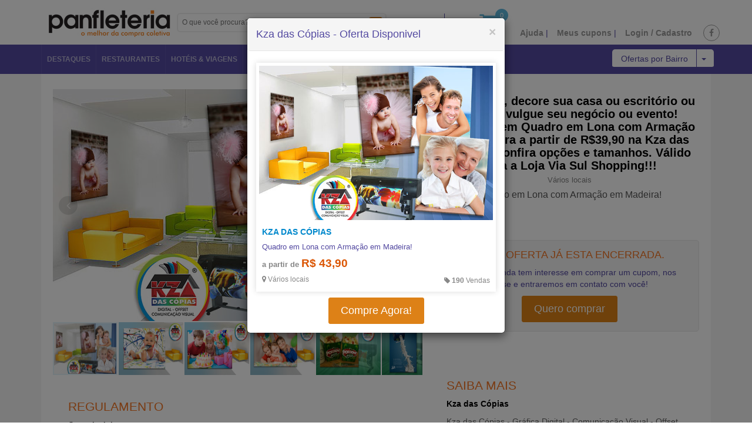

--- FILE ---
content_type: text/html; charset=utf-8
request_url: https://www.panfleteria.com.br/fortaleza/desconto-fortaleza-ksa-das--13525/
body_size: 21706
content:





<!DOCTYPE html>
<!--[if IE 8]> <html lang="en" class="ie8 no-js"> <![endif]-->
<!--[if IE 9]> <html lang="en" class="ie9 no-js"> <![endif]-->
<!--[if !IE]><!-->
<html lang="en" class="no-js">
<!--<![endif]-->
    <head>
    	
    	<!-- Google Tag Manager -->
		<script>(function(w,d,s,l,i){w[l]=w[l]||[];w[l].push({'gtm.start':
        new Date().getTime(),event:'gtm.js'});var f=d.getElementsByTagName(s)[0],
        j=d.createElement(s),dl=l!='dataLayer'?'&l='+l:'';j.async=true;j.src=
        'https://www.googletagmanager.com/gtm.js?id='+i+dl;f.parentNode.insertBefore(j,f);
        })(window,document,'script','dataLayer','GTM-KDFKD3S');</script>
        <!-- End Google Tag Manager -->
        
        
        <meta http-equiv="content-Type" content="text/html; charset=utf-8" />
        <meta http-equiv="content-language" content="pt" />

        <meta http-equiv="X-UA-Compatible" content="IE=edge">
        <meta content="width=device-width, initial-scale=1.0" name="viewport"/>

        <meta name="description" content="Fortaleza Produtos e Serviços Presenteie, decore sua casa ou escritório ou ainda
" /> 
        <meta name="keywords" content="Produtos e Serviços, Fortaleza, Kza das Cópias" />

        <title>
            
                Quadro em Lona com Armação em Madeira!
                     
        </title>
        <meta name="google-site-verification" content="hrHbLf6lZ2HBmWhAlYzMJjwBSf_kM4d1dQJVH2QPALc" />
        
	

        
            <link rel="canonical" href="https://www.panfleteria.com.br/fortaleza/desconto-fortaleza-ksa-das--13525" /> 
            <meta name="image" content="https://panfleteria.sfo2.digitaloceanspaces.com/img/ofertas/Desconto-Banner-Lona-Kza-das-Copias_9_jpg_129x51_q85.jpg" />	
            <meta property="og:image" content="https://panfleteria.sfo2.digitaloceanspaces.com/img/ofertas/Desconto-Banner-Lona-Kza-das-Copias_9.jpg"/>
            <meta property="og:title" content="Quadro em Lona com Armação em Madeira!"/>
            <meta property="og:description" content="Fortaleza Produtos e Serviços Presenteie, decore sua casa ou escritório ou ainda
"/>
            <meta property="og:url" content="https://www.panfleteria.com.br/fortaleza/desconto-fortaleza-ksa-das--13525"/>

		
	


        
		<!-- Google tag (gtag.js) -->
		<script async src="https://www.googletagmanager.com/gtag/js?id=G-NW55GVPMBB"></script>
		<script>
		window.dataLayer = window.dataLayer || [];
		function gtag(){dataLayer.push(arguments);}
		gtag('js', new Date());

		gtag('config', 'G-NW55GVPMBB');
		</script>
		
        <link rel="stylesheet" href="https://maxcdn.bootstrapcdn.com/bootstrap/3.3.1/css/bootstrap.min.css">        
        <link rel="stylesheet" href="//maxcdn.bootstrapcdn.com/font-awesome/4.5.0/css/font-awesome.min.css">

        <link rel="stylesheet" href="https://panfleteria.sfo2.digitaloceanspaces.com/layoutNovo2015V2/plugins/fotorama-4.6.4/fotorama.css"/>
        <link rel="stylesheet" ref="https://panfleteria.sfo2.digitaloceanspaces.com/layoutNovo2015V2/plugins/fancyBox/source/jquery.fancybox.css?v=2.1.5" media="screen" />
        
        <link rel="stylesheet" href="https://panfleteria.sfo2.digitaloceanspaces.com/layoutNovo2015V2/css/styles.css"/>
        <link rel="stylesheet" href="https://panfleteria.sfo2.digitaloceanspaces.com/layoutNovo2015V2/css/schemes/base-layout.css" />
        <link rel="stylesheet" href="https://panfleteria.sfo2.digitaloceanspaces.com/layoutNovo2015V2/css/responsive.css"/>
        <link rel="stylesheet" href="https://panfleteria.sfo2.digitaloceanspaces.com/layoutNovo2015V2/js/vendor/notify/sticky.min.css"/>
        <link rel="stylesheet" href="https://panfleteria.sfo2.digitaloceanspaces.com/layoutNovo2015V2/css/plugins.css"/>        
        
        <link rel="stylesheet" href="https://panfleteria.sfo2.digitaloceanspaces.com/layoutNovo2015V2/css/base.css?v2.15"/>

        <link rel="stylesheet" type="text/css" href="https://panfleteria.sfo2.digitaloceanspaces.com/layoutNovo2015V2/css/product-light.css" media="screen, projection" />
        <link rel="stylesheet" href="https://panfleteria.sfo2.digitaloceanspaces.com/layoutNovo2015V2/plugins/morph/morph.css"/>
        
        <link rel="shortcut icon" href="https://panfleteria.sfo2.digitaloceanspaces.com/img/gerais/favicon.ico" type="image/x-icon" />
        <link rel="stylesheet" href="https://panfleteria.sfo2.digitaloceanspaces.com/layoutNovo2015V2/css/cart.css?v=2.1.9"/>
        
        <script>
          (adsbygoogle = window.adsbygoogle || []).push({
            google_ad_client: "ca-pub-1900537337759439",
            enable_page_level_ads: true
          });
        </script>

                
        
    

	
        <link rel="stylesheet" type="text/css" href="https://panfleteria.sfo2.digitaloceanspaces.com/css/oferta.css" media="screen, projection" />
        
        <style type="text/css">
            .video-titulo{
                  color: #fff;
                  position: absolute;
                  left: 50%;
                  margin-left: -65px;
                  bottom: 20px;
                  font-size: 23px;
            }
            .oferta-wrapper .comprar{
                text-align: center!important;
            }
            .oferta-wrapper{
                background: transparent!important;
            }
            .fotorama__img{
                width: 100%!important;
                height: inherit!important;
                margin-left: 0px!important;
                margin-right: 0px!important;
                left: 0%!important;
            }

            .oferta-right .valor-original{
                text-decoration: line-through;
            }

            .oferta-right .valor-original, .oferta-right .a-partir{
                text-align: center;
                color: gray;
            }
            .oferta-right .valor_extra{
                line-height: 40px;
                text-align: center;
            }
            .oferta-right .valor_extra b{
                font-size: 40px;
            }
            .oferta-right .valor_extra span{
                font-size: 20px;
            }
            .oferta-right .valor_original{
                line-height: 40px;
                text-align: center;
                font-size: 12px!important;
                color: #999;
                text-decoration: line-through;
            }
            .oferta-right .valor_original b{
                font-size: 12px!important;
            }
            .oferta-right .valor_original span{
                font-size: 12px!important;
            }
            .text-center{
                text-align: center;
            }
            .text-size-12 {
                font-size: 10px!important;
            }
            .comprar .btn {
                line-height: 30px!important;
                padding: 10px 20px!important;
                width: 100%!important;
                height: 60px!important;
                line-height: 40px!important;
            }
            .textos{
                padding-bottom: 0px!important;
            }

            .container-hidden-xs{
                min-height: inherit;
            }

            @media (min-width: 768px) {
                .container-hidden-xs{
                    min-height: 300px;
                }
            }
            @media (min-width: 992px) {
                .fotorama__stage, .fotorama__stage__frame .fotorama__img{
                    /*height: 325px!important;*/
                    top: 0%!important;
                    margin-top: 0px!important;
                }
                .container-hidden-xs{
                    min-height: 420px;
                }
            }
            @media (min-width: 1200px) {
                .fotorama__stage, .fotorama__stage__frame .fotorama__img{
                    /*height: 325px!important;*/
                    top: 0%!important;
                    margin-top: 0px!important;
                }
                .container-hidden-xs{
                    min-height: 410px;
                }
            }
            .oferta-viagem .col-body-black{
                background: #262626;
                font-size: 12px;
                color: #EAECEF;
                position: relative;
            }
            .oferta-viagem .col-img-no-padding{
                padding: 0px;
                position: relative;
            }
            .oferta-viagem .col-img-no-padding img{
                  height: 169px;
            }
            .oferta-viagem .col-oferta-1{
                background-color: #F0812B;
                font-size: 13px;
                text-align: center;
                line-height: 17px;
                vertical-align: middle;
            }
            .oferta-viagem .col-oferta-1 .text-shadow{
                text-shadow: #AB4F03 0px 0px 8px;
                color: #AB4F03;
            }
            .oferta-viagem .col-oferta-1 .data{
                font-size: 20px;
                font-weight: bold;
                color: white;
            }
            .oferta-body{
                padding: 10px;
            }
            .oferta-viagem .table>tbody>tr>th, .oferta-viagem .table>thead>tr>td, .oferta-viagem .table>tbody>tr>td {
              border-top: 0px;
            }
            .bairro__oferta{
                color: #838383;
                font-size: 11px;
            }
            .valores .special-price .price{
                font-size: 20px;
            }
            .valores{
                position: absolute;
                color: #CC712A;
                bottom: 5px;
                right: 10px;
                line-height: 17px;
            }
            .container-row{
                margin-left: -20px;
                margin-right: -20px;
                background: #EDEDED;
                padding: 10px 10px 10px 20px;
                border-top: 2px solid #CCC;
                border-bottom: 1px solid #CCC;
                margin-bottom: 20px;
                background: transparent url("https://panfleteria.sfo2.digitaloceanspaces.com/layoutNovo2015V2/img/ls-header-bg.png") repeat scroll left top;
            }
        </style>
    

    <style>
        @font-face {
            font-family: 'DsDigital';
            src: url('https://panfleteria.sfo2.digitaloceanspaces.com/layoutNovo2015V2/font/ds_digital/DS-DIGI.TTF') format('truetype'); 
        }

        #infscr-loading{
            text-align: center;
        }
        #infscr-loading img{
            width: auto!important;
        }
    </style>


        <style type="text/css">
            .search-ofertas{
                display: none;
                position: fixed;
                top: 54px;
                z-index: 99999;
                height: 42px;
                background: #fff;
                width: 100%;
            }
            
            .ie8 .facebook-radius{
                padding-right: 5px!important;
                color: white!important;
                background-color: #2a8fbd!important;
                border: 1px solid gray;
                -webkit-border-radius: 28px!important;
                -moz-border-radius: 28px!important;
                border-radius: 28px!important;
            }

            .ie8 .facebook-radius:hover{
                color: white!important;
            }

            .product-sale{
                -webkit-border-radius: 40px!important;
                -moz-border-radius: 40px!important;
                border-radius: 40px!important;
            }
            .boxes .box i {display: block;background: url('https://panfleteria.sfo2.digitaloceanspaces.com/img/gerais/sprite_footer.png');float: left;width: 50px;height: 50px;text-indent: -9999px;margin-left: 15px;margin-right: 10px;margin-top: 15px;}
            .endereco-wrapper {background: url("https://panfleteria.sfo2.digitaloceanspaces.com/img/gerais/footer/footer-faixa.jpg") repeat scroll 0 0 rgba(0, 0, 0, 0);height: 62px;}
            .endereco-wrapper a.logo-footer {background: url("https://panfleteria.sfo2.digitaloceanspaces.com/img/gerais/footer/Logo-Panfleteria-Prata.png") no-repeat scroll 0 0 transparent;display: block;float: left;height: 42px;margin-top: 8px;width: 160px;}

            .breezy-header {
                position: fixed;
                z-index: 99999;
                top: 0;
                width: 100%;
                height: 59px;
                background-color: #FFFFFF;
                text-align: right;
                opacity: .97;
                box-shadow: 0 5px 10px rgba(0,0,0,0.4);

                zoom: 1;
                filter:  progid:DXImageTransform.Microsoft.Shadow(Color=#999999, Strength=2, Direction=90);
                filter:  progid:DXImageTransform.Microsoft.Shadow(Color=#999999, Strength=2, Direction=180);
                filter: alpha(opacity=97);
            }
            .breezy-logo {
              margin-top: 11px;
            }
            .breezy-logo a {
              font-weight: 500;
              font-size: 14px;
              text-decoration: none;
              letter-spacing: 0;
              color: #fff;
              margin: 0 12px 0 0;
              padding: 0;
              -webkit-transition: all .25s ease;
              -moz-transition: all .25s ease;
              -ms-transition: all .25s ease;
              transition: all .25s ease;
            }
            .breezy-logo-wrapper {
              text-align: center;
              margin: 0 auto;
              width: 150px;
              margin-top: 5px;
              height: 37px;
              -webkit-margin-before: 1px;
              -webkit-transition: opacity .2s ease .3s, top 0s ease .3s;
              -moz-transition: opacity .2s ease .3s, top 0s ease .3s;
              -ms-transition: opacity .2s ease .3s, top 0s ease .3s;
              transition: opacity .2s ease .3s, top 0s ease .3s;
            }
			.flexnav li > a {
				font-size: 12px;
				text-transform: uppercase;
			}
            .justify-content-between {
                -ms-flex-pack: justify!important;
                justify-content: space-between!important;
            }
            .d-flex {
                display: -ms-flexbox!important;
                display: flex!important;
            }
        </style>

        <!--[if lt IE 9]>
            <link rel="stylesheet" href="https://panfleteria.sfo2.digitaloceanspaces.com/layoutNovo2015V2/css/base-ie.css"/>
            <style>
                .morph-main-wrapper{display:none;}
                .btn-finalizar{
                    background: #f69344!important;
                }
            </style>
        <![endif]-->

        <script type="text/javascript">
            window.fbAsyncInit = function() {
                FB.init({
                    appId      : '1571419626480824',
                    cookie     : true,
                    xfbml      : true,
                    version    : 'v2.8'
                });
            };

            (function(d, s, id){
                 var js, fjs = d.getElementsByTagName(s)[0];
                 if (d.getElementById(id)) {return;}
                 js = d.createElement(s); js.id = id;
                 js.src = "//connect.facebook.net/en_US/sdk.js";
                 fjs.parentNode.insertBefore(js, fjs);
            }(document, 'script', 'facebook-jssdk'));
        </script>
        
        
        <link rel="manifest" href="https://panfleteria.sfo2.digitaloceanspaces.com/layoutNovo2015V2/onesignal/manifest.json" />
		<script src="https://cdn.onesignal.com/sdks/OneSignalSDK.js" async></script>
        <script>
          var OneSignal = window.OneSignal || [];
          OneSignal.push(function() {
            OneSignal.init({
              appId: "0aaff039-bef2-4c83-a025-c5a5c3f9925f",
            });
          });
        </script>


       

    </head>
    <body>
    	
    	<!-- Google Tag Manager (noscript) -->
        <noscript><iframe src="https://www.googletagmanager.com/ns.html?id=GTM-KDFKD3S"
        height="0" width="0" style="display:none;visibility:hidden"></iframe></noscript>
        <!-- End Google Tag Manager (noscript) -->
        
        
        <span id="flavour" style="display: none;">full</span>
        <span id="site_id" style="display: none;">1</span>
        <span id="site_name" style="display: none;">Panfleteria</span>
        <input id="media_url" type="hidden" value="https://panfleteria.sfo2.digitaloceanspaces.com/" />
        <input id="tel" type="hidden" value="(85) 3032.4012 e 3045.0417" />
        <input id="auth_tipo" type="hidden" value="deslogado" />

        <div class="container-site">

            <!-- mobile-menu -->
            <div class="breezy-header hidden-md hidden-lg">
                <!-- BEGIN LOGO -->
                <div class="breezy-logo-wrapper">
                    <!-- BEGIN LOGO -->
                    <div class="breezy-logo">
                        <a href="javascript:void(0);">
                            
                                <img style="width:150px;" src="https://panfleteria.sfo2.digitaloceanspaces.com/layoutNovo2015V2/img/1-logo.jpg">
                            
                        </a>
                    </div>
                    <!-- END LOGO -->
                </div>
                <!-- END LOGO -->
            </div>
            <div class="search-ofertas">
                <form action="/search/" method="GET">
                    <input class="form-control" type="text" placeholder="O que você procura?" name="q" value="">
                </form>
            </div>

            <div class="morph-main-menu-button-wrapper hidden-md hidden-lg">
                <div class="morph-main-menu-button">
                    <div class="morph-main-menu-button-middle"></div>
                </div>
            </div>

            <div class="morph-main-wrapper hidden-md hidden-lg">
                <div class="morph-main-wrapper-inner">
                    <div class="morph-main">
                        <!-- BEGIN HEADING CONTENT -->
                        <div class="morph-heading-wrapper">
                            <div attr-type="mobile" class="login-register-ajax morph-heading-inner"></div>
                        </div>
                        <!-- END HEADING CONTENT -->
                        
                        <!-- BEGIN HEADING BACKGROUND OVERLAY -->
                        <div class="morph-heading-overlay"></div>
                        <!-- END HEADING BACKGROUND OVERLAY -->
                        
                        <!-- BEGIN HEADING IMAGE -->
                        <div class="morph-heading-image"></div>
                        <!-- END HEADING IMAGE -->

                        <!-- BEGIN MAIN MENU + WIDGETS -->
                        <div class="morph-menu-wrapper">
                            <!-- BEGIN MAIN MENU -->
                            <div class="morph-by-bonfire">
                                <ul id="menu-primary" class="menu">
                                    <li id="menu-item-home" class="border menu-item menu-item-type-custom menu-item-object-custom menu-item-home">
                                        <a href="/carrinho/">
                                             <i class="fa fa-shopping-cart cartbox_active"></i>
                                             Ver carrinho
                                        </a>
                                    </li>
                                    <li id="menu-item-home" class="border menu-item menu-item-type-custom menu-item-object-custom menu-item-home">
                                        <a href="/">
                                            <i class="fa fa-home"></i>
                                            Home
                                        </a>
                                    </li>
                                    <li id="menu-item-home" class="border menu-item menu-item-type-custom menu-item-object-custom menu-item-home">
                                        <a href="/ofertas_mapa/">
                                            <i class="fa fa-map-marker"></i>
                                            Ofertas no Mapa
                                        </a>
                                    </li>
                                    
                                        
                                    
                                        
                                    
                                        
                                    
                                        
                                    
                                        
                                    
                                        
                                    
                                        
                                    
                                    
                                    
                                        
                                            <li id="menu-item-comer-beber" class="menu-item menu-item-type-custom menu-item-object-custom menu-item-comer-beber">
                                                <a href="/fortaleza/descontos-comer-beber/">
                                                    <i class="fa fa-cutlery"></i>
                                                    Comer &amp; Beber
                                                </a>
                                            </li>
                                        
                                    
                                        
                                            <li id="menu-item-hoteis-viagens" class="menu-item menu-item-type-custom menu-item-object-custom menu-item-hoteis-viagens">
                                                <a href="/fortaleza/descontos-hoteis-viagens/">
                                                    <i class="fa fa-home"></i>
                                                    Hotéis &amp; Viagens 
                                                </a>
                                            </li>
                                        
                                    
                                        
                                            <li id="menu-item-entretenimento" class="menu-item menu-item-type-custom menu-item-object-custom menu-item-entretenimento">
                                                <a href="/fortaleza/descontos-entretenimento/">
                                                    <i class="fa fa-child"></i>
                                                    Entretenimento
                                                </a>
                                            </li>
                                        
                                    
                                        
                                            <li id="menu-item-festas-eventos-noivas" class="menu-item menu-item-type-custom menu-item-object-custom menu-item-festas-eventos-noivas">
                                                <a href="/fortaleza/descontos-festas-eventos-noivas/">
                                                    <i class="fa fa-birthday-cake"></i>
                                                    Festas, Eventos &amp; Noivas 
                                                </a>
                                            </li>
                                        
                                    
                                        
                                    
                                        
                                            <li id="menu-item-saude-estetica" class="menu-item menu-item-type-custom menu-item-object-custom menu-item-saude-estetica">
                                                <a href="/fortaleza/descontos-saude-estetica/">
                                                    <i class="fa fa-bars"></i>
                                                    Saúde &amp; Estética
                                                </a>
                                            </li>
                                        
                                    
                                        
                                            <li id="menu-item-produtos-servicos" class="menu-item menu-item-type-custom menu-item-object-custom menu-item-produtos-servicos">
                                                <a href="/fortaleza/descontos-produtos-servicos/">
                                                    <i class="fa fa-bell"></i>
                                                    Produtos &amp; Serviços
                                                </a>
                                            </li>
                                        
                                                               
                                </ul>
                            </div>
                            <!-- END MAIN MENU -->
                            
                            <!-- BEGIN WIDGETS -->
                            <div class="morph-widgets-wrapper">
                                <div id="text-2" class="widget widget_text">
                                    <h4 class="widgettitle">Panfleteria</h4>   
                                    <b style="padding: 5px;font-size: 13px;">Atendimento: (85) 99932.6893</b>
                                    <div class="textwidget" style="font-size:11px;margin-top:5px;">
                                        É o melhor lugar com várias ofertas oferecendo 
                                        experiências locais inesquecíveis, pacotes, produtos e serviços, 
                                        nós temos tudo que você precisa para economizar dinheiro e 
                                        explorar o melhor das ofertas.
                                    </div>
                                </div>
                            </div>
                            <!-- END WIDGETS -->
                        </div>
                        <!-- END MAIN MENU + WIDGETS -->    
                    </div>
                </div>
            </div>

            <div class="morph-main-background hidden-md hidden-lg"></div>
            <div class="morph-background-overlay hidden-md hidden-lg"></div>
            <!-- /mobile-menu -->

            <!-- top-main-area -->
            <div class="top-main-area hidden-sm hidden-xs">
                <div class="container">
                    <div class="row">
                        <div class="col-md-12">
                            <div class="pull-right" style="position: absolute;bottom: 10px;right: 0px;">
                                <ul class="login-register login-register-ajax" style="margin-top: 8px;"></ul>
                            </div>

                            <a href="/" class="logo logo-site">
                                
                                    <img src="https://panfleteria.sfo2.digitaloceanspaces.com/layoutNovo2015V2/img/1-logo.jpg" alt="Panfleteria" title="Panfleteria" />
                                
                            </a>

                              <div class"pull-right" style="float: left; margin-top: 15px; right: 30px; position:relative;">
                                <div class="pull-right" style="float: left ;margin-top: 5px;">
                                    <a href="#">
                                     <li class="fa fa-shopping-cart cartbox_active" style="font-size:36px; float:left;"></li>
                                     <span class="cartbox_active icon-cart-count">0</span>  
                                    </a>
                                    <!-- Start Shopping Cart -->
                                    <div class="block-minicart minicart__active" style="z-index: 999999">
                                        <div class="minicart-content-wrapper">
                                            <div class="micart__close">
                                                <span>Fechar [X]</span>
                                            </div>
                                            <div class="items-total d-flex justify-content-between">
                                                <span class="icon-cart-qt">3</span>
                                                <span>Subtotal do Carrinho</span>
                                            </div>
                                            <div class="total_amount text-right">
                                                <span class="icon-total-amount">R$ 0,00</span>
                                            </div>
                                            <div class="mini_action checkout">
                                                <a class="checkout__btn" href="/carrinho/">Ver Carrinho</a>
                                            </div>
                                            <div class="single__items">
                                                <div class="miniproduct">
                                                    
                                                </div>
                                            </div>
                                            <div class="mini_action cart">
                                                <a class="cart__btn" href="/">Continuar comprando</a>
                                            </div>
                                        </div>
                                    </div>
                                    <!-- End Shopping Cart -->
                                </div> 
                            	<div class="pull-right city-select" style="width: 150px;">
                                <div class="dropdown">
                                    <button class="btn btn-default dropdown-toggle" type="button" id="dropdownMenu1" data-toggle="dropdown" style="width: 120px;">
                                        <span class="city-act">
                                            Fortaleza
                                        </span>
                                        <span class="caret"></span>
                                    </button>
                                    
                                    <ul class="dropdown-menu" role="menu" aria-labelledby="dropdownMenu1">
                                        <li role="presentation">
                                            <a role="menuitem" tabindex="-1" href="/alterar/cidade/fortaleza/">Fortaleza</a>
                                            <a role="menuitem" tabindex="-1" href="/alterar/cidade/mossoro/">Mossoró</a>
                                        </li>
                                    </ul>
                                </div>
                            </div>
                            <div class="pull-right" style="margin-left:30px;margin-right:10px; margin-top: -1px;">
                                <div class="header-search-bar">
                                    <form action="/search/" method="GET">
                                        <input type="text" placeholder="O que você procura?" name="q" value="" style="width:310px;">
                                        <button type="submit"><i class="fa fa-search"></i></button>
                                    </form>
                                </div>
                            </div>
                           
                         </div>                            
                            <div class="clearfix"></div>
                        </div>
                    </div>
                </div>
            </div>
            <!-- /top-main-area -->

            <!-- header.main -->
            <div class="main hidden-sm hidden-xs">
                <div class="container">
                    <div class="row">
                        <div class="col-md-9">
                            <!-- MAIN NAVIGATION -->
                            <nav>
                                <ul class="nav nav-pills flexnav lg-screen" id="flexnav" data-breakpoint="800">
                                    <li class="item-with-ul"><a class="" href="/">Destaques </a></li>
                                    
                                        
                                             
                                                <li class="item-with-ul"><a class="" href="/fortaleza/descontos-comer-beber/">Restaurantes</a></li>
                                            
                                                                                      
                                            
                                            
                                            
                                            
                                            
                                            
                                            
                                        
                                            
                                                                                      
                                            
                                             
                                                <li class="item-with-ul"><a class="" href="/fortaleza/descontos-hoteis-viagens/">Hotéis & Viagens</a></li>
                                            
                                            
                                            
                                            
                                            
                                            
                                        
                                            
                                                                                      
                                            
                                            
                                            
                                             
                                                <li class="item-with-ul"><a class="" href="/fortaleza/descontos-entretenimento/">Diversão</a></li>
                                            
                                            
                                            
                                            
                                        
                                            
                                                                                      
                                            
                                            
                                            
                                            
                                            
                                             
                                                <li class="item-with-ul"><a class="" href="/fortaleza/descontos-festas-eventos-noivas/">Eventos</a></li>
                                            
                                            
                                        
                                            
                                                                                      
                                            
                                            
                                            
                                            
                                            
                                            
                                            
                                        
                                            
                                                                                      
                                            
                                            
                                            
                                            
                                            
                                            
                                            
                                        
                                            
                                                                                      
                                            
                                            
                                            
                                            
                                            
                                            
                                            
                                        
                                    <li class="item-with-ul">
                                        <a href="javascript:void(0);">
                                            <i class="fa fa-bars"></i>Categorias 
                                        </a>
                                        <ul style="display: none">
                                            
                                                 
                                                        
                                                            <li>
                                                                <a class="" href="/fortaleza/descontos-comer-beber/" title="Comer &amp; Beber">
                                                                    Comer &amp; Beber
                                                                </a>
                                                            </li>
                                                        
                                                
                                            
                                                 
                                                        
                                                            <li>
                                                                <a class="" href="/fortaleza/descontos-hoteis-viagens/" title="Hotéis &amp; Viagens ">
                                                                    Hotéis &amp; Viagens 
                                                                </a>
                                                            </li>
                                                        
                                                
                                            
                                                 
                                                        
                                                            <li>
                                                                <a class="" href="/fortaleza/descontos-entretenimento/" title="Entretenimento">
                                                                    Entretenimento
                                                                </a>
                                                            </li>
                                                        
                                                
                                            
                                                 
                                                        
                                                            <li>
                                                                <a class="" href="/fortaleza/descontos-festas-eventos-noivas/" title="Festas, Eventos &amp; Noivas ">
                                                                    Festas, Eventos &amp; Noivas 
                                                                </a>
                                                            </li>
                                                        
                                                
                                            
                                                 
                                                        
                                                            
                                                        
                                                
                                            
                                                 
                                                        
                                                            <li>
                                                                <a class="" href="/fortaleza/descontos-saude-estetica/" title="Saúde &amp; Estética">
                                                                    Saúde &amp; Estética
                                                                </a>
                                                            </li>
                                                        
                                                
                                            
                                                 
                                                        
                                                            <li>
                                                                <a class="" href="/fortaleza/descontos-produtos-servicos/" title="Produtos &amp; Serviços">
                                                                    Produtos &amp; Serviços
                                                                </a>
                                                            </li>
                                                        
                                                
                                            
                                            <li>
                                                <a class="" href="/ofertas_mapa/" title="Ofertas no Mapa">
                                                    Ofertas no Mapa
                                                </a>
                                            </li>
                                        </ul>
                                    </li>
                                    
                                </ul>
                            </nav>
                            <!-- END MAIN NAVIGATION -->
                        </div>
						
                        <div class="top-col-45 div-search-bar" style="display:block;">
                        	<div class="pull-right bairro-select" style="display:block;">
                                <div class="dropdown">
                                    <button class="btn btn-default dropdown-toggle" type="button" id="dropdownMenu1" data-toggle="dropdown">
                                        <span class="city-act">
                                            Ofertas por Bairro
                                        </span>
                                        <span class="caret"></span>
                                    </button>
                                    
                                    <ul class="dropdown-menu" role="menu" aria-labelledby="dropdownMenu1">
                                        <li role="presentation">
                                         	
                                            <a role="menuitem" tabindex="-1" href="/fortaleza/descontos-messejana-cidade-dos-funcionarios/"><b>Messejana | Cid. Func.</b></a>
                                            <a role="menuitem" tabindex="-1" href="/fortaleza/descontos-zona-norte/">Zona Norte</a>
                                            <a role="menuitem" tabindex="-1" href="/fortaleza/descontos-zona-sul/">Zona Sul</a>
                                            <a role="menuitem" tabindex="-1" href="/fortaleza/descontos-zona-leste/">Zona Leste</a>
                                            <a role="menuitem" tabindex="-1" href="/fortaleza/descontos-zona-oeste/">Zona Oeste</a> 
                                            <a role="menuitem" tabindex="-1" href="/fortaleza/descontos-zona-centro/">Zona Central</a>
                                            
                                         
                                        </li>
                                    </ul>
                                </div>
                            </div>
                                                     
                        </div>
                        
                    </div>
                </div>
            </div>
            <!-- /header.main -->


            <!-- /header.main -->
            <div class="headerTop banner--clone hidden-xs hidden-sm">
                <div class="container">
                    <div class="row">
                        <div class="col-lg-1 col-md-1 hidden-md" style="text-align:right;">
                            <a href="/" class="logo-site">
                                
                                    <img style="width:auto;" alt="Panfleteria" title="Panfleteria" src="https://panfleteria.sfo2.digitaloceanspaces.com/layoutNovo2015V2/img/1-logo2.jpg">
                                
                            </a>
                                                    
                            
                        </div>

                        <div class="col-lg-5  col-sm-5 text-center hidden-sm">
                            <nav>
                                <ul class="nav nav-pills flexnav flexnavsus lg-screen" id="flexnav1" data-breakpoint="800">
                                    <li class="item-with-ul">
                                        <a href="/fortaleza/#destaques">Destaques</a>
                                    </li>
                                    
                                         
                                            <li class="item-with-ul"><a class="" href="/fortaleza/descontos-comer-beber/">Restaurantes</a></li>
                                        
                                        
                                    
                                        
                                         
                                            <li class="item-with-ul"><a class="" href="/fortaleza/descontos-hoteis-viagens/"></i>Viagens</a></li>  
                                        
                                    
                                        
                                        
                                    
                                        
                                        
                                    
                                        
                                        
                                    
                                        
                                        
                                    
                                        
                                        
                                    
                                    <li class="item-with-ul">
                                        <a href="javascript:void(0);"><i class="fa fa-bars"></i> Categorias</a>
                                        <ul style="display: none">
                                            
                                                 
                                                        
                                                            <li>
                                                                <a class="" href="/fortaleza/descontos-comer-beber/" title="Comer &amp; Beber">
                                                                    Comer &amp; Beber
                                                                </a>
                                                            </li>
                                                        
                                                
                                            
                                                 
                                                        
                                                            <li>
                                                                <a class="" href="/fortaleza/descontos-hoteis-viagens/" title="Hotéis &amp; Viagens ">
                                                                    Hotéis &amp; Viagens 
                                                                </a>
                                                            </li>
                                                        
                                                
                                            
                                                 
                                                        
                                                            <li>
                                                                <a class="" href="/fortaleza/descontos-entretenimento/" title="Entretenimento">
                                                                    Entretenimento
                                                                </a>
                                                            </li>
                                                        
                                                
                                            
                                                 
                                                        
                                                            <li>
                                                                <a class="" href="/fortaleza/descontos-festas-eventos-noivas/" title="Festas, Eventos &amp; Noivas ">
                                                                    Festas, Eventos &amp; Noivas 
                                                                </a>
                                                            </li>
                                                        
                                                
                                            
                                                 
                                                        
                                                
                                            
                                                 
                                                        
                                                            <li>
                                                                <a class="" href="/fortaleza/descontos-saude-estetica/" title="Saúde &amp; Estética">
                                                                    Saúde &amp; Estética
                                                                </a>
                                                            </li>
                                                        
                                                
                                            
                                                 
                                                        
                                                            <li>
                                                                <a class="" href="/fortaleza/descontos-produtos-servicos/" title="Produtos &amp; Serviços">
                                                                    Produtos &amp; Serviços
                                                                </a>
                                                            </li>
                                                        
                                                
                                            
                                            <li>
                                                <a class="" href="/ofertas_mapa/" title="Ofertas no Mapa">
                                                    Ofertas no Mapa
                                                </a>
                                            </li>
                                        </ul>
                                    </li>
                                </ul>
                            </nav>
                        </div>

                        <div class="col-lg-3 col-sm-3 padtop10 hidden-sm">
                            <div class="header-search-bar" style="margin-top:0px;">
                                <form action="/search/" method="GET">
                                    <input type="text" placeholder="O que você procura?" name="q" value="" style="width:180px;">
                                    <button type="submit"><i class="fa fa-search"></i></button>
                                </form>
                            </div>
                        </div>

                        <div class="col-lg-3 col-sm-4 padtop10" style="padding-left:2px;padding-right:2px;">
                            <ul class="login-register login-register-ajax" style="width: 125%;">
                                
                            </ul>
                        </div>
                    </div>
                </div>
            </div>
            <!-- /header.main -->

            
	
		





<style type="text/css">
	.watching .tempo-oferta{
		font-size: 13px!important;
	}
	.container-presente{
		text-align: center;
	    color: #F37625;
	    font-size: 15px;
	    font-weight: bold;
	    background: #EDEDED;
	    padding: 10px;
	}
</style>

<!--  -->
<div class="bg-branco-fa ">
    <div class="container">
        <div class="">
            <div class="bg-branco pad20" style="padding-bottom:0px;">
                <div class="row">
                    <div id="adpt_ct_oferta" class="col-md-12" itemscope itemtype="http://data-vocabulary.org/Product">
                        <div class="row">
	                        <span itemprop="name" class="hidden-sm hidden-md hidden-xs hidden-bg hidden-lg">Quadro em Lona com Armação em Madeira!</span>
	                        <span itemprop="description" class="hidden-sm hidden-md hidden-xs hidden-bg hidden-lg">Presenteie, decore sua casa ou escritório ou ainda divulgue seu negócio ou evento! Desconto em Quadro em Lona com Armação em Madeira a partir de R$39,90 na Kza das Cópias. Confira opções e tamanhos. Válido para a Loja Via Sul Shopping!!!</span>
	                        <span itemprop="brand" class="hidden-sm hidden-md hidden-xs hidden-bg hidden-lg">Kza das Cópias</span>
	                        
	                        <!-- LADO ESQUERDO -->
	                        <div id="adpt_ct_info" class="col-md-7 col-sm-6 col-xs-12">
	                        	

	                        	<div class="fotorama" data-autoplay="true" data-width="100%" data-nav="thumbs" data-allowfullscreen="0" data-thumbheight="90" data-thumbwidth="110">
	                                <img src="https://panfleteria.sfo2.digitaloceanspaces.com/img/ofertas/Desconto-Banner-Lona-Kza-das-Copias_9.jpg" alt="" itemprop="image" />
	                                
										
											<img src="https://panfleteria.sfo2.digitaloceanspaces.com/uploads/ofertas/img/01-Desconto-Banner-Lona-Kza-das-Copias_11.jpg" alt="" class="img-responsive-fotorama" />
										
									
										
											<img src="https://panfleteria.sfo2.digitaloceanspaces.com/uploads/ofertas/img/02-Desconto-Banner-Lona-Kza-das-Copias_11.jpg" alt="" class="img-responsive-fotorama" />
										
									
										
											<img src="https://panfleteria.sfo2.digitaloceanspaces.com/uploads/ofertas/img/03-Desconto-Banner-Lona-Kza-das-Copias_11.jpg" alt="" class="img-responsive-fotorama" />
										
									
										
											<img src="https://panfleteria.sfo2.digitaloceanspaces.com/uploads/ofertas/img/04-Desconto-Banner-Lona-Kza-das-Copias_10.jpg" alt="" class="img-responsive-fotorama" />
										
									
										
											<img src="https://panfleteria.sfo2.digitaloceanspaces.com/uploads/ofertas/img/05-Desconto-Banner-Lona-Kza-das-Copias_11.jpg" alt="" class="img-responsive-fotorama" />
										
									
										
											<img src="https://panfleteria.sfo2.digitaloceanspaces.com/uploads/ofertas/img/00-Kza-das-Copias-ViaSul_4.jpg" alt="" class="img-responsive-fotorama" />
										
									
										
											<img src="https://panfleteria.sfo2.digitaloceanspaces.com/uploads/ofertas/img/01-Kza-das-Copias-ViaSul_10.jpg" alt="" class="img-responsive-fotorama" />
										
									
										
											<img src="https://panfleteria.sfo2.digitaloceanspaces.com/uploads/ofertas/img/02-Kza-das-Copias-ViaSul_9.jpg" alt="" class="img-responsive-fotorama" />
										
									                                        
	                            </div>

	                            <div class="hidden-sm hidden-md hidden-lg oferta-wrapper oferta-right">
	                            	<div class="oferta-side">
		                    			<h1 class="nome-empresa" style="margin-bottom:5px; color: #000000;">Presenteie, decore sua casa ou escritório ou ainda divulgue seu negócio ou evento! Desconto em Quadro em Lona com Armação em Madeira a partir de R$39,90 na Kza das Cópias. Confira opções e tamanhos. Válido para a Loja Via Sul Shopping!!!</h1>

		                    			<div style="text-align:center;font-size:12px;width: 100%;display: block;  white-space: inherit;margin-bottom:5px;">
											<span style="font-size: 13px;line-height: 17px;color: gray;">
				                    			
													Vários locais
												
					                    	</span>
										</div>

										<p class="nome-oferta">Presenteie, decore sua casa ou escritório ou ainda divulgue seu negócio ou evento! Desconto em Quadro em Lona com Armação em Madeira a partir de R$39,90 na Kza das Cópias. Confira opções e tamanhos. Válido para a Loja Via Sul Shopping!!!</p>

										
		                    				<div class="sidebar-box" style="text-align:center;margin-top:30px;">
		                    					<h4 style="color: #f37625;">ESSA OFERTA JÁ ESTA ENCERRADA.</h4>
		                    					<p>
		                    						Se você ainda tem interesse em comprar um cupom,
		                    						nos avise e entraremos em contato com você!
		                    					</p>
		                    					<a href="javascript:void(0);" class="queroComprar btn btn-primary btn-lg">Quero comprar</a>
		                    				</div>
		                    			
		                    			
	                            	</div>
	                            </div>

	                            <!-- REGULAMENTOS -->
	                            <div class="text-smaller textos" style="margin-top: 40px;">
	                            	<h2>REGULAMENTO</h2>
									<div id="cke_pastebin">
	<strong>O que inclui</strong></div>
<div>
	&nbsp;</div>
<ul>
	<li>
		Quadro em Lona com Arma&ccedil;&atilde;o em Madeira&nbsp;a partir de R$39,90 na&nbsp;<strong>Kza das C&oacute;pias. </strong>Gramatura da lona: 280g. Arte n&atilde;o inclusa.&nbsp;</li>
</ul>
<div>
	&nbsp;</div>
<div>
	Escolha a op&ccedil;&atilde;o de sua prefer&ecirc;ncia no ato da compra:</div>
<div>
	&nbsp;</div>
<div>
	<ul>
		<li>
			<strong>Op&ccedil;&atilde;o 1</strong>: TAMANHO 0,50m X 0,70m - Quadro em Lona com Arma&ccedil;&atilde;o em Madeira de R$60 por&nbsp;<strong>R$39,90.</strong></li>
	</ul>
	<ul>
		<li>
			<strong>Op&ccedil;&atilde;o 2</strong>: TAMANHO 0,60m X 0,90m -&nbsp;Quadro em Lona com Arma&ccedil;&atilde;o em Madeira&nbsp;de R$80 por&nbsp;<strong>R$55,00.&nbsp;</strong></li>
	</ul>
</div>
<div>
	<p>
		&nbsp;</p>
	<p>
		<strong>Onde usar</strong></p>
	<ul>
		<li>
			&nbsp;<b>Via Sul Shopping - Av. Washington Soares, 4335 - Piso L1 - Telefone: (85) 3273.3003</b>:&nbsp;de segunda a sexta das 10h &agrave;s 20h e s&aacute;bado das 10h &agrave;s 18h.&nbsp;</li>
	</ul>
	<p>
		<strong><br />
		Como usar</strong></p>
	<ul>
		<li>
			Use seu cupom at&eacute;<strong>&nbsp;31/01/2024&nbsp;</strong>(exceto feriados e datas comemorativas);&nbsp;</li>
		<li>
			<b>Atendimento presencial por ordem de chegada. Sujeito a disponibilidade de estoque;</b></li>
		<li>
			Utilize de acordo com a op&ccedil;&atilde;o escolhida e na unidade escolhida no ato da compra;&nbsp;</li>
		<li>
			Caso o cliente n&atilde;o possua a arte pronta ou deseje modificar, ser&aacute; cobrada taxa de R$15,00 (com direito a 15 minutos de atendimento) para cria&ccedil;&atilde;o ou qualquer tipo de modifica&ccedil;&atilde;o em arte existente (ajuste de tamanho, cor, corte, edi&ccedil;&atilde;o ou digita&ccedil;&atilde;o de texto), pagar diretamente &agrave; loja;</li>
		<li>
			<strong>Valor promocional exclusivo do site Panfleteria, realize a compra do cupom no site e apresente ao estabelecimento para valida&ccedil;&atilde;o.</strong></li>
	</ul>
	<div id="cke_pastebin">
		<strong><br />
		</strong></div>
	<div id="cke_pastebin">
		<strong>&Eacute; bom saber</strong></div>
	<div>
		&nbsp;</div>
	<ul>
		<li>
			Sem limite de cupons por pessoa. Pode ser comprado para presente;</li>
		<li>
			<div id="cke_pastebin">
				<strong>Prazo de entrega: 4 dias &uacute;teis;&nbsp;</strong></div>
		</li>
		<li>
			Confira o produto no ato do recebimento. Reclama&ccedil;&otilde;es posteriores n&atilde;o ser&atilde;o aceitas;</li>
		<li>
			A Kza das C&oacute;pias n&atilde;o se responsabiliza&nbsp;pela qualidade do produto final quando os arquivos s&atilde;o criados ou enviados diretamente pelos clientes;</li>
		<li>
			Imagens meramente ilustrativas.</li>
	</ul>
</div>
<p>
	<br />
<!--OF 01/12/2021 a 31/12/2024 -->	<br />
<!--9 9959.7156 --></p>

									<br>
									<p>
										<strong>Regras gerais e política de cancelamento</strong>
										<br>
										<ul>
											<li>
												Confira as <a href="javascript:void(0);" data-toggle="modal" data-target="#RegrasGerais">Regras Gerais</a> e as 
												<a href="javascript:void(0);" data-toggle="modal" data-target="#PoliticaCancelamento">Regras de Cancelamento</a> que se aplicam a todas as ofertas
											</li>
											<li>
												Consulte e entenda a nossa <a href="javascript:void(0);" data-toggle="modal" data-target="#PoliticaParcelamento">Política de Parcelamento</a>											
											</li>
										</ul>
									</p>
									<br>

									<div id="popup-politica-de-parcelamento" class="popup-politica-de-parcelamento" name="popup-politica-de-parcelamento">
										<div class="title">
											<p>Política de Parcelamento</p>
										</div>
										<div class="texto-wrapper">
											<div class="texto">
												<p>O valor do cupom pode ser pago em todos os cart&otilde;es de cr&eacute;dito, atrav&eacute;s do Mercado Pago. O parcelamento est&aacute; sujeito a valor m&iacute;nimo por parcela e &agrave; pequena taxa de juros.</p>

											</div>
										</div>
										<img class="x-politica" src="https://panfleteria.sfo2.digitaloceanspaces.com/img/gerais/x-opts.png" alt="Fechar" title="Fechar">
									</div>

									<div id="popup-regras-gerais" class="popup-regras-gerais" name="popup-regras-gerais">
										<div class="title">
											<p>Regras Gerais</p>
										</div>
										<div class="texto-wrapper">
											<div class="texto">
												<h3>Estas são regras que se aplicam a todas as ofertas (exceto nos casos específicos em que o regulamento da oferta estabelece o contrário):</h3>
												<p>N&atilde;o &eacute; necess&aacute;rio agendamento, respeitando a capacidade de atendimento e disponibilidade de mesas livres;</p>

<p>O cupom &eacute; v&aacute;lido para uso pessoal ou para presente. Em caso de presente, indique o presenteado no ato da compra ou at&eacute; antes da impress&atilde;o do cupom;</p>

<p>O cupom n&atilde;o gera troco ou cr&eacute;dito, portanto, caso n&atilde;o seja utilizado em sua totalidade, n&atilde;o haver&aacute; reembolso ou trocas por outras ofertas;</p>

<p>O cupom &eacute; v&aacute;lido para &uacute;nica visita ao estabelecimento (exceto em casos de pacotes de servi&ccedil;os, tais como os de est&eacute;tica, em que o consumidor ir&aacute; a mais de uma sess&atilde;o);</p>

<p>Obrigat&oacute;ria a apresenta&ccedil;&atilde;o do cupom impresso junto a documento de identifica&ccedil;&atilde;o com foto;</p>

<p>A n&atilde;o utiliza&ccedil;&atilde;o no prazo estabelecido ou na data e hora marcada ocasionam a invalida&ccedil;&atilde;o do cupom sem direito a reembolso;</p>

<p>N&atilde;o cumulativo com outras ofertas em vigor no estabelecimento;</p>

<p>Pre&ccedil;os da data da publica&ccedil;&atilde;o, sujeitos a altera&ccedil;&otilde;es;</p>

<p>Cupom para uso imediato: o mesmo estar&aacute; dispon&iacute;vel para uso em sua conta, assim que a compra for aprovada e liberada pela empresa respons&aacute;vel pelo pagamento (Mercado Pago). Esse processo (an&aacute;lise de cr&eacute;dito) poder&aacute; se estender por um prazo de at&eacute; 72 horas para ser conclu&iacute;do, e ser&atilde;o avaliados alguns crit&eacute;rios como o perfil do cliente, se &eacute; a primeira compra, dentre outros par&acirc;metros para garantir a seguran&ccedil;a das compras online. Se houver d&uacute;vidas, ou se o processo demorar mais do que o esperado, o cliente poder&aacute; entrar em contato diretamente com o atendimento do Mercado Pago atrav&eacute;s do telefone: 08006377246.</p>

											</div>
										</div>
										<img class="x-regras-gerais" src="https://panfleteria.sfo2.digitaloceanspaces.com/img/gerais/x-opts.png" alt="Fechar" title="Fechar">
									</div>

									<div id="popup-regras-cancelamento" class="popup-regras-cancelamento" name="popup-regras-cancelamento">
										<div class="title">
											<p>Regras de Cancelamento</p>
										</div>
										<div class="texto-wrapper">
											<div class="texto">
											    <p>A Panfleteria respeita os seus clientes e preza pela excelência no atendimento. E para tanto trabalhamos de acordo com o Código de Defesa do Consumidor (CDC).</p>

<p>Art. 49. O consumidor pode desistir do contrato, no prazo de 7 dias a contar de sua assinatura ou do ato de recebimento do produto ou serviço, sempre que a contratação de fornecimento de produtos e serviços ocorrer fora do estabelecimento comercial, especialmente por telefone ou a domicílio.</p>

<p>Parágrafo único. Se o consumidor exercitar o direito de arrependimento previsto neste artigo, os valores eventualmente pagos, a qualquer título, durante o prazo de reflexão, serão devolvidos, de imediato, monetariamente atualizados.</p>

<p>Desta forma, o período de 07 dias, chamado de "período de reflexão", possibilita o consumidor a desistir da compra. Poderá devolver o produto ou recusar o serviço, desde que este seja devolvido no mesmo estado em que foi entregue, e receber assim o que foi pago.</p>

<p>Importante frisar que o cupom não poderá ter sido utilizado.</p>

<p>Ao agendar dia e hora e não comparecer será considerado descumprimento de regra e o cupom será considerado usado, pois o estabelecimento se preparou e reservou a data e hora para o seu atendimento.</p>

<p>Não havendo descumprimento de regra por parte do estabelecimento e/ou consumidor, e estando o consumidor fora do prazo assegurado pelo CDC (7 dias) para desistência da compra e o cupom ainda estiver dentro do prazo de validade estabelecido no anúncio, somente será possível o ressarcimento do cupom com autorização da empresa responsável e mediante desconto da taxa administrativa de 30% do valor da compra.</p>

<p>Após o encerramento da validade do cupom, conforme período estabelecido e descrito em cada anúncio, não será possível a devolução do valor pago em nenhuma hipótese.</p>

											</div>
										</div>
										<img class="x-regras-cancelamento" src="https://panfleteria.sfo2.digitaloceanspaces.com/img/gerais/x-opts.png" alt="Fechar" title="Fechar">
									</div>                        	
	                        	</div>
	                        </div>

	                        <!-- LADO DIREITO -->
	                        <div class="col-md-5 col-sm-6 col-xs-12 oferta-wrapper oferta-right">
	                    		<div class="oferta-side">
	                    			<div class="hidden-xs container-hidden-xs">
		                    			<div class="hidden-xs">
			                    			<h1 class="nome-empresa" style="margin-bottom:5px; color: #000000;">Presenteie, decore sua casa ou escritório ou ainda divulgue seu negócio ou evento! Desconto em Quadro em Lona com Armação em Madeira a partir de R$39,90 na Kza das Cópias. Confira opções e tamanhos. Válido para a Loja Via Sul Shopping!!!</h1>
			                    			
			                    			<div style="text-align: center;font-size:12px;width: 100%;display: block;  white-space: inherit;margin-bottom:5px;">
												<span style="font-size: 13px;line-height: 17px;color: gray;">
					                    			
														Vários locais
													
						                    	</span>
											</div>

											<p class="nome-oferta">Quadro em Lona com Armação em Madeira!</p>

											
				                    			<div class="sidebar-box" style="text-align:center;margin-top:30px;">
			                    					<h4 style="color: #f37625;">ESSA OFERTA JÁ ESTA ENCERRADA.</h4>
			                    					<p>
			                    						Se você ainda tem interesse em comprar um cupom,
			                    						nos avise e entraremos em contato com você!
			                    					</p>
			                    					<a href="javascript:void(0);" class="queroComprar btn btn-primary btn-lg">Quero comprar</a>
			                    				</div>
				                    		
			                    		</div>

			                    		<!-- OPCAO DE VALOR -->
		                    			<div class="hidden-xs" style="padding-top:20px;" id="lista-valores">
			                				
			                			</div>
		                			</div>


		                			<div class="row textos" style="padding-top:30px;">
		                				<h2>SAIBA MAIS</h2>
										<p>
											<strong>Kza das Cópias</strong>
											<br>
											<div id="cke_pastebin">
	Kza das C&oacute;pias - Gr&aacute;fica Digital - Comunica&ccedil;&atilde;o Visual - Offset.</div>
<div>
	&nbsp;</div>
<div id="cke_pastebin">
	Equipamentos modernos, material de qualidade e equipe treinada pare lhe oferecer o melhor atendimento!</div>
<div id="cke_pastebin">
	&nbsp;</div>
<div id="cke_pastebin">
	Servi&ccedil;os gr&aacute;ficos em geral:&nbsp;</div>
<div>
	&nbsp;</div>
<ul>
	<li>
		<strong>Digital</strong>: Xerox, Impress&otilde;es A4 e A3, Impress&otilde;es em pap&eacute;is comum e especiais, Plastifica&ccedil;&atilde;o, Encaderna&ccedil;&atilde;o, Card&aacute;pio, Carimbo, Crach&aacute;s, Cria&ccedil;&atilde;o de Arte e Logo Marcas.</li>
</ul>
<ul>
	<li>
		<strong>Comunica&ccedil;&atilde;o Visual</strong>: Adesivos em Geral, Adesivos para vitrines, Recorte eletr&ocirc;nico em adesivo vinil, Banners, Placas, Lonas, Fachadas, Placas e totens em PVC.</li>
</ul>
<ul>
	<li>
		<strong>Offset</strong>: Cart&otilde;es de Visitas, Panfletos, Im&atilde;s, Calend&aacute;rios, Envelopes Personalizados, Pastas Personalizadas, Cat&aacute;logos, Cartazes, Folders, Folhetos, Postais, Blocos e Tal&otilde;es.</li>
</ul>
<ul>
	<li>
		<strong>Brindes</strong>: Camisas, Canecas de porcelana, Squeezes, Chaveiros em acr&iacute;lico e inox, Copos long drink e twister, Mousepad, Canetas e Agendas personalizadas.</li>
</ul>
<p>
	<br />
<!--OF 01/12/2021 a 31/12/2024 -->	<br />
<!--9 9959.7156 --></p>

										</p>
										<div class="clearfix"></div>
										<br>

										<h2 style="padding-bottom:10px;">LOCALIZAÇÃO</h2>

										<div class="row">
											<div class="col-xs-5 col-sm-3">
												<img src="https://panfleteria.sfo2.digitaloceanspaces.com/img/clientes/Kza-das-Copias463808d6d7cc11e8b0dd22000a91f3fb.jpg" class="img-responsive img-thumbnail">
											</div>
											<div class="col-xs-7 col-sm-9">
												<span><b>R. V. DE ALENCAR ME</b></span><br>
												<span>CNPJ: 17.517.283/0001-46</span><br>
												
													<span>
														<a style="font-size:12px;font-weight:bold;" target="_blank" class="politica-link" href="http://kzadascopias.com.br/">Visite o Site</a>
													</span>
												

												<div style="padding-top:20px;">
													
														<a data-toggle="tooltip" data-placement="top" title="Clique para ver no mapa" href="/fortaleza/localizacao/desconto-fortaleza-ksa-das--13525/?local=1636" class="product-location" style="font-size:12px;width: 100%;display: block;  white-space: inherit;">
															<i class="fa fa-map-marker" style="font-size: 18px;height: 30px;width: 15px;float: left;line-height: 30px;color: rgb(243, 118, 37);"></i>
															<div style="float:left;width:90%;">
																<span style="font-size: 13px;line-height: 17px;font-weight: bold;">Via Sul Shopping</span> <br>
																Av. Washington Soares, 
																4335 - Piso L1, 
																 Fortaleza - Ceará 
																 <br>
																
																	<b>(085) 3273-3003</b>
																	<br>
																
																<span style="color: rgb(243, 118, 37);font-size: 13px;margin-top: 3px;display: inline-block;margin-left: 5px;"><i class="fa fa-external-link"></i> abrir no mapa</span>
															</div>
															<div class="clearfix"></div>
														</a>
										            
												</div>
											</div>
										</div>
											
		                			</div>
	                    		</div>
	                    	</div>
	                    </div>
                    	
                    	


	                    
	                    	<div class="container-row" style="margin-bottom:0px;margin-top: 50px;">
                    			<h1>Ainda mais ofertas</h1>
                    		</div>
                    		<div class="ofertas_destaque_8-container row row-wrap row-ofertapanf" style="margin-left:-20px;margin-right:-20px;padding-top: 50px;background-color: #EDEDED;">
		                    	<!-- LAYOUT Destaques -->
		                    	
		                    		<div class="col-lg-3 col-md-4 col-sm-6">
										<div class="product light wow fadeInUp">
											<figure class="figure-hover-overlay">
												<a href="/fortaleza/desconto-fortaleza-copo-garrafa-stanley-13913" class="figure-href"></a>
												
													<div class="product-sale">77%</div>
												

												
													
												
												
												<img class="img-responsive" src="https://panfleteria.sfo2.digitaloceanspaces.com/layoutNovo2015V2/img/carregando-grande.gif" data-src="https://panfleteria.sfo2.digitaloceanspaces.com/img/ofertas/Desconto-Copos-Garrafa-Stanley-vr03_2.jpg" alt="" title="Mantenha sua bebida quente ou gelada com sofisticação com Copo Térmico OU Garrafinha Stanley. PROMOÇÃO ESPECIAL: copo a partir de R$49,99 no Panfleteria Shop!!">
											</figure>
											<div class="product-caption">
												<div class="block-name">
													<a href="/fortaleza/desconto-fortaleza-copo-garrafa-stanley-13913" class="product-name">Panfleteria Shop</a>
													<a href="/fortaleza/desconto-fortaleza-copo-garrafa-stanley-13913" class="product-desciption">Sua bebida quente ou gelada - Garrafa OU Copo Stanley!</a>
						    						<div class="price-box">
						    							
								                        	
								                        		
																	<p class="old-price">
									                					<span class="price" style="text-decoration: none;">a partir de</span>
									            					</p>
									            					<p class="special-price">
									                    				<span class="price">R$ 49,99</span>
									                				</p>					                        		
								                        		
															
									                    
						                			</div>
						                			<span href="#" class="product-num_compras">
						                				<i class="fa fa-tag"></i> <b attr-id="14046" class="check-vendas"><i class="fa fa-spinner fa-spin"></i></b>
						                			</span>
						                			<a href="/fortaleza/localizacao/desconto-fortaleza-copo-garrafa-stanley-13913/" class="product-location">
						                				<i class="fa fa-map-marker"></i> 
						                				
															Messejana
														
													</a>
												</div>
											</div>
										</div>
									</div>
		                    	
		                    		<div class="col-lg-3 col-md-4 col-sm-6">
										<div class="product light wow fadeInUp">
											<figure class="figure-hover-overlay">
												<a href="/fortaleza/desconto-fortaleza-lapasta-sul---14364" class="figure-href"></a>
												

												
													
												
												
												<img class="img-responsive" src="https://panfleteria.sfo2.digitaloceanspaces.com/layoutNovo2015V2/img/carregando-grande.gif" data-src="https://panfleteria.sfo2.digitaloceanspaces.com/img/ofertas/Galeria_de_Ofertas__PANFLETERIA_2.png" alt="" title="La Pasta Cidade dos Funcionários!! Rodízio Completo de Massas, Pizzas e Esfirras de R$85,00 por apenas R$49,90.! ">
											</figure>
											<div class="product-caption">
												<div class="block-name">
													<a href="/fortaleza/desconto-fortaleza-lapasta-sul---14364" class="product-name">La Pasta - Cidade dos Funcionários</a>
													<a href="/fortaleza/desconto-fortaleza-lapasta-sul---14364" class="product-desciption">Rodízio Completo de Massas, Pizzas e Esfirras.</a>
						    						<div class="price-box">
						    							
								                        	
																
																	<p class="old-price">
									                					<span class="price">R$ 85,00</span>
									            					</p>
									            				

									            				
									                				<p class="special-price">
									                    				<span class="price">R$ 49,90</span>
									                				</p>
									            				
															
									                    
						                			</div>
						                			<span href="#" class="product-num_compras">
						                				<i class="fa fa-tag"></i> <b attr-id="14401" class="check-vendas"><i class="fa fa-spinner fa-spin"></i></b>
						                			</span>
						                			<a href="/fortaleza/localizacao/desconto-fortaleza-lapasta-sul---14364/" class="product-location">
						                				<i class="fa fa-map-marker"></i> 
						                				
															Vários locais
														
													</a>
												</div>
											</div>
										</div>
									</div>
		                    	
		                    		<div class="col-lg-3 col-md-4 col-sm-6">
										<div class="product light wow fadeInUp">
											<figure class="figure-hover-overlay">
												<a href="/fortaleza/desconto-fortaleza-atlantidz-barraca-1-14305" class="figure-href"></a>
												

												
													
												
												
												<img class="img-responsive" src="https://panfleteria.sfo2.digitaloceanspaces.com/layoutNovo2015V2/img/carregando-grande.gif" data-src="https://panfleteria.sfo2.digitaloceanspaces.com/img/ofertas/Galeria_de_Ofertas__PANFLETERIA_8.jpg" alt="" title="A Praia do Futuro te espera! Frango a Parmegiana, Carne do Sol, Tilápia Frita com batata ou Camarão Internacional Atlantidz + até 2 Pulseira para o Parque Aquático a partir de R$99.90 na Barraca Atlantidz.">
											</figure>
											<div class="product-caption">
												<div class="block-name">
													<a href="/fortaleza/desconto-fortaleza-atlantidz-barraca-1-14305" class="product-name">Barraca Atlantidz</a>
													<a href="/fortaleza/desconto-fortaleza-atlantidz-barraca-1-14305" class="product-desciption">Barraca Atlantidz: Prato Principal + Parque Aquático! </a>
						    						<div class="price-box">
						    							
								                        	
								                        		
																	<p class="old-price">
									                					<span class="price" style="text-decoration: none;">a partir de</span>
									            					</p>
									            					<p class="special-price">
									                    				<span class="price">R$ 99,90</span>
									                				</p>					                        		
								                        		
															
									                    
						                			</div>
						                			<span href="#" class="product-num_compras">
						                				<i class="fa fa-tag"></i> <b attr-id="14361" class="check-vendas"><i class="fa fa-spinner fa-spin"></i></b>
						                			</span>
						                			<a href="/fortaleza/localizacao/desconto-fortaleza-atlantidz-barraca-1-14305/" class="product-location">
						                				<i class="fa fa-map-marker"></i> 
						                				
															Antonio Diogo 
														
													</a>
												</div>
											</div>
										</div>
									</div>
		                    	
		                    		<div class="col-lg-3 col-md-4 col-sm-6">
										<div class="product light wow fadeInUp">
											<figure class="figure-hover-overlay">
												<a href="/fortaleza/desconto-fortaleza-suites-praia-das-fontes-14285" class="figure-href"></a>
												
													<div class="product-sale">50%</div>
												

												
													
												
												
												<img class="img-responsive" src="https://panfleteria.sfo2.digitaloceanspaces.com/layoutNovo2015V2/img/carregando-grande.gif" data-src="https://panfleteria.sfo2.digitaloceanspaces.com/img/ofertas/Residencial-Praia-das-Fontes-mar22_5.jpg" alt="" title="Suítes na Praia das Fontes! Até 2 diárias para até 4 pessoas (consulte opção) + Café da Manhã a partir de R$199,99 no Praia das Fontes Suítes. Parcele em até 2X SEM JUROS!!! ">
											</figure>
											<div class="product-caption">
												<div class="block-name">
													<a href="/fortaleza/desconto-fortaleza-suites-praia-das-fontes-14285" class="product-name">Praia das Fontes Suítes</a>
													<a href="/fortaleza/desconto-fortaleza-suites-praia-das-fontes-14285" class="product-desciption">Suítes na Praia das Fontes até 2 diárias!</a>
						    						<div class="price-box">
						    							
								                        	
								                        		
																	<p class="old-price">
									                					<span class="price" style="text-decoration: none;">a partir de</span>
									            					</p>
									            					<p class="special-price">
									                    				<span class="price">R$ 199,99</span>
									                				</p>					                        		
								                        		
															
									                    
						                			</div>
						                			<span href="#" class="product-num_compras">
						                				<i class="fa fa-tag"></i> <b attr-id="14285" class="check-vendas"><i class="fa fa-spinner fa-spin"></i></b>
						                			</span>
						                			<a href="/fortaleza/localizacao/desconto-fortaleza-suites-praia-das-fontes-14285/" class="product-location">
						                				<i class="fa fa-map-marker"></i> 
						                				
															Praia das Fontes
														
													</a>
												</div>
											</div>
										</div>
									</div>
		                    	
		                    		<div class="col-lg-3 col-md-4 col-sm-6">
										<div class="product light wow fadeInUp">
											<figure class="figure-hover-overlay">
												<a href="/fortaleza/desconto-fortaleza-passeio-de-veleiro--14321" class="figure-href"></a>
												

												
													
												
												
												<img class="img-responsive" src="https://panfleteria.sfo2.digitaloceanspaces.com/layoutNovo2015V2/img/carregando-grande.gif" data-src="https://panfleteria.sfo2.digitaloceanspaces.com/img/ofertas/Desconto-em-Passeio-de-Veleiro-na-Associacao-deVeleiros-de-Fortaleza-vr02_15.jpg" alt="" title="Aprecie Fortaleza de uma vista privilegiada! Desconto em Passeio de Veleiro pela Orla com a Associação dos Veleiros por apenas R$80,00. Compre quantos cupons desejar!!!">
											</figure>
											<div class="product-caption">
												<div class="block-name">
													<a href="/fortaleza/desconto-fortaleza-passeio-de-veleiro--14321" class="product-name">Associação dos Veleiros de Fortaleza</a>
													<a href="/fortaleza/desconto-fortaleza-passeio-de-veleiro--14321" class="product-desciption">Passeio de Veleiro em Fortaleza! </a>
						    						<div class="price-box">
						    							
								                        	
																

									            				
									                				<p class="special-price">
									                    				<span class="price">R$ 80,00</span>
									                				</p>
									            				
															
									                    
						                			</div>
						                			<span href="#" class="product-num_compras">
						                				<i class="fa fa-tag"></i> <b attr-id="14381" class="check-vendas"><i class="fa fa-spinner fa-spin"></i></b>
						                			</span>
						                			<a href="/fortaleza/localizacao/desconto-fortaleza-passeio-de-veleiro--14321/" class="product-location">
						                				<i class="fa fa-map-marker"></i> 
						                				
															Mucuripe
														
													</a>
												</div>
											</div>
										</div>
									</div>
		                    	
		                    		<div class="col-lg-3 col-md-4 col-sm-6">
										<div class="product light wow fadeInUp">
											<figure class="figure-hover-overlay">
												<a href="/fortaleza/desconto-fortaleza-estacao-fume-14392" class="figure-href"></a>
												

												
													
												
												
												<img class="img-responsive" src="https://panfleteria.sfo2.digitaloceanspaces.com/layoutNovo2015V2/img/carregando-grande.gif" data-src="https://panfleteria.sfo2.digitaloceanspaces.com/img/ofertas/Desconto-Pelicula-Anti-Impacto-Estacao-Fume_5.jpg" alt="" title="Estação Fumê: Desconto em Película Fumê Estética, Anti-Impacto ou Térmica com até 5 Anos de Garantia a partir de R$119,90.">
											</figure>
											<div class="product-caption">
												<div class="block-name">
													<a href="/fortaleza/desconto-fortaleza-estacao-fume-14392" class="product-name">Estação Fumê</a>
													<a href="/fortaleza/desconto-fortaleza-estacao-fume-14392" class="product-desciption">Película Fumê Estética, Anti-Impacto ou Térmica!</a>
						    						<div class="price-box">
						    							
								                        	
								                        		
																	<p class="old-price">
									                					<span class="price" style="text-decoration: none;">a partir de</span>
									            					</p>
									            					<p class="special-price">
									                    				<span class="price">R$ 139,90</span>
									                				</p>					                        		
								                        		
															
									                    
						                			</div>
						                			<span href="#" class="product-num_compras">
						                				<i class="fa fa-tag"></i> <b attr-id="14392" class="check-vendas"><i class="fa fa-spinner fa-spin"></i></b>
						                			</span>
						                			<a href="/fortaleza/localizacao/desconto-fortaleza-estacao-fume-14392/" class="product-location">
						                				<i class="fa fa-map-marker"></i> 
						                				
															São João do Tauape
														
													</a>
												</div>
											</div>
										</div>
									</div>
		                    	
		                    		<div class="col-lg-3 col-md-4 col-sm-6">
										<div class="product light wow fadeInUp">
											<figure class="figure-hover-overlay">
												<a href="/fortaleza/desconto-fortaleza-imperium-automotive--14310" class="figure-href"></a>
												

												
													
												
												
												<img class="img-responsive" src="https://panfleteria.sfo2.digitaloceanspaces.com/layoutNovo2015V2/img/carregando-grande.gif" data-src="https://panfleteria.sfo2.digitaloceanspaces.com/img/ofertas/Desconto-Pelicula-Imperium-Automotive-jan22_3.jpg" alt="" title="Seu carro seguro e confortável: Película Automotiva Fumê Estética, Térmica ou Anti-Impacto P5 com até 3 Anos de Garantia a partir de R$119,90 na Imperium Automotive. Parcele em até 12x. ">
											</figure>
											<div class="product-caption">
												<div class="block-name">
													<a href="/fortaleza/desconto-fortaleza-imperium-automotive--14310" class="product-name">Imperium Automotive</a>
													<a href="/fortaleza/desconto-fortaleza-imperium-automotive--14310" class="product-desciption">Película Automotiva Estética, Térmica ou Anti-Impacto!</a>
						    						<div class="price-box">
						    							
								                        	
								                        		
																	<p class="old-price">
									                					<span class="price" style="text-decoration: none;">a partir de</span>
									            					</p>
									            					<p class="special-price">
									                    				<span class="price">R$ 119,90</span>
									                				</p>					                        		
								                        		
															
									                    
						                			</div>
						                			<span href="#" class="product-num_compras">
						                				<i class="fa fa-tag"></i> <b attr-id="14372" class="check-vendas"><i class="fa fa-spinner fa-spin"></i></b>
						                			</span>
						                			<a href="/fortaleza/localizacao/desconto-fortaleza-imperium-automotive--14310/" class="product-location">
						                				<i class="fa fa-map-marker"></i> 
						                				
															Dionísio Torres
														
													</a>
												</div>
											</div>
										</div>
									</div>
		                    	
		                    		<div class="col-lg-3 col-md-4 col-sm-6">
										<div class="product light wow fadeInUp">
											<figure class="figure-hover-overlay">
												<a href="/fortaleza/desconto-1-dia-passeio-praias-girafatur--14324" class="figure-href"></a>
												

												
													
												
												
												<img class="img-responsive" src="https://panfleteria.sfo2.digitaloceanspaces.com/layoutNovo2015V2/img/carregando-grande.gif" data-src="https://panfleteria.sfo2.digitaloceanspaces.com/img/ofertas/Desconto-Passeio-3Praias-Girafatur-vr02_6.jpg" alt="" title="Aproveite as Praias do Litoral Cearense! Desconto em Passeio ou Transfer (ida e volta) com a Girafatur para o Beach Park, Lagoinha, Cumbuco, Águas Belas ou 3 praias (Morro Branco, Praia das Fontes e Canoa Quebrada) a partir R$34,90. ">
											</figure>
											<div class="product-caption">
												<div class="block-name">
													<a href="/fortaleza/desconto-1-dia-passeio-praias-girafatur--14324" class="product-name">Girafatur</a>
													<a href="/fortaleza/desconto-1-dia-passeio-praias-girafatur--14324" class="product-desciption">Passeio ou Transfer: Beach Park, Litoral Leste e Oeste!</a>
						    						<div class="price-box">
						    							
								                        	
								                        		
																	<p class="old-price">
									                					<span class="price" style="text-decoration: none;">a partir de</span>
									            					</p>
									            					<p class="special-price">
									                    				<span class="price">R$ 34,90</span>
									                				</p>					                        		
								                        		
															
									                    
						                			</div>
						                			<span href="#" class="product-num_compras">
						                				<i class="fa fa-tag"></i> <b attr-id="14384" class="check-vendas"><i class="fa fa-spinner fa-spin"></i></b>
						                			</span>
						                			<a href="/fortaleza/localizacao/desconto-1-dia-passeio-praias-girafatur--14324/" class="product-location">
						                				<i class="fa fa-map-marker"></i> 
						                				
															Fortaleza
														
													</a>
												</div>
											</div>
										</div>
									</div>
		                    	
		                    </div>
		                    <div class="row row-wrap row-ofertapanf" style="margin-left:-20px;margin-right:-20px;background-color: #EDEDED;">
	                    		<div class="col-sm-12">
			                    	<a id="mais-destaques-click" style="margin-top:20px;margin-bottom:60px;" class="btn btn-default-2 btn-block" href="?action=ofertas_destaque_8&limit=16">
		                    			Ver mais ofertas
		                    		</a>
		                    	</div>
		                    </div>
	                    	
	                    

                    </div>

                </div>
            </div>
        </div>
    </div>
    <script type="text/javascript" src="//s7.addthis.com/js/300/addthis_widget.js#pubid=ra-4d7b964177dfde1f"></script>
</div>


	<div class="modal fade" id="ofertaEmpresa">
		<div class="modal-dialog" style="width:440px;">
		    <div class="modal-content">
		      	<div class="modal-header">
		        	<button type="button" class="close" data-dismiss="modal"><span aria-hidden="true">&times;</span><span class="sr-only">Fechar</span></button>
		        	<h4 class="modal-title">Kza das Cópias - Oferta Disponivel</h4>
		      	</div>
		      	<div class="modal-body">
		        	<div class="product light wow fadeInUp">
						<figure class="figure-hover-overlay">
							<a href="/fortaleza/desconto-fortaleza-ksa-das-COP--14296" class="figure-href"></a>
							

							
							<img class="img-responsive" src="https://panfleteria.sfo2.digitaloceanspaces.com/img/ofertas/Desconto-Banner-Lona-Kza-das-Copias_9.jpg" alt="" title="Presenteie, decore sua casa ou escritório ou ainda divulgue seu negócio ou evento! Desconto em Quadro em Lona com Armação em Madeira a partir de R$43,90 na Kza das Cópias. Confira opções e tamanhos.">
						</figure>
						<div class="product-caption" style="height:auto!important;">
							<div class="block-name">
								<a href="/fortaleza/desconto-fortaleza-ksa-das-COP--14296" class="product-name">Kza das Cópias</a>
								<a href="/fortaleza/desconto-fortaleza-ksa-das-COP--14296" class="product-desciption">Quadro em Lona com Armação em Madeira!</a>
	    						<div class="price-box">
	    							<a href="/fortaleza/desconto-fortaleza-ksa-das-COP--14296">
	    							
			                        	
											<p class="old-price">
			                					<span class="price" style="text-decoration: none;">a partir de</span>
			            					</p>
			            					<p class="special-price">
			                    				<span class="price">R$ 43,90</span>
			                				</p>
																						
				                    
									</a>
	                			</div>
	                			<span class="product-num_compras" style="padding-top: 8px!important;position:initial!important;float:right;">
	                				<i class="fa fa-tag"></i> 
	                				<b attr-id="14356" class="check-vendas">
	                					<i class="fa fa-spinner fa-spin"></i>
	                				</b> 
	                				Vendas
	                			</span>
	                			<a href="/fortaleza/localizacao/desconto-fortaleza-ksa-das-COP--14296/" class="product-location" style="border-top:0px;position:initial!important;float:left;margin-top:0px!important;">
	                				<i class="fa fa-map-marker"></i> 
	                				
										Vários locais
									
								</a>
							</div>
						</div>
					</div>

					<div style="text-align:center;">
						<a href="/fortaleza/desconto-fortaleza-ksa-das-COP--14296" class="btn btn-primary btn-lg">
							Compre Agora!
						</a>
		      		</div>
		      	</div>
		    </div><!-- /.modal-content -->
		</div><!-- /.modal-dialog -->
    </div><!-- /.modal -->

	

	
	<input id="cadastro_banner" type="hidden" value="0" />
	
		<input id="url_ofertas" type="hidden" value="/fortaleza/desconto-fortaleza-ksa-das--13525/" >
	


            <div class="footer">
                <div class="footer-callouts">
                    <div class="container">
                        <div class="row" style="padding-bottom:10px;border-bottom: 1px solid #d8d8d8;">
                            <div class="col-xs-6 col-sm-4">
                                <a href="/contato/?q=anunciar">
                                    <div class="col-sm-3 col-md-2">
                                        <i class="fa fa-star" style="font-size: 50px;"></i>
                                    </div>
                                    <div class="col-sm-9 col-md-10">
                                        <span style="font-size: 21px;  line-height: 20px;">Seu negócio aqui<span><br>
                                        <small style="color:gray;">SAIBA COMO ANUNCIAR AQUI</small>
                                    </div>
                                </a>
                            </div>

                            <div class="col-xs-6 col-sm-4">
                                <a href="javascript:void(0);">
                                    <div class="col-sm-3 col-md-2">
                                        <i class="fa fa-mobile" style="font-size: 60px;"></i>
                                    </div>
                                    <div class="col-sm-9 col-md-10">
                                        <span style="font-size: 21px;  line-height: 20px;">Ofertas no seu celular<span><br>
                                        <small style="color:gray;">IPHONE E ANDROID</small>
                                    </div>
                                </a>
                            </div>
                            
                            <div class="col-xs-6 col-sm-4">
                                <a href="/comprar_credito/">
                                    <div class="col-sm-3 col-md-2">
                                        <i class="fa fa-file-text-o" style="font-size: 50px;"></i>
                                    </div>
                                    <div class="col-sm-9 col-md-10">
                                        <span style="font-size: 21px;  line-height: 20px;">Compre com boleto<span><br>
                                        <small style="color:gray;">SAIBA COMO FUNCIONA</small>
                                    </div>
                                </a>
                            </div>
                        </div>
                        
                        
                            <!--[if !IE]><!-->
                            <!--
                                <div class="row" style="padding-top: 30px;padding-bottom:30px;margin-top:2px;border-top: 1px solid #d8d8d8;">
                                    <div class="col-md-12">
                                        <div class="row-adsense" style="margin-top:20px;text-align:center;">
                                            <script async src="//pagead2.googlesyndication.com/pagead/js/adsbygoogle.js"></script>
                                                <ins class="adsbygoogle"
                                                     style="display:inline-block;width:728px;height:90px"
                                                     data-ad-client="ca-pub-9668681108504637"
                                                     data-ad-slot="8899616919"></ins>
                                                <script>
                                                (adsbygoogle = window.adsbygoogle || []).push({});
                                                </script>
                                        </div>
                                        <div class="clearfix"></div>
                                    </div>
                                </div>
                            -->
                            <!--<![endif]-->
                        
                    </div>
                </div>
                <div class="nav-footer-wrapper">
                    <div class="nav-footer container">
                        <div class="row down">
                            <div class="col-xs-12 col-sm-6 links-white-footer">
                                <div class="row">
                                    <div class="col-sm-6 col-xs-6">
                                        <ul>
                                            <li><span>Ofertas</span></li>
                                            
                                                    
                                                        <li><a href="/fortaleza/descontos-comer-beber/">Comer &amp; Beber</a></li>
                                                    
                                            
                                                    
                                                        <li><a href="/fortaleza/descontos-hoteis-viagens/">Hotéis &amp; Viagens </a></li>
                                                    
                                            
                                                    
                                                        <li><a href="/fortaleza/descontos-entretenimento/">Entretenimento</a></li>
                                                    
                                            
                                                    
                                                        <li><a href="/fortaleza/descontos-festas-eventos-noivas/">Festas, Eventos &amp; Noivas </a></li>
                                                    
                                            
                                                    
                                                        
                                                    
                                            
                                                    
                                                        <li><a href="/fortaleza/descontos-saude-estetica/">Saúde &amp; Estética</a></li>
                                                    
                                            
                                                    
                                                        <li><a href="/fortaleza/descontos-produtos-servicos/">Produtos &amp; Serviços</a></li>
                                                    
                                            
                                        </ul>
                                    </div>
                                    <div class="col-sm-6 col-xs-6">
                                        <ul>
                                            <li><span>Políticas</span></li>
                                            <li><a class="" href="#" data-toggle="modal" data-target="#PoliticaCancelamento">Política de Cancelamento</a></li>
                                            <li><a class="" href="#" data-toggle="modal" data-target="#RegrasGerais">Regras Gerais</a></li>
                                            <li><a class="" href="#" data-toggle="modal" data-target="#PoliticaParcelamento">Política de Parcelamento</a></li>
                                            <li><a href="/termosdeuso/">Política de privacidade</a></li>
                                        </ul>
                                    </div>
                                </div>
                            </div>
                            <div class="col-xs-12 col-sm-6 links-white-footer">
                                <div class="row">
                                    <div class="col-sm-6 col-xs-6">
                                        <ul>
                                            <li><span>Ajuda</span></li>
                                            <li><a href="/contato/">Fale conosco</a></li>
                                            <li><a href="/faq/">Perguntas frequentes</a></li>
                                            <li><a href="/contato/?q=anunciar">Quer anunciar aqui?</a></li>
                                            
                                                <li><a href="/comprar_credito/">Comprar com Boleto</a></li>
                                            
                                            <li><a href="/termosdeuso/">Termos de uso</a></li>
                                        </ul>
                                    </div>
                                    <div class="col-sm-6 col-xs-6">
                                        <ul>
                                            <li><span>Empresa</span></li>
                                            <li><a href="/quemsomos/">Sobre nós</a></li>
                                            <li><a href="/como_funciona/">Como funciona</a></li>
                                            <li><a href="/fortaleza/ofertas_recentes/">Ofertas recentes</a></li>
                                            <li><a href="/painel/">Painel do Parceiro</a></li>
                                        </ul>
                                    </div>
                                </div>
                            </div>
                        </div>

                        <div class="row">
                            <div class="col-sm-12">
                                <div class="company-description" style="padding: 14px;">
                                    <p>
                                      Panfleteria é o melhor lugar pra você comprar com descontos de até 90%! Várias ofertas de experiências em locais inesquecíveis, para economizar dinheiro e usufruir dos melhores produtos e serviços.
                                    </p>
                                </div>

                                <div class="footer-subcontent">
                                    <p class="copyright col-xs-7" style="text-size:14px;">
                                        A3L Publicidade e Serviços Digitais LTDA. 
                                        Todos os direitos reservados. CNPJ 13.384.907/0001-43 <br />
                                        Rua Lopes Trovão, 215 - Messejana. <br />
                                        <!--Atendimento: (85) 3032.4012 | 3045.0417 | 99932.6893 [Segunda à Sexta-feira, das 9h às 12h - 14h às 17h] -->
                                        Atendimento: (85) 99932.6893 (Somente WhatsApp) [Segunda à Sexta-feira, das 13h às 18h]
                                    </p>
                                    <div class="col-xs-5" style="margin-left:0px;padding:0px;text-align:right;margin-top: -15px;">
                                        <strong style="padding:0;">Confira outras empresas do Grupo</strong>
                                        <div>
                                            
                                                <a href="http://saladacoletiva.com.br" target="_blank">
                                                    <img src="https://panfleteria.sfo2.digitaloceanspaces.com/layoutNovo2015V2/img/logo-salada.png" style="margin-right:40px;">
                                                </a>
                                            
                                        </div>
                                    </div>
                                </div>
                            </div>
                        </div>
                    </div>
                </div>
            </div>
        </div>

        <div class="modal fade" id="RegrasGerais">
            <div class="modal-dialog">
                <div class="modal-content">
                    <div class="modal-header">
                        <button type="button" class="close" data-dismiss="modal"><span aria-hidden="true">&times;</span><span class="sr-only">Fechar</span></button>
                        <h4 class="modal-title">Regras Gerais</h4>
                    </div>
                    <div class="modal-body">
                        <h4>Estas são regras que se aplicam a todas as ofertas (exceto nos casos específicos em que o regulamento da oferta estabelece o contrário):</h4>
                        <p>N&atilde;o &eacute; necess&aacute;rio agendamento, respeitando a capacidade de atendimento e disponibilidade de mesas livres;</p>

<p>O cupom &eacute; v&aacute;lido para uso pessoal ou para presente. Em caso de presente, indique o presenteado no ato da compra ou at&eacute; antes da impress&atilde;o do cupom;</p>

<p>O cupom n&atilde;o gera troco ou cr&eacute;dito, portanto, caso n&atilde;o seja utilizado em sua totalidade, n&atilde;o haver&aacute; reembolso ou trocas por outras ofertas;</p>

<p>O cupom &eacute; v&aacute;lido para &uacute;nica visita ao estabelecimento (exceto em casos de pacotes de servi&ccedil;os, tais como os de est&eacute;tica, em que o consumidor ir&aacute; a mais de uma sess&atilde;o);</p>

<p>Obrigat&oacute;ria a apresenta&ccedil;&atilde;o do cupom impresso junto a documento de identifica&ccedil;&atilde;o com foto;</p>

<p>A n&atilde;o utiliza&ccedil;&atilde;o no prazo estabelecido ou na data e hora marcada ocasionam a invalida&ccedil;&atilde;o do cupom sem direito a reembolso;</p>

<p>N&atilde;o cumulativo com outras ofertas em vigor no estabelecimento;</p>

<p>Pre&ccedil;os da data da publica&ccedil;&atilde;o, sujeitos a altera&ccedil;&otilde;es;</p>

<p>Cupom para uso imediato: o mesmo estar&aacute; dispon&iacute;vel para uso em sua conta, assim que a compra for aprovada e liberada pela empresa respons&aacute;vel pelo pagamento (Mercado Pago). Esse processo (an&aacute;lise de cr&eacute;dito) poder&aacute; se estender por um prazo de at&eacute; 72 horas para ser conclu&iacute;do, e ser&atilde;o avaliados alguns crit&eacute;rios como o perfil do cliente, se &eacute; a primeira compra, dentre outros par&acirc;metros para garantir a seguran&ccedil;a das compras online. Se houver d&uacute;vidas, ou se o processo demorar mais do que o esperado, o cliente poder&aacute; entrar em contato diretamente com o atendimento do Mercado Pago atrav&eacute;s do telefone: 08006377246.</p>

                    </div>
                    <div class="modal-footer">
                        <button type="button" class="btn btn-default" data-dismiss="modal">OK</button>
                    </div>
                </div><!-- /.modal-content -->
            </div><!-- /.modal-dialog -->
        </div><!-- /.modal -->

        <div class="modal fade" id="CustomModal">
            <div class="modal-dialog modal-lg">
                <div class="modal-content">
                    <div class="modal-header">
                        <button type="button" class="close" data-dismiss="modal"><span aria-hidden="true">&times;</span><span class="sr-only">Fechar</span></button>
                        <h4 class="modal-title"></h4>
                    </div>
                    <div class="modal-body">
                        
                    </div>
                    <div class="modal-footer">
                        <button type="button" class="btn btn-default" data-dismiss="modal">OK</button>
                    </div>
                </div><!-- /.modal-content -->
            </div><!-- /.modal-dialog -->
        </div><!-- /.modal -->

        <div class="modal fade" id="PoliticaParcelamento">
            <div class="modal-dialog">
                <div class="modal-content">
                    <div class="modal-header">
                        <button type="button" class="close" data-dismiss="modal"><span aria-hidden="true">&times;</span><span class="sr-only">Fechar</span></button>
                        <h4 class="modal-title">Política de Parcelamento</h4>
                    </div>
                    <div class="modal-body">
                        <p>O valor do cupom pode ser pago em todos os cart&otilde;es de cr&eacute;dito, atrav&eacute;s do Mercado Pago. O parcelamento est&aacute; sujeito a valor m&iacute;nimo por parcela e &agrave; pequena taxa de juros.</p>

                    </div>
                    <div class="modal-footer">
                        <button type="button" class="btn btn-default" data-dismiss="modal">OK</button>
                    </div>
                </div><!-- /.modal-content -->
            </div><!-- /.modal-dialog -->
        </div><!-- /.modal -->

        <div class="modal fade" id="PoliticaCancelamento">
            <div class="modal-dialog">
                <div class="modal-content">
                    <div class="modal-header">
                        <button type="button" class="close" data-dismiss="modal"><span aria-hidden="true">&times;</span><span class="sr-only">Fechar</span></button>
                        <h4 class="modal-title">Regras de Cancelamento</h4>
                    </div>
                    <div class="modal-body">
                        <p>A Panfleteria respeita os seus clientes e preza pela excelência no atendimento. E para tanto trabalhamos de acordo com o Código de Defesa do Consumidor (CDC).</p>

<p>Art. 49. O consumidor pode desistir do contrato, no prazo de 7 dias a contar de sua assinatura ou do ato de recebimento do produto ou serviço, sempre que a contratação de fornecimento de produtos e serviços ocorrer fora do estabelecimento comercial, especialmente por telefone ou a domicílio.</p>

<p>Parágrafo único. Se o consumidor exercitar o direito de arrependimento previsto neste artigo, os valores eventualmente pagos, a qualquer título, durante o prazo de reflexão, serão devolvidos, de imediato, monetariamente atualizados.</p>

<p>Desta forma, o período de 07 dias, chamado de "período de reflexão", possibilita o consumidor a desistir da compra. Poderá devolver o produto ou recusar o serviço, desde que este seja devolvido no mesmo estado em que foi entregue, e receber assim o que foi pago.</p>

<p>Importante frisar que o cupom não poderá ter sido utilizado.</p>

<p>Ao agendar dia e hora e não comparecer será considerado descumprimento de regra e o cupom será considerado usado, pois o estabelecimento se preparou e reservou a data e hora para o seu atendimento.</p>

<p>Não havendo descumprimento de regra por parte do estabelecimento e/ou consumidor, e estando o consumidor fora do prazo assegurado pelo CDC (7 dias) para desistência da compra e o cupom ainda estiver dentro do prazo de validade estabelecido no anúncio, somente será possível o ressarcimento do cupom com autorização da empresa responsável e mediante desconto da taxa administrativa de 30% do valor da compra.</p>

<p>Após o encerramento da validade do cupom, conforme período estabelecido e descrito em cada anúncio, não será possível a devolução do valor pago em nenhuma hipótese.</p>

                    </div>
                    <div class="modal-footer">
                        <button type="button" class="btn btn-default" data-dismiss="modal">OK</button>
                    </div>
                </div><!-- /.modal-content -->
            </div><!-- /.modal-dialog -->
        </div><!-- /.modal -->

        <div class="modal fade" id="GoogleMaps">
            <div class="modal-dialog">
                <div class="modal-content">
                    <div class="modal-header">
                        <button type="button" class="close" data-dismiss="modal"><span aria-hidden="true">&times;</span><span class="sr-only">Fechar</span></button>
                        <h4 class="modal-title">Localização da Oferta</h4>
                    </div>
                    <div class="modal-body" style="padding:0px;">
                        <iframe id="googleMapsOferta" style="border: 0;width: 100%;height: 300px;" src=""></iframe>
                    </div>
                    <div class="modal-footer">
                        <button type="button" class="btn btn-default" data-dismiss="modal">OK</button>
                    </div>
                </div><!-- /.modal-content -->
            </div><!-- /.modal-dialog -->
        </div><!-- /.modal -->

        <div class="modal fade" id="modal-cidade-sistema">
            <div class="modal-dialog modal-sm" style="width: 300px!important;margin: 40px auto!important;">
                <div class="modal-content">
                    <div class="modal-header">
                        <button type="button" class="close" data-dismiss="modal"><span aria-hidden="true">&times;</span><span class="sr-only">Fechar</span></button>
                        <h4 class="modal-title">Alterar Cidade</h4>
                    </div>
                    <div class="modal-body">
                        <select class="alterar_cidade form-control" style="height: 34px;">
                            <option value="alterar/cidade/fortaleza" selected="selected">Fortaleza</option>
                            <option value="alterar/cidade/mossoro"   >Mossoró</option>
                        </select>
                    </div>
                </div><!-- /.modal-content -->
            </div><!-- /.modal-dialog -->
        </div><!-- /.modal -->

        <div id="kn" style="display:none;">
            <div class="sf ov qr l2">
                <span class="p6"><i class="fa fa-circle-o-notch fa-spin"></i> Carregando...</span>
            </div>
        </div>
        
        <!-- BEGIN CORE PLUGINS -->
        <!--[if lt IE 9]>
            <script src="https://panfleteria.sfo2.digitaloceanspaces.com/layoutNovo2015V2/plugins/respond.min.js"></script>
            <script src="https://panfleteria.sfo2.digitaloceanspaces.com/layoutNovo2015V2/plugins/excanvas.min.js"></script> 
        <![endif]-->
        
        <script src="https://panfleteria.sfo2.digitaloceanspaces.com/layoutNovo2015V2/plugins/jquery.min.js?v3" type="text/javascript"></script>
        <script src="https://panfleteria.sfo2.digitaloceanspaces.com/layoutNovo2015V2/plugins/jquery-migrate.min.js" type="text/javascript"></script>
        
        <script src="https://panfleteria.sfo2.digitaloceanspaces.com/layoutNovo2015V2/plugins/jquery-ui/jquery-ui.min.js" type="text/javascript"></script>
        <script src="https://panfleteria.sfo2.digitaloceanspaces.com/layoutNovo2015V2/plugins/bootstrap/js/bootstrap.min.js" type="text/javascript"></script>
        <!-- END CORE PLUGINS -->

        <script src="https://panfleteria.sfo2.digitaloceanspaces.com/layoutNovo2015V2/js/vendor/jquery.validate.min.js"></script>
        <script src="https://panfleteria.sfo2.digitaloceanspaces.com/layoutNovo2015V2/js/vendor/jquery.validate.ext.js"></script>

        <script type="text/javascript" src="https://panfleteria.sfo2.digitaloceanspaces.com/layoutNovo2015V2/plugins/fancyBox/source/jquery.fancybox.js?v=2.1.5"></script>
        <script src="https://panfleteria.sfo2.digitaloceanspaces.com/layoutNovo2015V2/js/vendor/headhesive.min.js"></script>
        <script src="https://panfleteria.sfo2.digitaloceanspaces.com/layoutNovo2015V2/js/vendor/img.js"></script>
        <script src="https://panfleteria.sfo2.digitaloceanspaces.com/layoutNovo2015V2/js/vendor/response.min.js"></script>

        <!-- Scripts queries -->
        <script src="https://panfleteria.sfo2.digitaloceanspaces.com/layoutNovo2015V2/js/vendor/spin.js"></script>
        <script src="https://panfleteria.sfo2.digitaloceanspaces.com/layoutNovo2015V2/js/vendor/fotorama.js?v=2"></script>
        <script src="https://panfleteria.sfo2.digitaloceanspaces.com/layoutNovo2015V2/js/vendor/countdown.min.js"></script>
        <script src="https://panfleteria.sfo2.digitaloceanspaces.com/layoutNovo2015V2/js/vendor/flexnav.min.js"></script>
        <script src="https://panfleteria.sfo2.digitaloceanspaces.com/layoutNovo2015V2/js/vendor/magnific.js"></script>
        <script src="https://panfleteria.sfo2.digitaloceanspaces.com/layoutNovo2015V2/js/vendor/mail.min.js"></script>
        <script src="https://panfleteria.sfo2.digitaloceanspaces.com/layoutNovo2015V2/js/vendor/icheck.js"></script>
        <script src="https://panfleteria.sfo2.digitaloceanspaces.com/layoutNovo2015V2/js/vendor/masonry.js"></script>
        <script src="https://panfleteria.sfo2.digitaloceanspaces.com/layoutNovo2015V2/js/vendor/noty/packaged/jquery.noty.packaged.min.js"></script>
        <script src="https://panfleteria.sfo2.digitaloceanspaces.com/layoutNovo2015V2/js/vendor/noty/themes/bootstrap.js"></script>
        
        <script src="https://panfleteria.sfo2.digitaloceanspaces.com/layoutNovo2015V2/js/vendor/slider.js"></script>
        <script src="https://panfleteria.sfo2.digitaloceanspaces.com/layoutNovo2015V2/js/bootbox.js"></script>
        <script src="https://panfleteria.sfo2.digitaloceanspaces.com/layoutNovo2015V2/plugins/jquery.blockUI.js"></script>
        
        <script type="text/javascript" src="https://panfleteria.sfo2.digitaloceanspaces.com/js/jquery.form.js"></script>
        <script type="text/javascript" src="https://panfleteria.sfo2.digitaloceanspaces.com/js/jquery.lazyload.js"></script>
        <script type="text/javascript" src="https://panfleteria.sfo2.digitaloceanspaces.com/js/cookies.js"></script>
        <script type="text/javascript" src="https://panfleteria.sfo2.digitaloceanspaces.com/js/base.js"></script>
        <script type="text/javascript" src="https://panfleteria.sfo2.digitaloceanspaces.com/js/geral.js?v=1.1.1"></script>
        
        <script src="https://panfleteria.sfo2.digitaloceanspaces.com/layoutNovo2015V2/js/vendor/base-layout.js"></script>

        <script src="https://panfleteria.sfo2.digitaloceanspaces.com/layoutNovo2015V2/plugins/morph/morph.js"></script>
        <script src="https://panfleteria.sfo2.digitaloceanspaces.com/layoutNovo2015V2/plugins/morph/morph-accordion.js"></script>
        

        <!--[if lt IE 9]>
            <script>                
                $(window).scroll(function(){
                    setTimeout(function(){
                        if($('.headerTop').offset().top>100){
                            $('.headerTop').css('filter', 'filter:  progid:DXImageTransform.Microsoft.Matrix(Dy=0);filter:  progid:DXImageTransform.Microsoft.Shadow(Color=#999999, Strength=2, Direction=180);');
                        }
                        else{
                            $('.headerTop').css('filter', 'filter:  progid:DXImageTransform.Microsoft.Matrix(Dy=-64);');
                        }
                    }, 200)
                });
            </script>
        <![endif]-->

        <script>
            new Headhesive('.headerTop', {
                offset: 100, 
                classes: {
                    clone: 'banner--clone',
                    stick: 'banner--stick',
                    unstick: 'banner--unstick'
                }
            });

            $('.alterar_cidade').live('change', function(){
                window.location = $(this).val(); 
            });
        </script>

        <script type="text/javascript">
            $('.btn-escolher').on('click', function(e) {
                e.preventDefault();
                var id = $(this).attr('href'),
                        targetOffset = $(id).offset().top;
                        
                $('html, body').animate({ 
                    scrollTop: targetOffset - 100
                }, 500);
            });
        </script>

        
    <!-- Creates the bootstrap modal where the image will appear -->
    <div class="modal fade" id="imagemodal" tabindex="-1" role="dialog" aria-labelledby="myModalLabel" aria-hidden="true">
      <div class="modal-dialog">
        <div class="modal-content" style="background: transparent;border: none;box-shadow: none;">
          <div class="modal-body">
            <a href="#">
                <img src="#" id="imagepreview" style="width: 100%; height: auto;" >
            </a>
          </div>
        </div>
      </div>
    </div>

    <script type="text/javascript" src="https://panfleteria.sfo2.digitaloceanspaces.com/layoutNovo2015V2/plugins/jquery.pulsate.min.js"></script>
	<script type="text/javascript" src="https://panfleteria.sfo2.digitaloceanspaces.com/layoutNovo2015V2/plugins/jquery.countdown.min.js"></script>

	<script type="text/javascript" src="https://apis.google.com/js/plusone.js">{lang: 'pt-BR'}</script>
	<script type="text/javascript">!function(d,s,id){var js,fjs=d.getElementsByTagName(s)[0];if(!d.getElementById(id)){js=d.createElement(s);js.id=id;js.src="//platform.twitter.com/widgets.js";fjs.parentNode.insertBefore(js,fjs);}}(document,"script","twitter-wjs");</script>
    
        <script type="text/javascript" src="https://maps.googleapis.com/maps/api/js?key=AIzaSyCDmja_n3MLw3EMBMDYKbSy234xUtdX8rM"></script>
        <script type="text/javascript" src="https://google-maps-utility-library-v3.googlecode.com/svn/tags/markerclustererplus/2.1.2/src/markerclusterer_packed.js"></script>
        <script type="text/javascript" src="https://panfleteria.sfo2.digitaloceanspaces.com/js/jquery.bxslider/jquery.bxslider.min.js"></script>
        <script type="text/javascript" src="https://panfleteria.sfo2.digitaloceanspaces.com/js/oferta.js"></script>
        <!--<script type="text/javascript" src="https://panfleteria.sfo2.digitaloceanspaces.com/js/map.js"></script>-->

        <script type="text/javascript">
            $( document ).ready(function() {
                $('#mais-destaques-click').click(function(e){
                    e.preventDefault();
                    $(this).attr('disabled');
                    $.get( $(this).attr('href'), function( data ) {
                        $('.ofertas_destaque_8-container').append(data);
                        $('#mais-destaques-click').unbind('click');
                        $('#mais-destaques-click').attr('href', '/');
                        initializeCount();
                    });
                });

                $('.queroComprar').click(function(e){
                    e.preventDefault();
                    
                        loginAndCallBack(function(){
                            $('#AjaxLoginCallback').modal('hide');
                            getMenuAjax();
                            
                            $.blockUI({ message: '<h1>Aguarde, enviando email...</h1>' });

                            jQuery.ajax({
                                type: 'post',
                                dataType: 'json',
                                url: "/quero_comprar/",
                                data: {
                                    ofertaslug: 'desconto-fortaleza-ksa-das--13525'
                                }
                            })
                            .done(function( json ) {
                                $.unblockUI();
                                if(json.success && json.success==true){
                                    alert('Registramos sua intenção de compra, iremos verificar a possibilidade de disponibilizar essa promoção para você. Assim que possível entraremos em contato.');
                                }
                                else{
                                    alert('Ocorreu um erro ao tentar enviar email, tente novamente!');
                                }
                            })
                            .fail(function( jqXHR, textStatus ) {
                                $.unblockUI();
                                alert('Ocorreu um erro ao tentar enviar email, tente novamente!');
                            });  
                        });
                    
                });

                $('#sharetowin').click(function(e){
                    e.preventDefault();

                    
                        loginAndCallBack(function(){
                            $('#AjaxLoginCallback').modal('hide');
                            getMenuAjax();
                            
                            FB.ui({
                              method: 'feed',
                              
                              picture: 'https://panfleteria.sfo2.digitaloceanspaces.com/img/ofertas/Desconto-Banner-Lona-Kza-das-Copias_9.jpg',
                              link: window.location.href+'?share=None',
                              name: 'Quadro em Lona com Armação em Madeira!',
                              caption: 'Kza das Cópias',
                              description: 'Presenteie, decore sua casa ou escritório ou ainda divulgue seu negócio ou evento! Desconto em Quadro em Lona com Armação em Madeira a partir de R$39,90 na Kza das Cópias. Confira opções e tamanhos. Válido para a Loja Via Sul Shopping!!!'

                            }, function(response){
                                if (response && !response.error) {
                                    alert('Compartilhamento Realizado!');
                                }
                                else{
                                    alert('erro ao tentar realizar compartilhamento');
                                }
                            });    
                        });
                    
                });
                $('[data-toggle="tooltip"]').tooltip();

                $('.fotorama').on('fotorama:show', function (e, fotorama) {
                    if(fotorama.activeFrame.video!=undefined){
                        fotorama.playVideo();
                        //$('.video-titulo').remove();
                        //$('.fotorama__stage__frame .fotorama__video-play').parent().append('<span class="video-titulo">Assista o video</span>');
                    }
                }); 

                $('#ofertaEmpresa').modal('show');
            });
        </script>
    

    <script type="text/javascript" src="https://panfleteria.sfo2.digitaloceanspaces.com/layoutNovo2015V2/plugins/CircularContentCarousel/js/jquery.easing.1.3.js"></script>
    <!-- the jScrollPane script -->
    <script type="text/javascript" src="https://panfleteria.sfo2.digitaloceanspaces.com/layoutNovo2015V2/plugins/CircularContentCarousel/js/jquery.mousewheel.js"></script>
    <script type="text/javascript" src="https://panfleteria.sfo2.digitaloceanspaces.com/layoutNovo2015V2/plugins/CircularContentCarousel/js/jquery.contentcarousel.js"></script>
    <script type="text/javascript">
         

        $('#ca-container').contentcarousel();
        setInterval(function(){
            $('.ca-nav-next').click();
        }, 4000);
    </script>
    
    <script type="text/javascript">
        if (!Array.prototype.indexOf) {
          Array.prototype.indexOf = function(searchElement, fromIndex) {

            var k;

            // 1. Let O be the result of calling ToObject passing
            //    the this value as the argument.
            if (this == null) {
              throw new TypeError('"this" is null or not defined');
            }

            var O = Object(this);

            // 2. Let lenValue be the result of calling the Get
            //    internal method of O with the argument "length".
            // 3. Let len be ToUint32(lenValue).
            var len = O.length >>> 0;

            // 4. If len is 0, return -1.
            if (len === 0) {
              return -1;
            }

            // 5. If argument fromIndex was passed let n be
            //    ToInteger(fromIndex); else let n be 0.
            var n = +fromIndex || 0;

            if (Math.abs(n) === Infinity) {
              n = 0;
            }

            // 6. If n >= len, return -1.
            if (n >= len) {
              return -1;
            }

            // 7. If n >= 0, then Let k be n.
            // 8. Else, n<0, Let k be len - abs(n).
            //    If k is less than 0, then let k be 0.
            k = Math.max(n >= 0 ? n : len - Math.abs(n), 0);

            // 9. Repeat, while k < len
            while (k < len) {
              // a. Let Pk be ToString(k).
              //   This is implicit for LHS operands of the in operator
              // b. Let kPresent be the result of calling the
              //    HasProperty internal method of O with argument Pk.
              //   This step can be combined with c
              // c. If kPresent is true, then
              //    i.  Let elementK be the result of calling the Get
              //        internal method of O with the argument ToString(k).
              //   ii.  Let same be the result of applying the
              //        Strict Equality Comparison Algorithm to
              //        searchElement and elementK.
              //  iii.  If same is true, return k.
              if (k in O && O[k] === searchElement) {
                return k;
              }
              k++;
            }
            return -1;
          };
        }

        window.tentativasCheckVendas = 0;
        function checkVendas(){
            var check = $('.check-vendas');
            var ids = [];
            if(check.length>0){
                for(var i=0;i<check.length;i++){
                    var el = $(check[i]).attr('attr-id');
                    if(ids.indexOf(el)==-1){
                        ids.push(el);
                    }
                }

                if(window.tentativasCheckVendas==3){
                    return true;
                }
                window.tentativasCheckVendas++;

                jQuery.ajax({
                    type: 'get',
                    dataType: 'json',
                    data: {
                        ids: ids
                    },
                    url: "/ofertas_num_compras_ajax/"
                })
                .done(function( json ) {
                    if(json.success==true){
                        for(var i=0;i<json.num_compras.length;i++){
                            var j = json.num_compras[i];
                            var el = $('[attr-id="'+j.id+'"]');
                            //el.parent().prepend(j.num_compras);
                            el.html(j.num_compras);
                            //el.remove();
                        }
                    }
                    else{
                        checkVendas();
                    }
                })
                .fail(function( jqXHR, textStatus ) {
                    checkVendas();
                });
            }
        };

        checkVendas();

        $('a.product-location, p.product-location > a').live('click', function(e){
            e.preventDefault();
            $('#googleMapsOferta').attr('src', $(this).attr('href'));
            $('#GoogleMaps').modal('show');
        });

        function initializeCount(){
            var ofertasExtras = $('.tempo-oferta:not(.initialized-count)');
            for(var i=0;i<ofertasExtras.length;i++){

                var item = $(ofertasExtras[i]);
                var tempo = item.attr('data-final').split('-').join('/');

                item.addClass('initialized-count');
                if(item.parents('.product').length>0){
                    item.parents('.product').pulsate({
                      color: '#c50909',
                      repeat: true
                    });
                    item.parents('.product').find('.product-sale').hide();
                }
                else{
                    item.parent().parent().pulsate({
                      color: '#c50909',
                      repeat: true
                    });
                }

                item.countdown(tempo, function(event){
                    var totalHours = event.offset.totalDays * 24 + event.offset.hours;
                    
                    
                        $(this).html(event.strftime(totalHours + ':%M:%S'));
                    

                }).on('update.countdown', function() {
                    $(this).parents('.mensagem-especial-bottom:not(visible)').show();
                }).on('finish.countdown', function() {
                    if($(this).parents('.product').length>0){
                        $(this).parents('.product').pulsate('destroy');
                        $(this).parents('.product').find('.product-sale').show();                        
                    }
                    else{
                        $(this).parent().parent().pulsate({
                            color: '#c50909',
                            repeat: true
                        });
                        clearInterval(time);
                        //$('.pulsate').pulsate('destroy');
                    }
                    //$(this).parents('.mensagem-especial-bottom').hide();
                });
            }            
        }

        initializeCount();

        var els = $('.pulsate-font b');
        for(var i=0;i<els.length;i++){
            var el = $(els[i]);
            var fontMin = parseInt(el.css('font-size').split('px').join(''));
            el.attr('font-size-min', fontMin);
            el.attr('font-size-current', fontMin);
            el.attr('font-size-max', fontMin+5);
        }

        var time = setInterval(function(){
            var els = $('.pulsate-font b');
            for(var i=0;i<els.length;i++){
                var el = $(els[i]);
                if(el.attr('font-size-max')==el.attr('font-size-current')){
                    el.attr('font-size-current', el.attr('font-size-min')).css('font-size', el.attr('font-size-min')+'px');
                }
                else{
                    var fontCurrent = parseInt(el.attr('font-size-current')) + 1;
                    el.attr('font-size-current', fontCurrent).css('font-size', fontCurrent+'px');
                }
            }
        }, 100);
        
    </script>


    <script defer src="https://static.cloudflareinsights.com/beacon.min.js/vcd15cbe7772f49c399c6a5babf22c1241717689176015" integrity="sha512-ZpsOmlRQV6y907TI0dKBHq9Md29nnaEIPlkf84rnaERnq6zvWvPUqr2ft8M1aS28oN72PdrCzSjY4U6VaAw1EQ==" data-cf-beacon='{"version":"2024.11.0","token":"ae786a7a1b9c4b2b9480a996bfec8f7f","r":1,"server_timing":{"name":{"cfCacheStatus":true,"cfEdge":true,"cfExtPri":true,"cfL4":true,"cfOrigin":true,"cfSpeedBrain":true},"location_startswith":null}}' crossorigin="anonymous"></script>
</body>
</html>

--- FILE ---
content_type: text/css; charset=utf-8
request_url: https://panfleteria.sfo2.digitaloceanspaces.com/layoutNovo2015V2/css/schemes/base-layout.css
body_size: 36941
content:
body {
    color: #544AA1;
}

.header-search-bar *{
    font-size: 12px;
}

h1, h2, h3, h4, h5, h6 { color: #544AA1; }
.product-thumb .product-title { font-size: 14px; font-weight: 700; }
.product-desciption { color: #544AA1; font-size: 13px; padding-top: 6px; padding-bottom: 2px; line-height: 17px; min-height: 65px; }

@media (min-width: 778px) {
/*    
    .col-lg-3.col-md-4.col-sm-6 .product-thumb > .product-header > a{
        height: 181px!important;
        display: block;
    }

    .col-md-9.col-sm-12 .product-thumb > .product-header > a{
        height: 257px!important;
        display: block;
    }
    .col-md-4.col-sm-6 .product-thumb > .product-header > a{
        height: 226px!important;
        display: block;
    }
*/
}

hr { margin-top: 10px; }
small { color: #544AA1 }

a,
.text-color,
.btn-ghost.btn-primary,
.comment .comment-review-rate,
.nav-tabs.nav-stacked.nav-coupon-category > li > a:hover,
.product-info-price,
.i-check.i-check-stroke.checked:before,
ul.pagination li a,
ul.pagination li a:hover,
.btn-white,
.nav-pills.nav-stacked.nav-arrow > li a:hover {
    color: #5fb8dd;
}
a:hover {
    color: #08c;
}

.bg-gradient-blue{
    /* IE10 Consumer Preview */ 
    background-image: -ms-linear-gradient(bottom, #c9d5da 0%, #3A9ED0 100%);
    /* Mozilla Firefox */ 
    background-image: -moz-linear-gradient(bottom, #c9d5da 0%, #3A9ED0 100%);
    /* Opera */ 
    background-image: -o-linear-gradient(bottom, #c9d5da 0%, #3A9ED0 100%);
    /* Webkit (Safari/Chrome 10) */ 
    background-image: -webkit-gradient(linear, left bottom, left top, color-stop(0, #c9d5da), color-stop(1, #3A9ED0));
    /* Webkit (Chrome 11+) */ 
    background-image: -webkit-linear-gradient(bottom, #c9d5da 0%, #3A9ED0 100%);
    /* W3C Markup, IE10 Release Preview */ 
    background-image: linear-gradient(to top, #c9d5da 0%, #3A9ED0 100%);
}

.bg-gradient-blue h1{
    color: #FFFFFF!important;
}

.post .post-inner,
.btn-ghost.btn-primary,
.fotorama__thumb-border,
.i-check.hover,
.i-radio.hover,
.i-check.checked,
.i-radio.checked,
footer.main,
.testimonial-color .testimonial-inner {
    border-color: #e4f3f9;
}
header.main-color .flexnav li a:hover,
.btn-primary:hover,
.team-member .team-member-social > li .fa:hover {
    background-color: #544AA1;
}
header.main-white .flexnav > li.active > a,
header.main-white .flexnav > li.active > a:hover,
.btn-primary,
.btn-ghost.btn-primary:hover,
.product-quick-view .fa:hover,
.nav-tabs.nav-stacked.nav-coupon-category > li > a:hover span,
.i-check.checked,
.i-radio.checked,
.irs-slider,
header.main.main-color,
.header-search-bar button,
ul.pagination li.active a,
ul.pagination li.active a:hover,
.team-member .team-member-social > li .fa,
.owl-controls .owl-buttons div:hover,
.search-area-white .search-btn,
.search-area,
.flexnav li.active > a,
.flexnav li.active > a:hover,
.box-icon,
.nav-tabs.nav-stacked.nav-coupon-category > li > a:hover .fa,
.nav-tabs.nav-stacked.nav-coupon-category > .active > a,
.nav-tabs.nav-stacked.nav-coupon-category > .active > a:hover,
.nav-tabs.nav-stacked.nav-coupon-category > .active > a:before,
.nav-tabs.nav-stacked.nav-coupon-category > li.active > a .fa,
.tabbable >.nav li.active a,
.dropcap-color:first-letter,
.nav-pills.nav-stacked.nav-arrow > li.active a,
.nav-pills.nav-stacked.nav-arrow > li.active a:after,
.testimonial-color .testimonial-inner,
.hover-img .hover-icon:before,
.hover-img >.hover-title,
.hover-img .hover-inner,
.owl-controls .owl-page span,
.carousel .carousel-control,
.flexnav-menu-button,
.touch-button,
.mfp-dialog .dialog-icon,
.tags-list > li > a {
    background-color: #dd8117;
}
.testimonial-color .testimonial-inner:after {
    border-color: #dd8117 transparent transparent transparent;
}
.flexnav li.active > a {
    border-color: #dd8117 !important;
}
.btn-primary,
ul.pagination li.active a,
ul.pagination li.active a:hover,
.nav-tabs.nav-stacked.nav-coupon-category > .active > a .fa,
.nav-pills.nav-stacked.nav-arrow > li.active a {
    border-color: #dd8117;
}
.btn-primary:hover {
    border-color: #544AA1;
    color: #FFFFFF !important;
}
.touch-button.active,
.tags-list > li > a:hover {
    background-color: #dd8117;
}
.search-area-white .search-btn {
    border-color: #dd8117;
}
.product-thumb .icon-list-rating {
    color: #f33;
}



.row-ofertapanf .product-thumb .product-old-price, .product-thumb .product-price { background-color: #544AA1; }
.row-ofertapanf .product-thumb .product-price { /*color: #544AA1;*/ }
.row-ofertapanf .product-thumb .product-save { background-color: #F4A623; color:#813319; }
.row-ofertapanf .product-thumb .product-price-list > li > .product-save small { color: #813319; }



.product-banner {
    background-color: #FFFFFF;
}
.product-banner .btn {
   /*
 background-color: #6a404f;
    border: #6a404f;
*/
}

.product-banner .btn:hover {
   /*
 background-color: #472b35;
    border: #472b35;
*/
}

.address-box:hover .address-box-remove:hover,
.address-box:hover .address-box-edit:hover,
.address-box:hover .address-box-new-icon,
.team-member .team-member-social > li .fa,
.search-area label .fa,
.box-icon:hover {
    background-color: #544AA1;
}
.owl-controls .owl-buttons div:hover {
    box-shadow: 0 0 0 1px #dd8117;
}
.btn-ghost {
    background: none;
}
.tabbable >.nav li.active .fa {
    background: #dd8117;
}
.thumb-list > li .thumb-list-item-caption .icon-list-rating {
    color: #f33;
}
.form-control:focus {
    border-color: #dd8117;
}
.footer-banner-area {
    background: #544AA1;
}
footer.main h5, footer.main h4, footer.main h3, footer.main h2, footer.main h1 { color:#544AA1; }
.header.main a, footer.main a { color:#FFFFFF; }
footer.main .footer-top-area { background-color: #544AA1; }
footer.main .footer-copyright { background-color: #2e1f28; color:#FFFFFF; }
.footer-checkout { color:#999999; font-size: 11px; }

/* MAIS ALTERACOES NA COR */
.top-main-area { background: #FFFFFF; }
header.main { background: #544AA1; }
.header-search-bar { -webkit-box-shadow: 0 0 0 2px rgba(0,0,0,0.06); box-shadow: 0 0 0 2px rgba(0, 0, 0, 0.06); }

.login-register > li > a { background: #544AA1; border:0; border-bottom: 3px solid #dd8117; color:#472b35;  }
.login-register > li > a:hover { background: #dd8117;  border-bottom: 3px solid #9E5A0C; color:#FFFFFF !important; }
.login-register > li { color:#544AA1; }
.top-main-area .login-register > li > a { background: #544AA1; border:0; border-bottom: 3px solid #dd8117; color:#472b35;  }
.top-main-area .login-register > li > a:hover { background: #DF9717;  border-bottom: 3px solid #dd8117; color:#472b35 !important; }
.top-main-area .login-register > li { color:#544AA1; }



/* START MY STYLE */

/*RESPONSIVO*/
@media (max-width: 992px) {
    .city-select { float: right  !important; } 
    .logo {}
    .div-search-bar { display: none !important; }

}
@media (max-width: 768px) {

}														

/* MENU PRINCIPAL */
.flexnav li > a { font-size: 13px; text-transform: uppercase; }
.flexnav li ul li > a { font-size: 13px; text-transform: uppercase; }
.flexnav > li > a [class^="fa fa-"] { margin-right: 7px; }
.flexnav > li > a { color: #b7b4d3; border-left: 1px solid rgba(252, 252, 252, 0.07); font-weight: bold;  }
.flexnav > li > a:hover { background:none; color: #FFFFFF !important; }
.flexnav li ul li > a { background: #544AA1; color: #b7b4d3; border-top-color: rgba(255, 255, 255, 0.3); font-weight: bold; }
.flexnav li ul li > a:hover { background: #544AA1; color: #FFFFFF!important; }


/* MENU SUSPENSO */
.flexnavsus li > a { font-size: 11px; text-transform: uppercase; }
.flexnavsus li ul li > a { font-size: 11px; text-transform: uppercase; }
.flexnavsus > li > a [class^="fa fa-"] { margin-right: 5px; }
.flexnavsus > li > a { color: #5fb8dd; border-left: 1px solid #ddd; font-weight: bold;   }
.flexnavsus > li > a:hover { color: #08c !important; background: #FFFFFF;   }

.flexnavsus li ul li > a { background: #FFFFFF; color: #5fb8dd !important; border-top-color: rgba(255, 255, 255, 0.3); font-weight: bold; }
.flexnavsus li ul li > a:hover { color: #08c !important; background: #e4f3f9; }
.flexnavsus li ul { border: 1px solid #ddd; border-top: 0; }




.logo { float: left;  }
.login-register > li > a, .top-main-area .login-register > li > a { height: 40px; line-height: 40px; font-size: 14px; padding: 0 9px; margin-left: 5px;}
.login-register > li > a { text-transform: none; }
.login-register > li > a [class^="fa fa-"] { opacity: 100; transition: 0; -webkit-transition: 0s;  -moz-transition: 0s; -o-transition: 0s; -ms-transition: 0s; -ms-filter: "progid:DXImageTransform.Microsoft.Alpha(Opacity=100)"; filter: alpha(opacity=100); }
.login-register > li { border-right: none; }

.city-select { list-style: none; margin: 8px 0; float: left; padding: 0; }
.city-select [class^="fa fa-"] { margin-right: 2px; }
.city-select .dropdown .btn-default { background-color: #ffffff; padding: 0 13px 0 15px;   height: 33px;line-height: 32px; border: none; border-bottom: 3px solid #544AA1; color: #544AA1; border-radius: 5px; -webkit-border-radius: 5px; font-size: 14px;}
.city-select .dropdown .btn-default:hover { background-color: #ffffff; }
.city-select .city-act { height: 40px; line-height: 10px; border-right: 1px solid; font-size: 14px; padding: 8px 0 7px; padding-right: 10px; margin-right: 8px; border-color: #544AA1; }
.city-select .dropdown-menu { background-color: #ffffff;  }
.city-select .dropdown-menu > li > a { color: #544AA1; }
.city-select .dropdown-menu > li > a:hover { background-color: #F4A623; color:#FFFFFF!important;  }

.account-select .dropdown .btn-default { background: #544AA1; padding: 0 13px 0 15px; height: 40px; line-height: 37px; border: none; border-bottom: 3px solid #dd8117; color: #472b35; border-radius: 5px; -webkit-border-radius: 5px; font-size: 14px;}
.account-select .city-act { height: 40px; line-height: 10px; border-right: 1px solid; font-size: 14px; padding: 8px 0 7px; padding-right: 10px; margin-right: 8px; border-color: #544AA1; }
.account-select .dropdown .btn-default:hover { background: #DF9717; border-bottom-color: #dd8117; color: #472b35; }
.account-select .dropdown-menu { background-color: #544AA1;  }
.account-select .dropdown-menu > li > a { color: #472b35; }
.account-select .dropdown-menu > li > a:hover { background-color: #DF9717; color: #472b35 !important;  }



/* MINHA CONTA */
.regulamento-tabs > li > a:hover { 	background: none; 	border: 1px solid transparent; }
.regulamento-tabs > li.active > a, .nav-tabs > li.active > a:hover, .nav-tabs > li.active > a:focus { 	color: #6a404f; } 
.regulamento-tabs > li.active > a { font-size: 14px; }

.account-tabs > li > a:hover { 	background: none; 	border: 1px solid transparent; }
.account-tabs > li.active > a, .nav-tabs > li.active > a:hover, .nav-tabs > li.active > a:focus { color: rgb(249, 161, 89); }
.account-tabs > li.active > a, .nav-tabs>li.active>a:hover, .nav-tabs>li.active>a:focus { border-bottom-color: transparent; }
.account-tabs > li.active > a { font-size:16px; }


.linha-oferta-img { padding: 0; } 
.cupons-oferta { margin: 0 -15px; overflow: hidden;	 	 }
.border-bottom-dotted { }
.border-top-dotted { border-top: 1px dotted #cecece; padding-top: 15px; margin-top: 5px; }
.title-cupom { font-size: 16px;line-height: 15px;}
.categoriasInteresse li {   float: left;  list-style: none;   width: 230px;  font-size: 16px;  padding-bottom: 10px; }


/* LAYOUT BLOCO OFERTA GERAL */

.row-ofertapanf .product-thumb {  }

.row-ofertapanf .product-thumb .product-inner { padding: 0; background: #F4A623; }
.row-ofertapanf .product-thumb  .product-right { width: 68%; float: right; text-align: left; }
.row-ofertapanf .product-thumb  .product-left { width: 32%; float: left; text-align: left; }

.row-ofertapanf .product-thumb .product-inner-expired { min-height: 100px; background: #FFFFFF; }

.row-ofertapanf .product-thumb .product-meta { margin: 0; padding: 0; }
.row-ofertapanf .product-thumb .product-block {  position:relative; margin: 0; padding: 10px; height: 135px; background: #FFFFFF; -webkit-border-bottom-right-radius: 5px;  border-bottom-right-radius: 5px;   }
.row-ofertapanf .product-thumb .product-price-list > li, .product-thumb .product-actions-list > li { display: block; }
.row-ofertapanf .product-thumb .product-price-list > li, .product-thumb .product-actions-list > li { margin: 0; }

.row-ofertapanf .product-location { border: none; margin-top: 0; text-align: left; padding: 8px 0 0; position: absolute; bottom: 10px; right: 10px; left:10px;}

/* PRICE */
.row-ofertapanf .product-thumb .product-price-list > li > span { text-align: center; line-height: 22px; height: 35px; font-size: 17px; padding: 0; }

/* OLD PRICE */
.row-ofertapanf .product-thumb .product-old-price > li > span  { text-align: left;  }
.row-ofertapanf .product-thumb .product-price-list > li > .product-old-price { font-size:12px; height: 28px; line-height: 27px; padding-left: 7px; padding-top: 5px; color: #F4A623; }
.row-ofertapanf .product-thumb .product-old-price, .product-thumb .product-price { -webkit-border-radius: 0; border-radius: 0; }

.product-location a, .product-location { color:#878787; white-space: nowrap; overflow: hidden;}

/* VENDIDOS */
.row-ofertapanf .product-thumb .product-price-list > li > .product-save {  -border-bottom-left-radius: 4px; border-bottom-left-radius: 4px; font-size: 15px; padding: 2px 10px; height: 28px; text-align: center; }
.row-ofertapanf .product-thumb .product-price-list > li > .product-save small { font-size: 11px; }


/* LAYOUT BLOCO OFERTA 4 POR LINHA */

@media (min-width: 992px) {
    .row-ofertapanf .col-lg-3.col-md-4.col-sm-6 .product-thumb .product-inner { background: #544AA1; }
    .col-lg-3.col-md-4.col-sm-6 .product-thumb .product-left { width: 100%; float: none; display: block; overflow: hidden; }
    .col-lg-3.col-md-4.col-sm-6 .product-thumb .product-right { width: 100%; float: none;  }
    .row-ofertapanf .col-lg-3.col-md-4.col-sm-6 .product-thumb .product-price-list > li, .row-ofertapanf .col-lg-3.col-md-4.col-sm-6 .product-thumb .product-price-list > li > span { display: block; }

    .row-ofertapanf .col-lg-3.col-md-4.col-sm-6  .product-thumb .product-price-list > li > .product-old-price { font-size:12px; line-height: 35px; height: 35px; padding: 0px; width: 77px; float: left; text-align: left; padding-left: 10px;  }
    .row-ofertapanf .col-lg-3.col-md-4.col-sm-6  .product-thumb .product-price-list > li > span { height: 35px; line-height: 35px; padding: 0; width: 98px; font-size: 16px; float: left; text-align: left; padding-left: 7px;  }
    .row-ofertapanf .col-lg-3.col-md-4.col-sm-6  .product-thumb .product-price-list > li > .product-save { font-size:14px; height: 35px; line-height: 35px; padding: 0; width: 85px; float: left; text-align: center; border-bottom-left-radius: 0; -webkit-border-bottom-left-radius:0;  }
    .row-ofertapanf .col-lg-3.col-md-4.col-sm-6 .product-thumb .product-block { -webkit-border-bottom-right-radius: 5px;  border-bottom-right-radius: 5px; -webkit-border-bottom-left-radius: 5px;  border-bottom-left-radius: 5px;   }
}

/* LAYOUT VIAGENS */
.row-hotelpanf .product-location { border: none; margin: 0; padding: 0 0 4px; font-size: 13px;}
.row-hotelpanf .product-thumb .product-price   { font-size: 19px; }
.row-hotelpanf .product-thumb .old-price   { font-size: 14px; }
.row-hotelpanf .product-thumb .product-price   { background-color: #FFFFFF; color: #dd8117;  }
.row-hotelpanf .product-thumb .product-meta { margin: 0; padding: 0; padding-top: 8px; }


/* TEXTOS BASICO */
h1 { font-size: 22px; margin-bottom: 10px; margin-top: 5px; }
h1 small { font-size: 60%; }
h5 { font-size: 16px; }

/* FOOTER */
.footer-banner-area { padding-top: 20px; }
.logo-footer { overflow: hidden; display: block; }
footer .logo { margin-bottom: 20px; }
footer.main ul, footer.main li { list-style: none; padding: 0; margin: 0; }
.header.main a, footer.main a { font-size: 12px; }
.footer-copyright { padding-bottom: 15px; font-size: 11px; }


/* HOTEIS E VIAGENS BG */
.bg-holder > .bg-parallax {
    background-attachment: inherit;
}

/* outdoor */
.title-outdoor { background-color: #544AA1; padding: 0 13px 0 15px; height: 50px; line-height: 50px; border: none; border-bottom: 3px solid #544AA1; color: #544AA1; border-radius: 0px; -webkit-border-radius: 0px; font-size: 19px; position: relative; top: 0px; z-index: 999; }
.bg-holder > .bg-outdoor {   position: absolute;   top: 0;   left: 0;   -webkit-background-size: cover;   -moz-background-size: cover;   background-size: cover; }
.bg-holder > .bg-outdoor {   width: 100%;   height: 100%; }
.bg-holder > .bg-outdoor {   background-position: 50% 0;    }
.brands-outdoor a { height: 47px; display: block; width: 140px; float: right; padding: 0px 10px; line-height: 47px; opacity: 0.5; -ms-filter: "progid:DXImageTransform.Microsoft.Alpha(Opacity=50)"; filter: alpha(opacity=50); } 
.brands-outdoor a:hover, .brands-outdoor a.featured { background-color: #845062; opacity: 100; -ms-filter: "progid:DXImageTransform.Microsoft.Alpha(Opacity=100)"; filter: alpha(opacity=100); }  
.row-outdoorpanf .product-thumb .product-price-list > li > span { line-height: inherit; height: inherit; }
.row-outdoorpanf .product-thumb .product-inner { -webkit-border-radius: 5px 5px 5px 5px; border-radius: 5px 5px 5px 5px; }
.outdoor-capa { width: 100%; border-bottom:2px solid #D3D3D3; }

.product-banner { padding: 20px;}
.product-banner .btn { margin-top: 10px; }
.product-banner .product-title { font-size: 16px; margin-bottom: 5px; }
.product-banner:hover {   -webkit-transform: translate3d(0, -1px, 0);   -moz-transform: translate3d(0, -1px, 0);   -o-transform: translate3d(0, -1px, 0);   -ms-transform: translate3d(0, -1px, 0);   transform: translate3d(0, -1px, 0);   -webkit-box-shadow: 0 4px 2px rgba(0,0,0,0.25);   box-shadow: 0 4px 2px rgba(0,0,0,0.25); }
.product-banner .product-header img { margin-bottom: 10px;}
.consume-code {
  border: 1px dotted #000;
  font-size: 27px;
  text-align: center;
  padding: 10px;
}
.print-small { font-size: 10px;}
/* CATEGORIAS */
.title-category { color: #FFF; font-size: 2em; text-align: center; padding: 80px 0; }

/* ESPECIAL OFERTA */
.row-especialpanf { position: relative; }
.row-especialpanf .product-header {  width: 210px; float: left; display: block; }
.row-especialpanf .product-inner {  float: left; width: 180px; margin: 0; padding: 0; } 
.row-especialpanf .product-left { display: block; height: 35px; background: #472b35; padding: 3px 5px; margin: 0;  }
.row-especialpanf .product-right { display: block; padding: 15px; margin: 0; height: 110px; background: #544AA1; }
.row-especialpanf .especial-right .product-inner, .row-especialpanf .especial-right .product-header { float: right; }
.especial-left, .especial-right { margin-top: 40px; }
.row-especialpanf .product-thumb .product-header >img { border-radius: 0; -webkit-border-radius: 0; }
.row-especialpanf .banner-especial { width: 370px; position: absolute; left: 398px; top: -5px; z-index: 999;}
.row-especialpanf .product-thumb .product-price-list > li, .product-thumb .product-actions-list > li { margin-right: 0; }
.row-especialpanf .product-thumb .product-old-price { font-size: 12px; color:#F4A623; }
.row-especialpanf .product-thumb .product-price { color: #544AA1; }

/* CHECKOUT */
.codigo-promocional div { padding:0 !important; padding-right: 10px !important; }
.quantidade .col-xs-4 { padding-left: 0 !important; }
.quantidade label { display:block; }
.checkout { background: #FFFFFF; padding: 40px; }
.checkout .tabbable >.nav li.active a { background: #f2f2f2; color: #666; border: 1px solid #d9d9d9; border-bottom: 0; }
.checkout .tabbable .tab-content { padding: 40px; }
.preco-sub { font-size: 19px; }

/* OUTROS */
.padleft0 { padding-left: 0; }
.padtop5 { padding-top: 5px; }
.padtop10 { padding-top: 10px; }
.padtop15 { padding-top: 15px; }
.padtop20 { padding-top: 20px; }
.padtop40 { padding-top: 20px; }
.pad10 { padding: 10px; }
.pad15 { padding: 15px; }
.pad20 { padding: 20px; }
.pad40 { padding: 40px; }
.pad60 { padding: 40px; }
.bg-amarelo-claro { background: #f1c12c !important; }
.bg-branco { background: #FFFFFF !important; }
.bg-branco-fa { background: #F5F5F5 !important; }
.bg-cinza { background: #f2f2f2 !important; }
.box-cinza { background: #f2f2f2 !important; padding: 30px; }
.bg-roxo { background: #6a404f !important; }
.bg-amarelo { background: #544AA1 !important; }
.bg-destaque { background: #FDF6E1 !important; }
.img-disabled {
    opacity: 0.4;
    filter: alpha(opacity=40); /* For IE8 and earlier */
}
.fotorama { padding: 6px 0px 0px 0px; }
.sidebar-box { background: #F5F5F5; }

.texto-branco { color: #FFFFFF !important; }
.texto-roxo { color: #6a404f !important; }
.texto-amarelo { color: #dd8117 !important; }
.texto-cinza-claro { color: #999 !important; }

.select-roxo { list-style: none; margin: 10px 0; float: left; padding: 0; }
.select-roxo [class^="fa fa-"] { margin-right: 2px; }
.select-roxo .dropdown .btn-default { background-color: #6a404f; padding: 0 13px 0 15px; height: 40px; line-height: 37px; border: none; border-bottom: 3px solid #544AA1; color: #544AA1; border-radius: 5px; -webkit-border-radius: 5px; font-size: 14px;}
.select-roxo .city-act { height: 40px; line-height: 10px; border-right: 1px solid; font-size: 14px; padding: 8px 0 7px; padding-right: 10px; margin-right: 8px; border-color: #544AA1; }
.select-roxo .dropdown-menu { background-color: #6a404f;  }
.select-roxo .dropdown-menu > li > a { color: #544AA1; }
.select-roxo .dropdown-menu > li > a:hover { background-color: #472b35; color:#544AA1;  }

.list-check, .list-check li { padding: 0; margin: 0; list-style: none; }
.list-check li { padding: 7px 0px; }
.list-check i { padding: 0px 3px 0px 0px; color: #dd8117; }
.list-icon div { padding-bottom: 30px; }
.list-icon-side { list-style: none; padding: 0; }
.list-icon-side li { list-style: none; padding-bottom: 40px; }

.list-icon-side-one { list-style: none; margin: 0; padding: 0; }
.list-icon-side-one li { list-style: none; padding-top: 15px;  }

.modal-header { background: #F5F5F5; border-radius: 5px; -webkit-border-radius: 5px; }
.dropdown-menu .divider { background-color: #DAA607; }

.list-group-item-warning { background: #544AA1 !important; color: #6a404f !important; font-size: 15px !important; line-height: 17px !important; font-weight: bold; }



/* CHECKOUT */
.form-group { margin-top: 15px; }
.removerCupom { color: #dd8117; }
.ofertatotal { font-size: 18px; font-weight: bold; }
#tabTipoPagamento .active { font-size: 16px; }
.tab-card .form-group { margin: 5px 0 ;}
.security-infos small { color: #BBBBBB !important; }
.security-infos hr { border-color: #E2E2E2 !important; }


/* CC FORM */
.cc-form .form-group {
    float: none;
    position: inherit;
}
.cupom-compra .form-group, .form-checkout .form-group { /*fix do checkout com o form group sobrepondo os campos no Firefox*/
    float: left;
    width: 100%;
}
.cc-form .form-group.form-group-cc-number,
.cc-form .form-group.form-group-cc-name {
    width: 100%;
}
.cc-form .form-group.form-group-cc-date,
.cc-form .form-group.form-group-cc-cvc {
    width: 100%;
}
.cc-form .form-group.form-group-cc-number .cc-card-icon {
    display: block;
    width: 41px;
    height: 26px;
    position: absolute;
    right: 4px;
    top: 29px;
    background-repeat: no-repeat;
    -webkit-background-size: 100% 100%;
    -moz-background-size: 100% 100%;
    background-size: 100% 100%;
    -webkit-transition: 0.3s;
    -moz-transition: 0.3s;
    -o-transition: 0.3s;
    -ms-transition: 0.3s;
    transition: 0.3s;
    -webkit-transform: translate3d(0, -10px, 0);
    -moz-transform: translate3d(0, -10px, 0);
    -o-transform: translate3d(0, -10px, 0);
    -ms-transform: translate3d(0, -10px, 0);
    transform: translate3d(0, -10px, 0);
}
.cc-form .form-group.form-group-cc-number input.identified + .cc-card-icon {
    -webkit-transform: translate3d(0, 0, 0);
    -moz-transform: translate3d(0, 0, 0);
    -o-transform: translate3d(0, 0, 0);
    -ms-transform: translate3d(0, 0, 0);
    transform: translate3d(0, 0, 0);
    opacity: 1;
    -ms-filter: none;
    filter: none;
    -webkit-transition: 0.3s;
    -moz-transition: 0.3s;
    -o-transition: 0.3s;
    -ms-transition: 0.3s;
    transition: 0.3s;
}
.cc-form .form-group.form-group-cc-number input.visa + .cc-card-icon {
    background-image: url("../img/payment/visa-curved-32px.png");
}
.cc-form .form-group.form-group-cc-number input.mastercard + .cc-card-icon {
    background-image: url("../img/payment/mastercard-curved-32px.png");
}
.cc-form .form-group.form-group-cc-number input.amex  + .cc-card-icon {
    background-image: url("../img/payment/american-express-curved-32px.png");
}
.cc-form .form-group.form-group-cc-number input.discover + .cc-card-icon {
    background-image: url("../img/payment/discover-curved-32px.png");
}
.cc-form .form-group.form-group-cc-number input.maestro + .cc-card-icon {
    background-image: url("../img/payment/maestro-curved-32px.png");
}


/* BOTOES */

.btn-sec { 	background: #544AA1 !important; 	border: 0; 	border-bottom: 3px solid #dd8117; 	color: #472b35 !important; }
.btn-sec:hover { background: #DF9717 !important; 	border: 0; 	border-bottom: 3px solid #dd8117; 	color: #472b35 !important; }
.btn-sec-roxo { background: #6a404f !important; 	border: 0; 	border-bottom: 3px solid #544AA1; 	color: #544AA1 !important; }
.btn-sec-roxo:hover { background-color: #472b35 !important; 	color: #544AA1 !important; 	border: 0; 	border-bottom: 3px solid #544AA1; } 
.btn-sec-claro { background: #fcc20d !important; 	border: 0; 	border-bottom: 3px solid #dd8117; 	color: #472b35 !important; }
.btn-sec-claro:hover { background: #DF9717 !important; 	border: 0; 	border-bottom: 3px solid #dd8117; 	color: #472b35 !important; } 
.btn-sec-azul { background: #3c5a98 !important; 	border: 0; 	border-bottom: 3px solid #22304d; 	color: #FFFFFF !important; }
.btn-sec-azul:hover { background-color: #314a7e !important; 	color: #FFFFFF !important; 	border: 0; 	border-bottom: 3px solid #22304d; }
.btn-sec-cinza { background: #C5C5C5 !important; 	border: 0; 	border-bottom: 3px solid #B5B5B5; 	color: #999 !important; }
.btn-sec-cinza:hover { background: #C5C5C5 !important; 	border: 0; 	border-bottom: 3px solid #B5B5B5; 	color: #999 !important; }
.btn-sec-cinza-claro { background: #E0E0E0 !important; 	border: 0; 	border-bottom: 3px solid #CBCBCB; 	color: #666 !important; }
.btn-sec-cinza-claro:hover { background: #CDCDCD !important; 	border: 0; 	border-bottom: 3px solid #B5B5B5; 	color: #666 !important; }
.btn-lg, .btn-group-lg>.btn { padding: 10px 10px; }

/*OFERTA*/
.oferta-container { width: 1140px; padding: 40px 60px; }
.cupom-compra { margin-bottom: 5px; }
.cupom-compra-impar { }
.cupom-compra-par {     background-color: #f2f2f2; }
.box-compra { background: #544AA1; padding: 15px 0; margin-bottom: 3px; }
.p-price { font-size: 35px; line-height: 32px; }
.p-price small { font-size: 15px; text-decoration: line-through; color: #dd8117; }
.p-price .opt { font-size: 15px; color: #dd8117; }
.p-price .moneys { font-size: 22px; }
.p-meta { font-size: 26px; line-height: 26px; } 
.p-meta small { font-size: 15px; }
.p-time { font-size: 18px; line-height: 23px; display: inline; } 
.product-meta { text-align: center; list-style: none; padding: 18px 0; margin-top: 20px; margin-bottom: 20px; } 
.product-meta-time { text-align: center; list-style: none; padding: 0; margin-top: 20px; }
.product-meta-cupom { margin: 0 30px; padding: 0; }
.product-meta li, .product-meta-time li, .product-meta-cupom li { padding: 0; margin: 0; display: inline; }
.product-meta-cupom li { display: inline; }
.product-meta-cupom .col-xs-7 { line-height: 13px; font-size: 13px; padding-right: 5px; }
.product-meta-time li { display: block; }

.sidebar-ofertas .thumb-list > li a { color: #6a404f; }
.sidebar-ofertas .thumb-list > li img { width: 90px; }
.sidebar-ofertas .thumb-list > li .thumb-list-item-caption .thumb-list-item-title { font-size: 12px; }
.sidebar-ofertas .thumb-list > li .thumb-list-item-caption .thumb-list-item-price { font-size: 13px; }
.sidebar-ofertas .thumb-list > li .thumb-list-item-caption .thumb-list-item-title a { color: #6a404f; }
.thumb-list > li .thumb-list-item-caption .thumb-list-item-title a:hover { text-decoration: none; }
.box-compra hr { border-color: #F1C12C; }
.cnpj { font-size: 11px; }
.enderecos { padding-left: 0; }
.enderecos li { padding-bottom: 10px; list-style: none; }
.img-partner { width:90px; height:90px; border:1px solid #E6E6E6; -webkit-border-radius: 3px;
               border-radius: 3px; margin-right: 15px; }
.title-oferta { font-size: 30px; }
.regulamento { list-style: none; }
.regulamento li { line-height: 15px; padding-bottom: 11px; list-style: none; }
.destaques { list-style: none; }
.destaques li { line-height: 15px; padding-bottom: 11px; list-style: none; }
.countdown.countdown-inline { margin: 0px 0px 0px 10px; }
.countdown.countdown-inline > div:first-child span.title, .countdown.countdown-inline > div:first-child span.count, .countdown.countdown-inline > div:first-child span.days { color:#6a404f; }
#countdown, #countdown-whours { display: inline; width: auto; }

/* ABOUT */
.navegacao { padding-top: 25px; padding-bottom: 15px; }
.navegacao h2 {  font-size: 16px; }
.about h1 { font-size: 24px; font-weight: bold; margin-top: 0; margin-bottom: 10px; color: #dd8117; }
.about h3 { font-size: 18px; font-weight: bold; color: #dd8117; }
.about h3 i { font-size: 26px; font-weight: normal; color: #dd8117; padding-right: 4px; }

.nav-navcrumb li {  float: left; font-size: 16px; } 
.nav-navcrumb li i {     } 
.nav-navcrumb li a {  color: #6a404f;   padding: 0 8px; }


/* CADASTRO */
.btn-cadastro { margin-left: 20px; }


/* CATEGORIA */
.nav-categoria { background: #FFFFFF; -webkit-border-radius: 5px 5px 5px 5px; border-radius: 5px 5px 5px 5px; border: 1px solid #DDDDDD; }
.nav-categoria span { font-size: 12px; color: #b7b7b7; padding-left: 5px; font-style: italic; }
.nav-categoria i { padding-right: 5px; }
.nav-categoria a { color: #0088cc; }
.even { background-color: #F5F5F5; }
.nav-categoria > li > a:hover, .nav-categoria > li > a:focus { color: #0088cc!important; background-color: #e4f3f9; }
.nav-categoria > li > a { padding: 14px 15px 15px; }
.title-categoria { padding: 10px 15px; font-size: 12px; color: #b7b7b7; }

/*newsletter*/
.form-inline .input-control-newsletter { }
.form-inline .input-control-newsletter-cidade { width: 300px !important;}

/*banners*/
.banner-site {
    height:150px; width:920px; margin: 0 auto;
}
.row-adsense {
    width: 100%;
    max-width: 920px;
    margin: 0 auto;
}
.banner-ads {
    width: 100%;
    max-width: 300px;
    margin: 0 auto;
}

/*hoteis e ui datepicker*/
.ui-state-disabled, .ui-widget-content .ui-state-disabled, .ui-widget-header .ui-state-disabled {
    opacity: .25;
    filter: Alpha(Opacity=25);
    /* support: IE8; */
    background-image: none;
}
.ui-datepicker {
    display: none;
    padding: 11px;
}
.ui-datepicker .ui-datepicker-header {
    height: 33px;
    /*border-bottom: 1px solid #E0E0E0;*/
    margin-bottom: 2px;
    width: 290px;
    /*position: relative;*/
}
.ui-datepicker .ui-datepicker-prev, .ui-datepicker .ui-datepicker-next { /*position:absolute; top: 2px;*/ float:right; padding-top:10px; width: 1.8em; height: 1.8em; }
.ui-datepicker .ui-datepicker-prev-hover, .ui-datepicker .ui-datepicker-next-hover { top: 1px; }
.ui-datepicker .ui-datepicker-prev { left:2px; float:left; }
.ui-datepicker .ui-datepicker-next { right:2px; }
.ui-datepicker .ui-datepicker-prev-hover { left:1px; }
.ui-datepicker .ui-datepicker-next-hover { right:1px; }
.ui-datepicker .ui-datepicker-prev span, .ui-datepicker .ui-datepicker-next span { color: #683C4F; display: block; cursor:pointer; /*position: absolute; left: 50%; margin-left: -8px; top: 50%; margin-top: -8px;  */}
.ui-datepicker .ui-datepicker-title {
    /*margin: 0 2.3em;*/ 
    float:left;
    line-height:1.8em;
    margin:0;
    /*position:absolute;
    left:1.8em;*/
    text-align:center;
    width:225px;
}

.ui-datepicker .ui-datepicker-title span {
    font-family: arial,helvetica,freesans,sans-serif;
    font-size: 18px;
    color: #444444 !important;
    font-weight: bold;
}
.ui-datepicker .ui-datepicker-title .ui-datepicker-month {text-transform:capitalize;}
.ui-datepicker-inline.ui-datepicker.ui-widget.ui-widget-content.ui-helper-clearfix.ui-corner-all{visibility: visible;}

.ui-datepicker .ui-datepicker-title select { font-size:1em; margin:1px 0; }
.ui-datepicker select.ui-datepicker-month-year {width: 100%;}
.ui-datepicker select.ui-datepicker-month, 
.ui-datepicker select.ui-datepicker-year { width: 49%;}
.ui-datepicker table {
    /*width: 100%;*/
    border-collapse: separate;
    border-spacing: 2px;
}

.ui-datepicker th {
    text-align: center;
    font-weight: bold;
    border: 0;
    font-size: 13px;
    font-family: arial,helvetica,freesans,sans-serif;
    padding-bottom: 5px;
}

.ui-datepicker th span {
    font-family: arial,helvetica,freesans,sans-serif;
    font-size: 14px;
    color: #693D50 !important;
}
.ui-datepicker td {
    border: 0;
    text-align: center;
    padding: 8px 5px 4px 5px;
    background-color: #693C51;
    width: 40px;
}
.ui-datepicker td span, .ui-datepicker td a {
    display: block;
    text-decoration: none;
    font-family: arial,helvetica,freesans,sans-serif;
    font-size: 17px;
    font-weight: bold;
    color: #fff;
    height: 23px;
}
.ui-datepicker .ui-datepicker-buttonpane { background-image: none; margin: .7em 0 0 0; padding:0 .2em; border-left: 0; border-right: 0; border-bottom: 0; }
.ui-datepicker .ui-datepicker-buttonpane button { float: right; margin: .5em .2em .4em; cursor: pointer; padding: .2em .6em .3em .6em; width:auto; overflow:visible; }
.ui-datepicker .ui-datepicker-buttonpane button.ui-datepicker-current { float:left; }

/* with multiple calendars */
.ui-datepicker.ui-datepicker-multi { width:auto; }
.ui-datepicker-multi .ui-datepicker-group { float:left; }
.ui-datepicker-multi .ui-datepicker-group table { width:95%; margin:0 auto .4em; }
.ui-datepicker-multi-2 .ui-datepicker-group { width:50%; }
.ui-datepicker-multi-3 .ui-datepicker-group { width:33.3%; }
.ui-datepicker-multi-4 .ui-datepicker-group { width:25%; }
.ui-datepicker-multi .ui-datepicker-group-last .ui-datepicker-header { border-left-width:0; }
.ui-datepicker-multi .ui-datepicker-group-middle .ui-datepicker-header { border-left-width:0; }
.ui-datepicker-multi .ui-datepicker-buttonpane { clear:left; }
.ui-datepicker-row-break { clear:both; width:100%; }

/* RTL support */
.ui-datepicker-rtl { direction: rtl; }
.ui-datepicker-rtl .ui-datepicker-prev { right: 2px; left: auto; }
.ui-datepicker-rtl .ui-datepicker-next { left: 2px; right: auto; }
.ui-datepicker-rtl .ui-datepicker-prev:hover { right: 1px; left: auto; }
.ui-datepicker-rtl .ui-datepicker-next:hover { left: 1px; right: auto; }
.ui-datepicker-rtl .ui-datepicker-buttonpane { clear:right; }
.ui-datepicker-rtl .ui-datepicker-buttonpane button { float: left; }
.ui-datepicker-rtl .ui-datepicker-buttonpane button.ui-datepicker-current { float:right; }
.ui-datepicker-rtl .ui-datepicker-group { float:right; }
.ui-datepicker-rtl .ui-datepicker-group-last .ui-datepicker-header { border-right-width:0; border-left-width:1px; }
.ui-datepicker-rtl .ui-datepicker-group-middle .ui-datepicker-header { border-right-width:0; border-left-width:1px; }

/* IE6 IFRAME FIX (taken from datepicker 1.5.3 */
.ui-datepicker-cover {
    display: none; /*sorry for IE5*/
    display/**/: block; /*sorry for IE5*/
    position: absolute; /*must have*/
    z-index: -1; /*must have*/
    filter: mask(); /*must have*/
    top: -4px; /*must have*/
    left: -4px; /*must have*/
    width: 200px; /*must have*/
    height: 200px; /*must have*/
}
.calendario-hotel {
    width: 320px;
    margin: 0px auto;
}

.calendario-leg {
    width: 295px;
    margin: 0 auto;
}

.color-enabled {
    background-color: #6A404F;
    width: 18px;
    height: 18px;
    float: left;
    border-radius: 4px;
}

.calendario-leg p {
    float: left;
    font-size: 14px;
    margin-left: 8px;
}

.hotel-meta {
    text-align: center;
    list-style: none;
    padding: 17px 0;
    margin-top: 20px;
    margin-bottom: 20px;
}

.hotel-meta.bg-amarelo-claro span {
    font-size: 19px;
}

.product-banner-slz {
    padding: 0px;
    position: relative;
}

.product-box-pad {
    padding: 0 15px 50px;
}

.btn-link-centered.text-center {
    position: absolute;
    width: 100%;
    bottom: 15px;
}

.mk-container-holder {
    width: 100%!important;
    height: 565px;
    position: relative;
}

.mk-container-holder > div,.mk-container > div, .mk-container-item{
    width: 100%!important;
}

.mk-container {
    position: absolute;
    width: 100%;
    height: 565px;

}

.row-outdoorpanf {
    margin-top: 10px;
    margin-bottom: 30px;
}

.col-md-8.row-outdoorpanf {
    margin-top: 10px;
    margin-bottom: 30px;
}
.logo-top {
    width: 200px;
    padding-top: 10px;
    padding-left: 30px;
}

.row-sidebar-outdoor h2 {
    font-size: 21px;
    margin-left: 10px;
    margin-bottom: 30px;
}
.row-sidebar-outdoor {
    margin: 0px;
    padding: 40px 10px 10px 10px;
    background-color: #f2f2f2;
}
.row-outdoor-promos {
    margin-top: 40px;
}


--- FILE ---
content_type: text/css; charset=utf-8
request_url: https://panfleteria.sfo2.digitaloceanspaces.com/layoutNovo2015V2/js/vendor/notify/sticky.min.css
body_size: 1165
content:
div.sticky-queue {
    position: fixed;
    background: #FFFDC7;
    border: 1px solid #999;
    box-shadow: 0px 0px 5px #bbb;
    -moz-box-shadow: 0px 0px 5px #bbb;
    -webkit-box-shadow: 0px 0px 5px #bbb;
    width: 60%;
    height: 40px;
    margin-left: 20%;
    display: none;
    z-index: 9999999;
}
div.sticky-note {
    padding-right: 10px;
    float: left;
    font-size: 15px;
    width: 90%;
    text-align: center;
    padding-left: 10%;
}
div.sticky {
    font-size: 12px;
    color: #555;
    /* display: none; */
    padding: 7px;
    position: relative;
    width: 100%;
    margin: 0 auto;
}
img.sticky-close
{
    position:absolute;
    top:10px;
    right:10px;
    height:14px;
    width:14px;
    cursor:pointer;
}


.top-right
{ right:0px; left: 0px; }
.top-left
{ left:20px; }
.top-right, .top-left
{
    top:-2px;
    border-bottom-right-radius:6px;
    border-bottom-left-radius:6px;
    -moz-border-radius-bottomright:6px;
    -moz-border-radius-bottomleft:6px;
    -webkit-border-bottom-right-radius:6px;
    -webkit-border-bottom-left-radius:6px;
}
.bottom-right
{ right:20px; }
.bottom-left
{ left:20px; }
.bottom-right, .bottom-left
{
    bottom:-2px;
    border-top-right-radius:6px;
    border-top-left-radius:6px;
    -moz-border-radius-topright:6px;
    -moz-border-radius-topleft:6px;
    -webkit-border-top-right-radius:6px;
    -webkit-border-top-left-radius:6px;
}

.border-top-right, .border-top-left
{ border-top:1px solid #999; }
.border-bottom-right, .border-bottom-left
{ border-bottom:1px solid #999; }

--- FILE ---
content_type: text/css; charset=utf-8
request_url: https://panfleteria.sfo2.digitaloceanspaces.com/layoutNovo2015V2/css/base.css?v2.15
body_size: 11168
content:
div.main {
  background: #544AA1;
}

.modal-footer .btn{
    display: inline-block!important;
}
.panel-title{padding: 20px;}
.col-xs-6.col-sm-4.col-md-3 img.img-responsive{
    height: 160px!important;                
}
.col-lg-3.col-md-4.col-sm-6 img.img-responsive{
    height: 181px!important;
}
.col-md-4.col-sm-4 img.img-responsive{
    height: 220px!important;
}
.col-md-4.col-sm-6 img.img-responsive, .col-md-6.col-sm-6 img.img-responsive{
    height: 250px!important;
}

.nav-footer-wrapper img {width: auto;}
.nav-footer-wrapper {background: none repeat scroll 0 0 #544AA1;padding-bottom: 8px;padding-top: 16px;position: relative;border-top: solid #ffa900 5px;border-bottom: solid #ffa900 5px;}
.nav-footer-wrapper .row.top {border-bottom: solid #C4C4C4 1px;margin-bottom: 0px;}
.nav-footer-wrapper .row strong {color: #e27f2a;font-size: 16px;padding-top: 10px;padding-bottom: 10px;display: block;}
.nav-footer-wrapper .row.down ul {padding: 0px;list-style: none;}

.map-site-col {border-right: solid #C4C4C4 1px;padding-top: 10px;}
.map-site-col.primeiro {padding-left: 0px;}

.map-site-col ul li {padding: 0px 0px 10px 0px;}
.map-site-col ul li a {color: #ffffff;font-weight: bold;font-size: 13px;}

.boxes .box {background: #2F2F2F;border-radius: 4px;color: #c1d1de;margin-bottom: 5px;margin-top: 15px;margin-left: 0px;margin-right: 0px;display: block;}

.boxes .box i.anuncie { background-position: 90px -198px; }
.boxes .box i.app { background-position: 90px -116px; }
.boxes .box i.compartilhe { background-position: 90px -38px; }
.boxes .box p {display: block;padding-top: 20px;font-size: 18px;}
.boxes .box p small {font-size: 10px;display: block;color: #c1d1de;}

.endereco-wrapper address {background: none repeat scroll 0 0 transparent;color: #000000;float: left;font-family: arial;font-size: 10px;font-style: normal;margin-bottom: 0;margin-top: 4px;text-align: left;}
.endereco-wrapper address b {font-family: arial;font-size: 11px;}

.login-register a{
    color: #999;
font-weight: bold;
cursor: pointer;
    font-size: 14px;
}
.login-register a:hover{
color: #08c!important;
}
.city-select i.fa-home{
color: #FCBF18;
}
.headerTop .login-register{
text-align: right;
}
.headerTop .login-register a:hover{
color: #08c!important;
}
.login-register .dropdown-menu li a:hover{
background: #e4f3f9;
color: #08c!important;
}
.login-register .dropdown-menu>li>a {
padding: 3px 20px 3px 10px;
}
.btn {
  padding: 10px 20px;
}
.form-control {
  height: 42px;
}
input[type=submit].btn-default:hover, input[type=submit].btn-default:focus {
  color: #08c !important;
}
.discount {
  font-size: 14px;
  font-weight: bold;
  position: absolute;
  top: 10px;
  left: 10px;
  background: #f60;
  height: 40px;
  width: 40px;
  line-height: 40px;
  color: #FFF;
  text-align: center;
  border-radius: 50%;
  font-weight: bold;
  z-index: 2;
}
.mensagem-especial-bottom, .mensagem-especial{
    font-family: Georgia, "Times New Roman", serif;
    font-size: 12px;
    font-style: italic;
    line-height: 30px;
    color: #000;
    text-align: center;
    position: absolute;
    padding: 0 0 0 13px;
    left: 0px;
    right: 0px;
    top: 0px;
    background: #f60;
    height: 30px;
    z-index: 2;
    opacity: 0.9;
    font-weight: bold;

    text-overflow: ellipsis;
    white-space: nowrap;
    overflow: hidden;
}
.mensagem-especial-bottom{
  display: none;
  bottom: 0px;
  top: inherit;
  padding: 0 5px 0 0;
  text-align: center;
}

.text-digital{
  font-family: 'DsDigital'!important;
  font-style: normal!important;
}
.mensagem-especial.text-digital{
  font-size: 20px;
}
.seta-oferta img{
    height: 25px!important;
    width: 40px!important;
}

.tempo-oferta{
  float: left;
  padding-left: 5px;
  border-radius: 5px;
  margin-right: 5px;
  font-size: 22px;
}
.container-message-oferta{
  float: right;
  font-size: 22px;
}
.container-message-oferta .old-price .price{
    color: rgba(14, 14, 14, 0.7);
    font-size: 13px;
    text-decoration: line-through;
}

.product.light .block-name .product-vencimento{
    position: absolute;
    left: 0px;
    bottom: 0px;
    margin-top: 0;
    text-align: left;
    padding: 0px;
    color: #f17b38!important;
    font-size: 12px;
}

.product.light .block-name .product-num_compras{
    bottom: 0px!important;
    margin-top: 0;
    padding: 0px!important;
}

.product.light .product-caption {
    height: 175px!important;
}

.col-md-4.col-sm-6:not(.col-lg-3) .product.light .product-caption,
.col-md-6.col-sm-6 .product.light .product-caption {
    height: 135px!important;
}

.salada-coletiva.product.light .product-caption{
  height: 95px!important;
}
@media (max-width: 768px) {
    .col-xs-6.col-sm-4.col-md-3 img.img-responsive{
        height: auto!important;                
    }
    .col-lg-3.col-md-4.col-sm-6 img.img-responsive{
        height: auto!important;
    }
    .col-md-4.col-sm-4 img.img-responsive{
        height: auto!important;
    }
    .col-md-4.col-sm-6 img.img-responsive, .col-md-6.col-sm-6 img.img-responsive{
        height: auto!important;
    }
}
@media (min-width: 768px) {
    .salada-coletiva.product.light .product-caption{
        height:95px!important;
    }
}
@media (min-width: 992px) {
    .salada-coletiva.product.light .product-caption{
        height:215px!important;
    }
    .figure-hover-overlay img.img-responsive{
        height: 263px!important;    
    }
}
@media (min-width: 1200px) {
    .salada-coletiva.product.light .product-caption{
        max-height:215px!important;
    }
    .figure-hover-overlay img.img-responsive{
        max-height: 263px!important;    
    }
}

.links-white-footer{
    padding-top: 10px;
}
.links-white-footer ul li {
    margin-top: 5px;
}
.links-white-footer ul li span, .links-white-footer ul li a {
  color: #ffffff;
  font-size: 13px;
}
.company-description {
  border-top: 1px solid #7570b2;
  padding: 14px 70px;
  text-align: center;
  margin-top: 10px;
  margin-bottom: 10px;
}
.company-description p {
  font-family: helvetica,arial,sans-serif;
  font-weight: bold;
  font-size: 16px;
  color: #fff;
  line-height: 1.5;
}
.footer-subcontent {
  border-top: 1px solid #7570b2;
  padding: 18px 0 36px;
}
.copyright {
  color: #dddbec;
  font-size: 12px;
  float: left;
}
.ls-social-links {
  padding: 0;
  margin: 0;
  float: right;
}
.ls-social-links li {
  display: inline-block;
}
.ls-social-links li a {
    width: 40px;
    height: 40px;
    border-radius: 5px;
    display: block;
    text-align: center;
    line-height: 40px;
}
.ls-social-links li a.facebook{
    background: rgb(0, 82, 163);
    color: #FFFFFF!important;
}

.footer-callouts {
  background: #f6f6f6;
  border-top: 1px solid #d8d8d8;
  padding: 10px 0;
}
.links-white-footer ul li span{
    font-weight:bold;
    font-size:14px;
}
.btn-ghost.btn-white{
    padding: 20px;
    font-size: 14px;
    font-weight: bold;
}
.btn-default-2{
    padding: 20px;
    border: 1px solid #ccc;
    text-align: center;
    border-radius: 5px;
    cursor: pointer;
    color: #444;
    font-size: 14px;
    font-weight: bold;

    /*border-color: transparent;*/
    background-color: #f1f1f1;
}
.btn-default-2:hover{
    text-decoration: underline;
    border-color: transparent;
}
.modal{
    z-index: 9999;
}

.bg-holder.container-aba{
    margin-bottom: 70px;
}

.container.container-aba{
    margin-bottom: 20px;
}
.row-ofertapanf .product-location{
    bottom: 3px!important;
}


.dialog-form label{
    display: none;
}
div.login-divider {
  color: #909090;
  clear: both;
  margin-top: 25px;
  margin-bottom: 20px;
  text-align: center;
}
div.login-divider {
  color: #909090;
  clear: both;
  margin-top: 25px;
  margin-bottom: 20px;
  text-align: center;
}
div.login-divider hr {
  border: 1px dashed #909090;
  margin: 0px;
}
div.login-divider p {
  font: normal bold 16px/20px "arial rounded mt bold",helvetica,arial,sans-serif;
  margin-top: -12px;
}
div.login-divider p span {
  background: #fff;
  padding: 0px 5px;
}

#kn {
    bottom: 24px;
    left: 24px;
    position: fixed;
    z-index: 45;
    align-items: flex-start;
    -webkit-align-items: flex-start;
    -webkit-flex-direction: column;
    flex-direction: column;
    display: -webkit-flex;
    display: flex;
}
.sf {
  background-color: #404040;
  border-radius: 3px;
  box-shadow: 0 0 2px rgba(0,0,0,.12),0 2px 4px rgba(0,0,0,.24);
  color: #fff;
  display: inline-block;
  line-height: 20px;
  margin-top: 8px;
  padding: 16px;
  transition: opacity 200ms,-webkit-transform 300ms cubic-bezier(0.165,0.840,0.440,1.000);
  white-space: nowrap;
  z-index: 45;
  -webkit-transform: translateY(40px);
  transform: translateY(40px);
}
.ov {
  opacity: 1;
  -webkit-transform: none;
  transform: none;
}
.qr {
  -webkit-transition: none;
  transition: none;
}

#kn {
    bottom: 24px;
    left: 24px;
    position: fixed;
    z-index: 45;
    align-items: flex-start;
    -webkit-align-items: flex-start;
    -webkit-flex-direction: column;
    flex-direction: column;
    display: -webkit-flex;
    display: flex;
}
.sf {
    background-color: #404040;
    border-radius: 3px;
    box-shadow: 0 0 2px rgba(0,0,0,.12),0 2px 4px rgba(0,0,0,.24);
    color: #fff;
    display: inline-block;
    line-height: 20px;
    margin-top: 8px;
    padding: 16px;
    transition: opacity 200ms,-webkit-transform 300ms cubic-bezier(0.165,0.840,0.440,1.000);
    white-space: nowrap;
    z-index: 45;
    -webkit-transform: translateY(40px);
    transform: translateY(40px);
}
.ov {
    opacity: 1;
    -webkit-transform: none;
    transform: none;
}
.qr {
    -webkit-transition: none;
    transition: none;
}

.top-col-45 {
 position: relative;
 width: 20%;	
 float:right;
}

.bairro-select {
	list-style: none;
	margin: 8px 0;
	float: left;
	padding: 0;
	margin-right: 10px;
	margin-left: 10px;

}

.bairro-select .city-act {
	height: 40px;
	line-height: 10px;
	border-right: 1px solid;
	font-size: 14px;
	padding: 8px 0 7px;
	padding-right: 10px;
	border-color: #544AA1;
	margin-right: 8px;
}

.bairro-select .dropdown .btn-default {
	background-color: #ffffff;
	padding: 0 13px 0 15px;
	height: 33px;
	line-height: 32px;
	border: none;
	border-bottom: 3px solid #544AA1;
	color: #544AA1;
	border-radius: 5px;
	-webkit-border-radius: 5px;
	font-size: 14px;
}

.icon-cart-count {
	float: left;
    width: 22px;
    height: 22px;
    display: -webkit-box;
    display: -webkit-flex;
    display: -moz-box;
    display: -ms-flexbox;
    display: flex;
    -webkit-box-align: center;
    -webkit-align-items: center;
    -moz-box-align: center;
    -ms-flex-align: center;
    align-items: center;
    -webkit-box-pack: center;
    -webkit-justify-content: center;
    -moz-box-pack: center;
    -ms-flex-pack: center;
    justify-content: center;
    background-color: #5fb8dd;
    color: #fff;
    margin-top: -5px;
	margin-left: -6px;
    border-radius: 50%;
    font-size: 11px;
}

@keyframes neon {
	from {
		filter: drop-shadow(0 0 0 RED);
	}
	to {
		filter: drop-shadow(0 0 18px RED);
	}
}

.destaque-neon {
	animation: neon 3s alternate infinite ease-in-out;
}

--- FILE ---
content_type: text/css; charset=utf-8
request_url: https://panfleteria.sfo2.digitaloceanspaces.com/layoutNovo2015V2/css/product-light.css
body_size: 5682
content:
a {
  transition: all 0.3s;
}

.product.light {
    backface-visibility: hidden;
    background-color: #ffffff;
    border: 5px solid #ffffff;
    box-shadow: 0 0 10px rgba(0, 0, 0, 0.15);
    margin: 5px auto 10px;
    overflow: hidden;
    position: relative;
}
.figure-hover-overlay {
    overflow: hidden;
    position: relative;
}
.product.light .product-caption {
    background-color: #ffffff;
    padding: 10px 5px 5px;
    position: relative;
	min-height: 60px;
    text-align: left;
    height: 175px;
}

.figure-hover-overlay .figure-href {
    bottom: 0;
    left: 0;
    position: absolute;
    right: 0;
    top: 0;
    z-index: 5;
}
.figure-hover-overlay .figure-href {
    bottom: 0;
    left: 0;
    position: absolute;
    right: 0;
    top: 0;
    z-index: 5;
}
.product.light .product-new {
    backface-visibility: hidden;
    background-color: #5eb22d;
    color: #ffffff;
    font-size: 14px;
    height: 38px;
    left: -25px;
    line-height: 28px;
    padding-top: 10px;
    position: absolute;
    text-align: center;
    top: -8px;
    transform: rotate(-45deg) scale(1) skew(0deg) translate(0px);
    width: 70px;
    z-index: 5;
}
.product.light .product-sale {
  font-size: 14px;
  font-weight: bold;
  position: absolute;
  top: 10px;
  left: 10px;
  background: #f60;
  height: 40px;
  width: 40px;
  line-height: 40px;
  color: #FFF;
  text-align: center;
  border-radius: 50%;
  font-weight: bold;
  z-index: 6;
  box-shadow: 0 2px 20px rgba(0, 0, 0, 0.2);
}
.product.light .product-compare {
    background-color: rgba(255, 255, 255, 0.9);
    border: 1px solid rgba(235, 44, 51, 0.5);
    bottom: 10px;
    color: #eb2c33;
    display: block;
    font-size: 18px;
    height: 40px;
    line-height: 40px;
    position: absolute;
    right: -100px;
    text-align: center;
    text-decoration: none;
    transition: all 0.3s ease 0s;
    vertical-align: middle;
    width: 40px;
    z-index: 49;
}

.product.light .product-wishlist {
    background-color: rgba(255, 255, 255, 0.9);
    border: 1px solid rgba(235, 44, 51, 0.5);
    bottom: 52px;
    color: #eb2c33;
    display: block;
    font-size: 18px;
    height: 40px;
    line-height: 40px;
    position: absolute;
    right: -100px;
    text-align: center;
    text-decoration: none;
    transition: all 0.4s ease 0s;
    vertical-align: middle;
    width: 40px;
    z-index: 49;
}

.product.light .product-wishlist:hover,
.product.light .product-compare:hover{
    color: #FFFFFF!important;
}

.figure-hover-overlay .img-overlay {
    opacity: 1;
    position: absolute;
    z-index: 2;
}
.figure-hover-overlay img {
    backface-visibility: hidden;
    position: relative;
    transition: all 0.5s ease-out 0s;
}
.img-overlay {
    opacity: 0.5;
    position: absolute;
    z-index: 2;
}
.figure-hover-overlay img.img-responsive {
    backface-visibility: hidden;
    position: relative;
    transition: all 0.5s ease-out 0s;
}
.product.light:hover {
    border-color: #ffffff;
    box-shadow: 0 2px 20px rgba(0, 0, 0, 0.2);
}
.product.light:hover .product-compare {
    right: 10px;
}
.product.light:hover .product-wishlist {
    right: 10px;
}
.product.light .product-wishlist:hover {
    background-color: rgba(235, 44, 51, 0.9);
    color: #ffffff;
}
.product.light .product-compare:hover {
    background-color: rgba(235, 44, 51, 0.9);
    color: #ffffff;
}
.product .figure-hover-overlay:hover .img-overlay {
    opacity: 0;
}
.product.light .product-caption .block-name {
    display: inline-block;
    width: 100%;
}
.product.light .product-caption .product-name {
    color: #08c;
    display: block;
    font-family: "Raleway",sans-serif;
    font-size: 14px;
    padding: 0 0 5px;
	font-weight: bold;
    text-decoration: none;
    text-transform: uppercase;
}
.product.light .product-caption .product-cart {
    color: #ffffff;
    display: inline-block;
    position: absolute;
    right: 10px;
    top: 10px;
}
.product.light .product-caption .product-cart a.button {
    border: 1px solid rgba(235, 44, 51, 0.5);
    color: #eb2c33;
    display: inline-block;
    font-size: 19px;
    height: 40px;
    line-height: 40px;
    text-align: center;
    text-decoration: none;
    transition: all 0.3s ease 0s;
    vertical-align: middle;
    width: 40px;
}
.product.light .description {
    color: rgba(14, 14, 14, 0.7);
    font-size: 14px;
}
.product.light .product-rating {
    padding: 5px 0 3px;
    position: relative;
    width: 100%;
}


.product.light .product-caption .product-cart a.button span {
    padding: 0px;
    background: none;
}
.product.light .product-caption .product-cart a.button span i{
	color: #eb2c33;
    font-size: 19px;
    text-align: center;
}
.product.light .product-caption .product-cart a.button:hover {
    background-color: #eb2c33;
    border-color: #eb2c33;
}
.product.light .product-caption .product-cart a.button:hover span i{
	color: #ffffff;
}

.product.light .price-label {
    display: none;
}

.product.light .price-box {
    margin-top: 5px;
}

.product.light .block-name .product-location{
    right: inherit!important;
    left: 5px;
}

.product.light .block-name .product-num_compras{
    position: absolute;
    right: 0px;
    bottom: 0px;
    margin-top: 0;
    text-align: right;
    padding: 0px;
    color: #878787;
    font-size: 12px;
}

.product.light .block-name .product-vencimento{
    position: absolute;
    left: 0px;
    bottom: 0px;
    margin-top: 0;
    text-align: left;
    padding: 0px;
    color: #f17b38;
    font-size: 12px;
}

.product.light .price-box p {
	margin:0px;
    display: inline-block;
}
.product.light .price-box .old-price .price{
    color: rgba(14, 14, 14, 0.5);
    font-size: 13px;
    text-decoration: line-through;
}
.product.light .price-box  .price,
.product.light .price-box .special-price .price{
    color: rgba(219, 86, 4, 1);
    font-size: 19px;
    font-weight: 600;
    margin: 0;
}

.link-wishlist {
  font-weight: bold;
}
.fadeInUp {
  -webkit-animation-name: fadeInUp;
  -moz-animation-name: fadeInUp;
  -o-animation-name: fadeInUp;
  animation-name: fadeInUp;
}

--- FILE ---
content_type: text/css; charset=utf-8
request_url: https://panfleteria.sfo2.digitaloceanspaces.com/layoutNovo2015V2/plugins/morph/morph.css
body_size: 29220
content:
/*************************************************************
[TABLE OF CONTENTS]

- MENU BUTTON
- SECONDARY MENU BUTTON
- MAIN MENU
- SUB-MENU
- SECONDARY MENU
- SEARCH
- MAIN BACKGROUND
- MAIN WRAPPER
- HEADING CONTENT + OVERLAY + IMAGE
- WIDGETS
- MISC
- WORDPRESS TOOLBAR (IF WORDPRESS TOOLBAR ACTIVE, PUSH HEADER ELEMENTS DOWN A BIT)
*************************************************************/


/* MENU BUTTON
**************************************************/
/* wrapper */
.morph-main-menu-button-wrapper {
	position:fixed;
	z-index:99999999999;
	top:12px;
	left:10px;
	width:31px;
	height:30px;
	cursor:pointer;
	
	-webkit-transition:opacity .2s ease .3s, top 0s ease .3s;
	-moz-transition:opacity .2s ease .3s, top 0s ease .3s;
	-ms-transition:opacity .2s ease .3s, top 0s ease .3s;
	transition:opacity .2s ease .3s, top 0s ease .3s;
}
/* button */
.morph-main-menu-button {
	padding:8px 11px 10px 8px;
	
	-webkit-transition:all .3s ease;
	-moz-transition:all .3s ease;
	-ms-transition:all .3s ease;
	transition:all .3s ease;
}
/* menu bars */
.morph-main-menu-button:after,
.morph-main-menu-button:before,
.morph-main-menu-button div.morph-main-menu-button-middle:before {
	content:'';
	display:block;
	width:15px;
	height:2px;
	margin:2px 0;
	background-color:#43A2FF;/*#EDF6FF*/

	-webkit-transition:all .25s ease;
	-moz-transition:all .25s ease;
	-ms-transition:all .25s ease;
	transition:all .25s ease;
	
	/* lessen animation 'pop' in Firefox */
	outline:1px solid transparent;
}
/* menu bars (active) */
.morph-menu-active .morph-main-menu-button:after,
.morph-menu-active .morph-main-menu-button:before,
.morph-menu-active .morph-main-menu-button div.morph-main-menu-button-middle:before {
	background-color:#fff;
}


/* SECONDARY MENU BUTTON
**************************************************/
/* secondary menu button */
.morph-secondary-menu-button {
	position:absolute;
	bottom:11px;
	left:227px;
	width:30px;
	height:40px;
	
	-webkit-transition:opacity .2s ease .2s, top 0s ease .2s;
	-moz-transition:opacity .2s ease .2s, top 0s ease .2s;
	-ms-transition:opacity .2s ease .2s, top 0s ease .2s;
	transition:opacity .2s ease .2s, top 0s ease .2s;
}
.morph-secondary-menu-button svg {
	position:absolute;
	z-index:99;
	left:8px;
	bottom:14px;
	width:18px;
	height:18px;
	margin:0;
	padding:0;
	cursor:pointer;
	fill:#fff;
	
	-webkit-transform:rotate(90deg);
	-moz-transform:rotate(90deg);
	-ms-transform:rotate(90deg);
	transform:rotate(90deg);
	
	-webkit-transition:all .25s ease;
	-moz-transition:all .25s ease;
	-ms-transition:all .25s ease;
	transition:all .25s ease;
}
.morph-secondary-menu-button-active svg {
	fill:#A0A0A0;
}



/* MAIN MENU
**************************************************/
.morph-menu-wrapper {
	position:relative;
	top:200px;
	width:270px;
	margin:0;
	padding:9px 0 0 0;
	
	/* prevent iOS scroll flicker */
	-webkit-transform:translate3d(0,0,0);
	/* smooth scroll on touch devices */
	-webkit-overflow-scrolling:touch;

	-webkit-transition:all .2s ease;
	-moz-transition:all .2s ease;
	-ms-transition:all .2s ease;
	transition:all .2s ease;
}
/* main menu */
.morph-by-bonfire ul {
	list-style-type:none;
	margin:0;
	padding:0;
}
/* individual main menu items */
.morph-by-bonfire ul li {
	width:100%;
	list-style-type:none;
	margin:0;
	padding:0;
	text-align:left;
	overflow:hidden !important;
}
/* top-level menu item */
.morph-by-bonfire ul li a {
	width:100%;
	font-size:14px;
	font-family:'Roboto';
	font-weight:500;
	color:#888B94;
	margin:0;
	padding:11px 0 11px 21px;
	display:inline-block;
	text-decoration:none;
}
/* custom border */
.morph-by-bonfire ul li.border a {
	padding-bottom:19px;
	margin-bottom:8px;
	border-bottom:1px solid #D9D9D9;
}
.morph-by-bonfire ul .menu-item-has-children a { margin:0 25px -1px 0; }
.morph-by-bonfire > ul > li:first-child { padding-top:5px; }
.morph-by-bonfire > ul > li:last-child { padding-bottom:5px; }
/* retina-specific menu item adjustment */
@media (-webkit-min-device-pixel-ratio: 2), (min-resolution: 192dpi) { 
	.morph-by-bonfire ul li a { margin:0; }
}
/* top-level menu item active */
.morph-by-bonfire ul li a:active {
	color:#55565C;
}
/* top-level menu item hover */
.morph-by-bonfire ul li a:hover {
	color:#55565C;
}
/* main menu icon */
.morph-by-bonfire a i {
	font-size:16px;
	width:40px;
	margin-left:-8px;
	text-align:center;
	display:inline-block;
}
/* fade-in menu items */
.morph-by-bonfire ul li a {
	opacity:0;
	
	-webkit-transform:translateX(-30px);
	-moz-transform:translateX(-30px);
	transform:translateX(-30px);
}
.morph-menu-wrapper-active .morph-by-bonfire ul li a {
	opacity:1;
	
	-webkit-transform:translateX(0);
	-moz-transform:translateX(0);
	transform:translateX(0);
}
/* individual li animation speeds (up to 25) */
.morph-menu-wrapper-active .morph-by-bonfire ul li:nth-child(1) a {
	-webkit-transition:opacity .3s ease .2s, -webkit-transform .4s ease .2s;
	-moz-transition:opacity .3s ease .2s, -moz-transform .4s ease .2s;
	transition:opacity .3s ease .2s, transform .4s ease .2s;
}
.morph-menu-wrapper-active .morph-by-bonfire ul li:nth-child(2) a {
	-webkit-transition:opacity .3s ease .25s, -webkit-transform .4s ease .25s;
	-moz-transition:opacity .3s ease .25s, -moz-transform .4s ease .25s;
	transition:opacity .3s ease .25s, transform .4s ease .25s;
}
.morph-menu-wrapper-active .morph-by-bonfire ul li:nth-child(3) a {
	-webkit-transition:opacity .3s ease .3s, -webkit-transform .4s ease .3s;
	-moz-transition:opacity .3s ease .3s, -moz-transform .4s ease .3s;
	transition:opacity .3s ease .3s, transform .4s ease .3s;
}
.morph-menu-wrapper-active .morph-by-bonfire ul li:nth-child(4) a {
	-webkit-transition:opacity .3s ease .35s, -webkit-transform .4s ease .35s;
	-moz-transition:opacity .3s ease .35s, -moz-transform .4s ease .35s;
	transition:opacity .3s ease .35s, transform .4s ease .35s;
}
.morph-menu-wrapper-active .morph-by-bonfire ul li:nth-child(5) a {
	-webkit-transition:opacity .3s ease .4s, -webkit-transform .4s ease .4s;
	-moz-transition:opacity .3s ease .4s, -moz-transform .4s ease .4s;
	transition:opacity .3s ease .4s, transform .4s ease .4s;
}
.morph-menu-wrapper-active .morph-by-bonfire ul li:nth-child(6) a {
	-webkit-transition:opacity .3s ease .45s, -webkit-transform .4s ease .45s;
	-moz-transition:opacity .3s ease .45s, -moz-transform .4s ease .45s;
	transition:opacity .3s ease .45s, transform .4s ease .45s;
}
.morph-menu-wrapper-active .morph-by-bonfire ul li:nth-child(7) a {
	-webkit-transition:opacity .3s ease .5s, -webkit-transform .4s ease .5s;
	-moz-transition:opacity .3s ease .5s, -moz-transform .4s ease .5s;
	transition:opacity .3s ease .5s, transform .4s ease .5s;
}
.morph-menu-wrapper-active .morph-by-bonfire ul li:nth-child(8) a {
	-webkit-transition:opacity .3s ease .55s, -webkit-transform .4s ease .55s;
	-moz-transition:opacity .3s ease .55s, -moz-transform .4s ease .55s;
	transition:opacity .3s ease .55s, transform .4s ease .55s;
}
.morph-menu-wrapper-active .morph-by-bonfire ul li:nth-child(9) a {
	-webkit-transition:opacity .3s ease .6s, -webkit-transform .4s ease .6s;
	-moz-transition:opacity .3s ease .6s, -moz-transform .4s ease .6s;
	transition:opacity .3s ease .6s, transform .4s ease .6s;
}
.morph-menu-wrapper-active .morph-by-bonfire ul li:nth-child(10) a {
	-webkit-transition:opacity .3s ease .65s, -webkit-transform .4s ease .65s;
	-moz-transition:opacity .3s ease .65s, -moz-transform .4s ease .65s;
	transition:opacity .3s ease .65s, transform .4s ease .65s;
}
.morph-menu-wrapper-active .morph-by-bonfire ul li:nth-child(11) a {
	-webkit-transition:opacity .3s ease .7s, -webkit-transform .4s ease .7s;
	-moz-transition:opacity .3s ease .7s, -moz-transform .4s ease .7s;
	transition:opacity .3s ease .7s, transform .4s ease .7s;
}
.morph-menu-wrapper-active .morph-by-bonfire ul li:nth-child(12) a {
	-webkit-transition:opacity .3s ease .75s, -webkit-transform .4s ease .75s;
	-moz-transition:opacity .3s ease .75s, -moz-transform .4s ease .75s;
	transition:opacity .3s ease .75s, transform .4s ease .75s;
}
.morph-menu-wrapper-active .morph-by-bonfire ul li:nth-child(13) a {
	-webkit-transition:opacity .3s ease .8s, -webkit-transform .4s ease .8s;
	-moz-transition:opacity .3s ease .8s, -moz-transform .4s ease .8s;
	transition:opacity .3s ease .8s, transform .4s ease .8s;
}
.morph-menu-wrapper-active .morph-by-bonfire ul li:nth-child(14) a {
	-webkit-transition:opacity .3s ease .85s, -webkit-transform .4s ease .85s;
	-moz-transition:opacity .3s ease .85s, -moz-transform .4s ease .85s;
	transition:opacity .3s ease .85s, transform .4s ease .85s;
}
.morph-menu-wrapper-active .morph-by-bonfire ul li:nth-child(15) a {
	-webkit-transition:opacity .3s ease .9s, -webkit-transform .4s ease .9s;
	-moz-transition:opacity .3s ease .9s, -moz-transform .4s ease .9s;
	transition:opacity .3s ease .9s, transform .4s ease .9s;
}
.morph-menu-wrapper-active .morph-by-bonfire ul li:nth-child(16) a {
	-webkit-transition:opacity .3s ease .95s, -webkit-transform .4s ease .95s;
	-moz-transition:opacity .3s ease .95s, -moz-transform .4s ease .95s;
	transition:opacity .3s ease .95s, transform .4s ease .95s;
}
.morph-menu-wrapper-active .morph-by-bonfire ul li:nth-child(17) a {
	-webkit-transition:opacity .3s ease 1s, -webkit-transform .4s ease 1s;
	-moz-transition:opacity .3s ease 1s, -moz-transform .4s ease 1s;
	transition:opacity .3s ease 1s, transform .4s ease 1s;
}
.morph-menu-wrapper-active .morph-by-bonfire ul li:nth-child(18) a {
	-webkit-transition:opacity .3s ease 1.05s, -webkit-transform .4s ease 1.05s;
	-moz-transition:opacity .3s ease 1.05s, -moz-transform .4s ease 1.05s;
	transition:opacity .3s ease 1.05s, transform .4s ease 1.05s;
}
.morph-menu-wrapper-active .morph-by-bonfire ul li:nth-child(19) a {
	-webkit-transition:opacity .3s ease 1.1s, -webkit-transform .4s ease 1.1s;
	-moz-transition:opacity .3s ease 1.1s, -moz-transform .4s ease 1.1s;
	transition:opacity .3s ease 1.1s, transform .4s ease 1.1s;
}
.morph-menu-wrapper-active .morph-by-bonfire ul li:nth-child(20) a {
	-webkit-transition:opacity .3s ease 1.15s, -webkit-transform .4s ease 1.15s;
	-moz-transition:opacity .3s ease 1.15s, -moz-transform .4s ease 1.15s;
	transition:opacity .3s ease 1.15s, transform .4s ease 1.15s;
}
.morph-menu-wrapper-active .morph-by-bonfire ul li:nth-child(21) a {
	-webkit-transition:opacity .3s ease 1.2s, -webkit-transform .4s ease 1.2s;
	-moz-transition:opacity .3s ease 1.2s, -moz-transform .4s ease 1.2s;
	transition:opacity .3s ease 1.2s, transform .4s ease 1.2s;
}
.morph-menu-wrapper-active .morph-by-bonfire ul li:nth-child(22) a {
	-webkit-transition:opacity .3s ease 1.25s, -webkit-transform .4s ease 1.25s;
	-moz-transition:opacity .3s ease 1.25s, -moz-transform .4s ease 1.25s;
	transition:opacity .3s ease 1.25s, transform .4s ease 1.25s;
}
.morph-menu-wrapper-active .morph-by-bonfire ul li:nth-child(23) a {
	-webkit-transition:opacity .3s ease 1.3s, -webkit-transform .4s ease 1.3s;
	-moz-transition:opacity .3s ease 1.3s, -moz-transform .4s ease 1.3s;
	transition:opacity .3s ease 1.3s, transform .4s ease 1.3s;
}
.morph-menu-wrapper-active .morph-by-bonfire ul li:nth-child(24) a {
	-webkit-transition:opacity .3s ease 1.35s, -webkit-transform .4s ease 1.35s;
	-moz-transition:opacity .3s ease 1.35s, -moz-transform .4s ease 1.35s;
	transition:opacity .3s ease 1.35s, transform .4s ease 1.35s;
}
.morph-menu-wrapper-active .morph-by-bonfire ul li:nth-child(25) a {
	-webkit-transition:opacity .3s ease 1.4s, -webkit-transform .4s ease 1.4s;
	-moz-transition:opacity .3s ease 1.4s, -moz-transform .4s ease 1.4s;
	transition:opacity .3s ease 1.4s, transform .4s ease 1.4s;
}


/* SUB-MENU
**************************************************/
.morph-by-bonfire .menu {
	list-style:none;
	margin:0;
	padding:0;
}
.morph-by-bonfire .menu li {
	position:relative;
	margin:0;
	padding:0;
	border:none;
	z-index:auto;
}
/* the arrow button */
.morph-by-bonfire .menu li span {
	display:inline-block;
	width:50px;
	height:38px;
	position:absolute;
	z-index:999;
	top:0;
	right:0;
	margin:0;
	padding:0;
	cursor:pointer;
	text-align:center;
	line-height:22px;
}
.morph-by-bonfire .menu li span svg {
	width:11px;
	height:11px;
	padding:0;
	margin:11px 2px 0 0;
	fill:#A4A4A4;
	pointer-events:none;
	
	-webkit-transform:rotate(90deg);
	-moz-transform:rotate(90deg);
	-ms-transform:rotate(90deg);
	transform:rotate(90deg);
	
	-webkit-transition:all .3s ease;
	-moz-transition:all .3s ease;
	-ms-transition:all .3s ease;
	transition:all .3s ease;
}
/* the arrow button (active state) */
.morph-by-bonfire .menu li span.morph-submenu-active svg {
	-webkit-transform:rotate(270deg);
	-moz-transform:rotate(270deg);
	-ms-transform:rotate(270deg);
	transform:rotate(270deg);
}
.morph-by-bonfire .menu ul {
	list-style:none;
	margin:8px 0 23px 0;
	padding:0;
	display:none;
}
/* sub-menu items */
.morph-by-bonfire ul.sub-menu li a {
	width:100%;
	font-size:14px;
	font-family:'Roboto';
	font-weight:500;
	color:#A7ABB4;
	margin:0 0 0 0;
	padding:9px 0 8px 27px !important;
}
/* sub-menu items hover */
.morph-by-bonfire ul.sub-menu li a:hover {
	color:#77787C;
}
/* retina-specific sub-menu item adjustment */
@media (-webkit-min-device-pixel-ratio: 2), (min-resolution: 192dpi) { 
	.morph-by-bonfire ul.sub-menu a { padding-top:8px !important; padding-bottom:7px !important; }
}


/* SECONDARY MENU
**************************************************/
.morph-secondary-menu-wrapper {
	position:absolute;
	z-index:9;
	top:-1000%;
	right:-3px;
	background-color:#fff;
	border:1px solid #E2E2E2;
	margin:0;
	padding:7px 35px 6px 15px;
	opacity:0;
	
	-webkit-transition:opacity .15s ease, top 0s ease .15s;
	-moz-transition:opacity .15s ease, top 0s ease .15s;
	-ms-transition:opacity .15s ease, top 0s ease .15s;
	transition:opacity .15s ease, top 0s ease .15s;

	-webkit-box-shadow:0px 0px 2px 0px rgba(0,0,0,0.35);
	-moz-box-shadow:0px 0px 2px 0px rgba(0,0,0,0.35);
	box-shadow:0px 0px 2px 0px rgba(0,0,0,0.35);
}
@-webkit-keyframes morph-secondary {
	0% { -webkit-transform:translateY(-4px); }
	40% { -webkit-transform:translateY(2px); }
	100% { -webkit-transform:translateY(0); }
}
@keyframes morph-secondary {
	0% { transform:translateY(-4px); }
	40% { transform:translateY(2px); }
	100% { transform:translateY(0); }
}
.morph-secondary-menu-wrapper-active {
	top:30px;
	opacity:1;
	
	-webkit-animation-name:morph-secondary;
	animation-name:morph-secondary;
	
	-webkit-animation-duration:.25s;
	animation-duration:.25s;
	
	-webkit-animation-timing-function:ease-in-out;
	animation-timing-function:ease-in-out;
	
	-webkit-animation-iteration-count:1;
	animation-iteration-count:1;
	
	-webkit-transition:opacity .15s ease, top 0s ease 0s;
	-moz-transition:opacity .15s ease, top 0s ease 0s;
	-ms-transition:opacity .15s ease, top 0s ease 0s;
	transition:opacity .15s ease, top 0s ease 0s;
}
/* secondary menu bottom border */
.morph-secondary-menu-wrapper:after {
	position:absolute;
	width:100%;
	padding:1px 1px 0 1px;
	bottom:-2px;
	content:'';
	left:-1px;
	background-color:#BABABA;
	height:1px;
}
/* secondary menu item */
.morph-secondary-menu-wrapper a {
	font-family:'Roboto';
	font-weight:500;
	font-size:13px;
	line-height:30px;
	color:#7A7E86;
	text-decoration:none;
	white-space:nowrap;
}
.morph-secondary-menu-wrapper a:hover {
	text-decoration:underline;
}
.morph-secondary-menu-wrapper ul,
.morph-secondary-menu-wrapper li {
	list-style-type:none;
	margin:0;
	padding:0;
}


/* SEARCH
**************************************************/
/* search button */
.morph-search-button {
	position:absolute;
	top:7px;
	left:229px;
	width:30px;
	height:40px;
	cursor:pointer;
	opacity:1;
	
	-webkit-transform:scale(1);
	-moz-transform:scale(1);
	-ms-transform:scale(1);
	transform:scale(1);
	
	-webkit-transition:opacity .3s ease, -webkit-transform .3s ease 0s, top 0s ease .0s;
	-moz-transition:opacity .3s ease, -moz-transform .3s ease 0s, top 0s ease .0s;
	-ms-transition:opacity .3s ease, -ms-transform .3s ease 0s, top 0s ease .0s;
	transition:opacity .3s ease, transform .3s ease 0s, top 0s ease .0s;
}
.morph-search-button-hidden {
	top:-1000px;
	opacity:0;
	
	-webkit-transform:scale(.5);
	-moz-transform:scale(.5);
	-ms-transform:scale(.5);
	transform:scale(.5);
	
	-webkit-transition:opacity .3s ease, -webkit-transform .3s ease 0s, top 0s ease .3s;
	-moz-transition:opacity .3s ease, -moz-transform .3s ease 0s, top 0s ease .3s;
	-ms-transition:opacity .3s ease, -ms-transform .3s ease 0s, top 0s ease .3s;
	transition:opacity .3s ease, transform .3s ease 0s, top 0s ease .3s;
}
.morph-search-button svg {
	width:16px;
	height:16px;
	margin:12px 0 0 7px;
	padding:0;
	fill:#fff;
	
	-webkit-transition:all .25s ease;
	-moz-transition:all .25s ease;
	-ms-transition:all .25s ease;
	transition:all .25s ease;
}
.morph-search-button:hover svg {
	fill:#FEE7D6;
}
/* search form */
.morph-search-wrapper {
	position:absolute;
	top:-1000px;
	left:47px;
	width:210px;
	height:35px;
	margin:0;
	padding:0;
	display:block;
	opacity:0;
	
	border-bottom:2px solid rgba(255,255,255,.6);
	
	-webkit-transform:scaleX(0);
	-moz-transform:scaleX(0);
	-ms-transform:scaleX(0);
	transform:scaleX(0);

	-webkit-transform-origin:top right;
	-moz-transform-origin:top right;
	-ms-transform-origin:top right;
	transform-origin:top right;
	
	-webkit-transition:opacity .2s ease, -webkit-transform .25s, top 0s ease .25s;
	-moz-transition:opacity .2s ease, -moz-transform .25s, top 0s ease .25s;
	-ms-transition:opacity .2s ease, -moz-transform .25s ,top 0s ease .25s;
	transition:opacity .2s ease, transform .25s, top 0s ease .25s;
}
.morph-search-wrapper-active {
	top:11px !important;
	opacity:1;
	
	-webkit-transform:scaleX(1);
	-moz-transform:scaleX(1);
	-ms-transform:scaleX(1);
	transform:scaleX(1);
	
	-webkit-transition:opacity .2s ease, -webkit-transform .25s, top 0s ease;
	-moz-transition:opacity .2s ease, -moz-transform .25s, top 0s ease;
	-ms-transition:opacity .2s ease, -ms-transform .25s, top 0s ease;
	transition:opacity .2s ease, transform .25s, top 0s ease;
}
/* searchform input */
.morph-search-wrapper #searchform input {
	width:180px;
	height:100%;
	font-size:23px;
	font-family:'Roboto';
	font-weight:400;
	color:#fff;
	padding:2px 30px 4px 0;
	margin:0;
	letter-spacing:-0.1px;
	border:0;
	background:none;
	
	-webkit-border-radius:0;
	-moz-border-radius:0;
	-ms-border-radius:0;
	border-radius:0;
	
	-webkit-transition:all .15s ease;
	-moz-transition:all .15s ease;
	-ms-transition:all .15s ease;
	transition:all .15s ease;
}
.morph-search-wrapper #searchform input:focus {
	outline:0;
}
/* searchform placeholder */
#searchform input::-webkit-input-placeholder { color:#7F848A !important; }
#searchform input:-moz-placeholder { color:#7F848A !important; }
#searchform input::-moz-placeholder { color:#7F848A !important; }
#searchform input:-ms-input-placeholder { color:#7F848A !important; }
/* search form close button wrapper */
.morph-search-close-wrapper {
	position:absolute;
	z-index:9999999;
	top:-1000px;
	left:237px;
	width:20px;
	height:20px;
	cursor:pointer;
	display:block;
	opacity:0;
	
	-webkit-transform:scale(.5);
	-moz-transform:scale(.5);
	-ms-transform:scale(.5);
	transform:scale(.5);
	
	-webkit-transition:opacity .3s ease, -webkit-transform .3s ease, top 0s ease .3s;
	-moz-transition:opacity .3s ease, -moz-transform .3s ease, top 0s ease .3s;
	-ms-transition:opacity .3s ease, -ms-transform .3s ease, top 0s ease .3s;
	transition:opacity .3s ease, transform .3s ease, top 0s ease .3s;
}
.morph-search-close-wrapper-active {
	top:20px;
	opacity:1;
	
	-webkit-transform:scale(1);
	-moz-transform:scale(1);
	-ms-transform:scale(1);
	transform:scale(1);
	
	-webkit-transition:opacity .3s ease, -webkit-transform .3s ease, top 0s;
	-moz-transition:opacity .3s ease, -moz-transform .3s ease, top 0s;
	-ms-transition:opacity .3s ease, -ms-transform .3s ease, top 0s;
	transition:opacity .3s ease, transform .3s ease, top 0s;
}
/* search form close button */
.morph-search-close-button:before,
.morph-search-close-button:after {
	content:'';
	display:block;
	width:14px;
	height:2px;
	margin:0;
	background-color:#fff;

	-webkit-transition:all .2s ease;
	-moz-transition:all .2s ease;
	-ms-transition:all .2s ease;
	transition:all .2s ease;
}
.morph-search-close-button:before {	
	-webkit-transform:translateY(6px) rotate(45deg);
	-moz-transform:translateY(6px) rotate(45deg);
	-ms-transform:translateY(6px) rotate(45deg);
	transform:translateY(6px) rotate(45deg);
}
.morph-search-close-button:after {	
	-webkit-transform:translateY(4px) rotate(-45deg);
	-moz-transform:translateY(4px) rotate(-45deg);
	-ms-transform:translateY(4px) rotate(-45deg);
	transform:translateY(4px) rotate(-45deg);
}


/* MAIN BACKGROUND
**************************************************/
/* main background */
.morph-main-background {
	position:fixed;
	z-index:999999;
	top:0;
	left:0;
	width:270px;
	height:100%;
	margin:0;
	padding:0;
	background-color:#F6F6FA;
	display:block;

	-webkit-box-shadow:0px 0px 5px 0px rgba(0,0,0,0.75);
	-moz-box-shadow:0px 0px 5px 0px rgba(0,0,0,0.75);
	box-shadow:0px 0px 5px 0px rgba(0,0,0,0.75);
	

	margin-left: -310px;
}
.morph-main-background-active {
	margin-left: 0px;
}


/* MAIN WRAPPER
**************************************************/
/* main wrapper */
.morph-main-wrapper {
	position:fixed;
	z-index:9999999;
	top:0;
	left:0;
	width:270px;
	height:100%;
	margin:0;
	padding:0;
	color:#767676;
	overflow:hidden !important;

	margin-left: -310px;
}
.morph-main-wrapper-active {

	margin-left: 0px;
}
/* main inner wrapper */
.morph-main-wrapper-inner {
	position:relative;
	width:287px;
	height:100%;
	overflow-y:scroll !important;
	overflow-x:hidden;
	/* smooth scroll on iOS */
	-webkit-overflow-scrolling:touch;
}
/* content inner */
.morph-main {
	/* 100.1% to get around mobile Safari's schrinking address bar conflict */
	height:100.1%;
}
/* give images/videos/embeds max width */
.morph-main img,
.morph-main iframe,
.morph-main object,
.morph-main embed { max-width:100%; height:auto; }
/* sidebar background overlay */
.morph-background-overlay {
	position:fixed;
	z-index:99999;
	top:-1000%;
	left:0;
	right:0;
	width:100%;
	/* 110% height to avoid iOS browser scroll mishap */
	height:110%;
	background-color:#000;
	opacity:0;
	
	-webkit-transition:top 0s ease .35s, opacity .35s ease;
	-moz-transition:top 0s ease .35s, opacity .35s ease;
	-ms-transition:top 0s ease .35s, opacity .35s ease;
	transition:top 0s ease .35s, opacity .35s ease;
}
.morph-background-overlay-active {
	top:0;
	opacity:.3;
	
	-webkit-transition:top 0s ease 0s, opacity .35s ease;
	-moz-transition:top 0s ease 0s, opacity .35s ease;
	-ms-transition:top 0s ease 0s, opacity .35s ease;
	transition:top 0s ease 0s, opacity .35s ease;
}


/* HEADING CONTENT + OVERLAY + IMAGE
**************************************************/
/* joint styles */
.morph-heading-wrapper,
.morph-heading-overlay,
.morph-heading-image {
	position:absolute;
	width:100%;
	height:200px;
	margin:0;
	padding:0;
}
/* heading wrapper */
.morph-heading-wrapper {
	z-index:9999999999;
	display:table;
}
.morph-heading-inner {
	display:table-cell;
	vertical-align:bottom;
	padding:0 60px 18px 18px;
}
/* heading text */
.morph-heading-text {
	width:100%;
	color:#fff;
	display:block;
	margin:0 0 8px 0;
	
	font-family:'Roboto';
	font-weight:500;
	font-size:15px;
	line-height:15px;
	color:#fff;
}
/* subheading text */
.morph-subheading-text {
	width:100%;
	color:#fff;
	display:block;
	margin:-6px 0 0 0;
	
	font-family:'Roboto';
	font-weight:500;
	font-size:12px;
	line-height:13px;
	color:#D3D3DA;
}
/* heading overlay */
.morph-heading-overlay {
	z-index:999999999;
	background-color:#000;
	opacity:.2;
}
/* heading image */
.morph-heading-image {
	z-index:99999999;
	background-size:cover;
	background-repeat:repeat;
	/*background: url(drawer_background.png)*/
}


/* WIDGETS
**************************************************/
.morph-widgets-wrapper {
	margin:10px 0 0 0;
	padding:0 16px;
	max-width:100%;
	opacity:0;
	
	-webkit-transition:opacity .25s ease 0s;
	-moz-transition:opacity .25s ease 0s;
	-ms-transition:opacity .25s ease 0s;
	transition:opacity .25s ease 0s;
}
.morph-main-wrapper-active .morph-widgets-wrapper {
	opacity:1;
	
	-webkit-transition:opacity 1s ease .25s;
	-moz-transition:opacity 1s ease .25s;
	-ms-transition:opacity 1s ease .25s;
	transition:opacity 1s ease .25s;
}
.morph-widgets-wrapper .widget {
	font-family:'Roboto',arial,tahoma,verdana;
	font-weight:400;
	font-size:14px;
	line-height:19px;
	color:#939398;
	letter-spacing:0;
	width:100%;
	display:inline-block;
	vertical-align:top;
	background:none;
	
	margin:0;
	padding:10px 0 15px 0;
	word-wrap:break-word;
	text-align:left;
}
.morph-widgets-wrapper .widget li {
	list-style:none;
	width:195px;
	padding:5px 5px !important;
	border:none;
}
.morph-widgets-wrapper .widget a {
	color:#2380C8;
	text-decoration:none;
}
.morph-widgets-wrapper .widget a:hover {
	text-decoration:underline;
}
.morph-widgets-wrapper .widgettitle {
	font-family:'Roboto',arial,tahoma,verdana;
	font-weight:400;
	font-size:14px;
	color:#525458;
	line-height:17px;
	letter-spacing:0;
	margin:20px 0 3px 5px;
	padding:0;
}
.morph-widgets-wrapper .widget select {
	width:100%;
	max-width:200px;
}
/* recent posts */
.morph-widgets-wrapper .widget_recent_entries li {
	padding-top:5;
	padding-bottom:10px;
}
/* text widget */
.morph-widgets-wrapper .textwidget { margin-left:5px; }
/* dates */
.morph-widgets-wrapper .post-date,
.morph-widgets-wrapper .rss-date {
	font-size:12px;
	color:#939398;
	display:block;
	margin-top:-2px;
}
/* widget archives */
.morph-widgets-wrapper .widget_archive ul {
	list-style-type:none;
}
.morph-widgets-wrapper .widget_archive li {
	display:block;
}
/* widget categories */
.morph-widgets-wrapper .widget_categories ul {
	list-style-type:none;
	padding:0;
	margin:0;
}
.morph-widgets-wrapper .widget_categories li {
	display:block;
}
/* widget recent comments */
.morph-widgets-wrapper .widget_recent_comments li {
	padding-top:10px;
	padding-bottom:10px;
}
/* widget meta */
.morph-widgets-wrapper .widget_meta ul {
	list-style-type:none;
	padding:0;
	margin:0;
}
.morph-widgets-wrapper .widget_meta li {
	display:block;
}
/* widget calendar */
.morph-widgets-wrapper #wp-calendar { width:100%; }
.morph-widgets-wrapper #wp-calendar caption {
	font-family:'Roboto',arial,tahoma,verdana;
	font-weight:500;
	font-size:12px;
	margin:0;
}
.morph-widgets-wrapper #wp-calendar tr { text-align:center; }
.morph-widgets-wrapper #wp-calendar .pad { background:none; }
.morph-widgets-wrapper #wp-calendar th { padding:0; margin:0; }
.morph-widgets-wrapper #wp-calendar tr td { padding:0; margin:0; background:none; }
/* widget search */
.morph-widgets-wrapper .widget_search {
	margin:2px 12px 0 0;
}
.morph-widgets-wrapper .widget_search input {
	font-family:'Roboto',arial,tahoma,verdana;
	font-weight:500;
	font-size:14px;
	color:#939398;
	width:230px;
	height:40px;
	padding:0 0 0 5px;
	margin:0;
	border:0;
	-webkit-appearance:none;
	-webkit-border-radius:0;
	border-bottom:2px solid #B1B1B1;
	background:none;
}
.morph-widgets-wrapper .widget_search input::-webkit-input-placeholder { color:#717477; }
.morph-widgets-wrapper .widget_search input:-moz-placeholder { color:#717477; }
.morph-widgets-wrapper .widget_search input::-moz-placeholder { color:#717477; }
.morph-widgets-wrapper .widget_search input:-ms-input-placeholder { color:#717477; }
/* tag cloud */
.morph-widgets-wrapper .tagcloud,
.morph-widgets-wrapper .categories {
	padding:10px 5px;
}
/* widget nav menu */
.morph-widgets-wrapper .widget_nav_menu .sub-menu {
	margin:5px 0 0 5px;
	padding:0;
	position:static;
}
.morph-widgets-wrapper .widget_nav_menu .menu li,
.morph-widgets-wrapper .widget_nav_menu .menu li.sub {
	margin:0 0 0 0;
	padding:0;
}
.morph-widgets-wrapper .widget_nav_menu .menu li a,
.morph-widgets-wrapper .widget_nav_menu .menu li.sub a {
	text-decoration:none;
	background:none;
	margin:0;
	padding:0;
}


/*
MISC
**************************************************/
/* if absolute positioning active */
.morph-absolute { position:absolute; }


/* WORDPRESS TOOLBAR (IF WORDPRESS TOOLBAR ACTIVE, PUSH HEADER ELEMENTS DOWN A BIT)
**************************************************/
.wp-toolbar-active { margin-top:32px; }
/* for the thicker, mobile admin bar */
@media screen and (max-width: 782px) {
	.wp-toolbar-active { margin-top:46px; }
	#wpadminbar { position: fixed !important; }
}
/* if WordPress amin bar active, keep it above everything else */
#wpadminbar { z-index:9999999999999999999999999999; }

--- FILE ---
content_type: text/css; charset=utf-8
request_url: https://panfleteria.sfo2.digitaloceanspaces.com/layoutNovo2015V2/css/cart.css?v=2.1.9
body_size: 10622
content:
/*------------------------------
  Cart Box Styles 
------------------------------*/
.cartbox_active {
  position: relative; }
.block-minicart {
  background: #fff none repeat scroll 0 0;
  left: auto;
  opacity: 0;
  position: absolute;
  right: 0;
  text-align: center;
  top: 100%;
  transition: -webkit-transform 0.8s ease 0s, transform 0.8s ease 0s, opacity 0.5s ease 0s, visibility 0.5s ease 0s;
  visibility: hidden;
  z-index: 10;
  padding-top: 20px; }
  .block-minicart.is-visible {
    opacity: 1;
    visibility: visible; }
.minicart-content-wrapper {
  width: 390px;
  padding: 25px 20px;
  box-shadow: 0 3px 3px rgba(0, 0, 0, 0.15);
  margin: 4px 0 0;
  min-width: 100%;
  top: 100%;
  z-index: 100; }
  .minicart-content-wrapper .micart__close {
    color: #333;
    cursor: pointer;
    font-size: 12px;
    font-weight: 400;
    padding-right: 25px;
    position: absolute;
    right: 15px;
    text-transform: uppercase;
    top: 12px;
    transition: all 0.4s ease 0s;
    z-index: 11; }
    .minicart-content-wrapper .micart__close:hover {
      color: #e59285; }
  .minicart-content-wrapper .items-total span {
    color: #333;
    font-size: 12px; }
  .minicart-content-wrapper .total_amount {
    margin: 5px;
    padding: 0.2em 0.6em 0.3em; }
    .minicart-content-wrapper .total_amount span {
      font-size: 18px;
      font-weight: 700; }
  .minicart-content-wrapper .mini_action {
    margin-top: 15px;
    text-align: center; }
    .minicart-content-wrapper .mini_action .checkout__btn {
      background: #000 none repeat scroll 0 0;
      color: #fff;
      display: block;
      padding: 10px 0;
      font-size: 14px;
      text-transform: uppercase;
      border-radius: 5px;
      font-weight: 700;
      transition: 0.4s; }
      .minicart-content-wrapper .mini_action .checkout__btn:hover {
        background: #e59285 none repeat scroll 0 0;
        color: #fff !important;  }
    .minicart-content-wrapper .mini_action .cart__btn {
      border: 1px solid #ebebeb;
      border-radius: 3px;
      display: block;
      font-size: 15px;
      padding: 10px 15px;
      text-transform: uppercase;
      width: 100%;
      transition: 0.4s; }
      .minicart-content-wrapper .mini_action .cart__btn:hover {
        background-color: #e59285;
        border-color: #e59285;
        color: #fff !important; }
  .minicart-content-wrapper .single__items {
    -moz-border-bottom-colors: none;
    -moz-border-left-colors: none;
    -moz-border-right-colors: none;
    -moz-border-top-colors: none;
    border-color: #ccc currentcolor;
    -o-border-image: none;
       border-image: none;
    border-style: solid none;
    border-width: 1px 0;
    margin: 20px -20px 0;
    overflow-x: auto;
    padding: 15px; }
    .minicart-content-wrapper .single__items .miniproduct .item01 .thumb {
      flex-basis: 23%; }
      .minicart-content-wrapper .single__items .miniproduct .item01 .thumb a {
        border: 1px solid #ebebeb;
        border-radius: 5px;
        padding: 3px;
        display: block; }
    .minicart-content-wrapper .single__items .miniproduct .item01 .content {
      text-align: left;
      width: 100%; }
      .minicart-content-wrapper .single__items .miniproduct .item01 .content h6 a {
        color: #2e2e2e;
        text-transform: capitalize;
        font-weight: 400;
        margin: 0 0 10px;
        display: block; }
        .minicart-content-wrapper .single__items .miniproduct .item01 .content h6 a:hover {
          color: #e59285; }
      .minicart-content-wrapper .single__items .miniproduct .item01 .content .prize {
        color: #343940;
        font-size: 16px;
        font-weight: 700; }
      .minicart-content-wrapper .single__items .miniproduct .item01 .content .product_prize .qun {
        font-size: 16px;
        font-weight: 400; }
      .minicart-content-wrapper .single__items .miniproduct .item01 .content .product_prize ul li i {
        color: #303030;
        font-size: 19px;
        transition: 0.3s; }
        .minicart-content-wrapper .single__items .miniproduct .item01 .content .product_prize ul li i:hover {
          color: #e59285; }
      .minicart-content-wrapper .single__items .miniproduct .item01 .content .product_prize ul li + li {
        margin-left: 20px; }
.brown__header .minicart-content-wrapper .single__items .miniproduct .item01 .content h6 a:hover {
  color: #ce7852; }
.brown__header .minicart-content-wrapper .mini_action .checkout__btn:hover {
  background: #ce7852 none repeat scroll 0 0; }
.header__area.brown__header .header__sidebar__right > li.shopcart > a span.product_qun::before {
  border-color: transparent #ce7852 transparent transparent; }
.brown__header .minicart-content-wrapper .mini_action .cart__btn:hover {
  background-color: #ce7852;
  border-color: #ce7852; }
.brown__header .minicart-content-wrapper .single__items .miniproduct .item01 .content .product_prize ul li i:hover {
  color: #ce7852; }

@media only screen and (max-width: 767px) {
  .minicart-content-wrapper .single__items {
    border: 0 none; } }
@media only screen and (max-width: 575px) {
  .minicart-content-wrapper {
    width: 308px; } }
@media only screen and (max-width: 420px) {
  .minicart-content-wrapper {
    width: 238px;
    padding: 25px 11px; }
  .minicart-content-wrapper .single__items .miniproduct .item01 .content h6 a {
    font-size: 13px;
    margin: 0 0 1px; }
  .minicart-content-wrapper .single__items .miniproduct .item01 .content {
    flex-basis: 77%;
    padding-left: 10px; } }

/*======= Cart Styles =======*/
/*---------------------------------------
  26. Our Cart Area
----------------------------------------*/
.car-header-title h2 {
  font-size: 20px;
  margin: 0;
  text-transform: uppercase; }
.table-content table {
  background: #fff none repeat scroll 0 0;
  border-color: #eaeaea;
  border-radius: 0;
  border-style: solid;
  border-width: 1px 0 0 1px;
  text-align: center;
  width: 100%; }
.table-content table th {
  border-top: medium none;
  font-weight: bold;
  padding: 20px 10px;
  text-align: center;
  text-transform: uppercase;
  vertical-align: middle;
  white-space: nowrap; }
.table-content table th, .table-content table td {
  border-bottom: 1px solid #eaeaea;
  border-right: 1px solid #eaeaea; }
.table-content table td {
  border-top: medium none;
  font-size: 13px;
  padding: 20px 10px;
  text-align: center;
  vertical-align: middle; }
.table-content table td input {
  background: #e5e5e5 none repeat scroll 0 0;
  border: medium none;
  border-radius: 3px;
  color: #333;
  font-size: 15px;
  font-weight: normal;
  height: 40px;
  padding: 0 5px 0 10px;
  width: 60px; }
.table-content table td.product-subtotal {
  font-size: 16px;
  font-weight: bold;
  width: 120px;
  color: #333; }
.table-content table td.product-name a {
  font-size: 14px;
  font-weight: 700;
  margin-left: 10px;
  color: #333; }
.table-content table td.product-name {
  width: 270px; }
.table-content table td.product-thumbnail {
  width: 130px; }
.table-content table td.product-remove i {
  color: #919191;
  display: inline-block;
  font-size: 20px;
  height: 40px;
  line-height: 40px;
  text-align: center;
  width: 40px; }
.table-content table .product-price .amount {
  font-size: 16px;
  font-weight: 700;
  color: #333; }
.table-content table td.product-remove i:hover {
  color: #252525; }
.table-content table td.product-quantity {
  width: 180px; }
.table-content table td.product-remove {
  width: 150px; }
.table-content table td.product-price {
  width: 130px; }
.table-content table td.product-name a:hover {
  color: #e59285; }
.cart_totals table tr.order-total th,
.cart_totals table tr.order-total .amount {
  font-size: 20px;
  text-transform: uppercase;
  white-space: nowrap; }
.owl-theme .owl-controls .owl-page span {
  background: #ffffff none repeat scroll 0 0;
  border: 1px solid #c1c1c1;
  border-radius: 100%;
  display: block;
  height: 13px;
  margin: 3px;
  width: 13px;
  transition: 0.3s; }
.owl-theme .owl-controls .owl-page.active span,
.owl-theme .owl-controls.clickable .owl-page:hover span {
  border: 2px solid #c1c1c1; }
.table-content table .title-top th {
  background: #f6f6f6 none repeat scroll 0 0;
  border-bottom: 1px solid transparent;
  border-right: 1px solid transparent;
  color: #333; }
.cartbox__btn {
  background: #f6f6f6 none repeat scroll 0 0;
  border-bottom: 1px solid #e8e8e8;
  border-left: 1px solid #e8e8e8;
  border-right: 1px solid #e8e8e8;
  padding: 40px; }
.cart__btn__list li a {
  background: #fff none repeat scroll 0 0;
  border-radius: 5px;
  display: block;
  font-family: "Poppins", sans-serif;
  font-size: 16px;
  font-weight: 400;
  height: 50px;
  line-height: 50px;
  padding: 0 26px;
  text-transform: capitalize;
  transition: all 0.3s ease 0s; }
.cart__btn__list li a:hover {
  background: #e59285 none repeat scroll 0 0;
  color: #fff; }
.cartbox-total {
  background: #f6f6f6 none repeat scroll 0 0;
  padding: 0 40px; }
.cartbox__total__area {
  margin-top: 50px; }
.cart__total__amount {
  background: #e59285 none repeat scroll 0 0;
  display: flex;
  height: 60px;
  justify-content: space-between;
  line-height: 60px;
  padding: 0 40px; }
.cart__total__list li {
  color: #333444;
  font-family: "Poppins", sans-serif;
  font-size: 16px;
  height: 60px;
  line-height: 60px; }
.cart__total__tk li {
  color: #333444;
  font-size: 16px;
  font-weight: 700;
  height: 60px;
  line-height: 60px; }
.cart__total__amount span {
  color: #fff;
  font-size: 16px; }

@media only screen and (min-width: 768px) and (max-width: 991px) {
  .cartbox__btn {
    padding: 40px 18px; }
.product__info__main h1 {
  margin: 30px 0 3px;
}
  .cart__btn__list li a {
    font-size: 15px;
    padding: 0 26px; } }
@media only screen and (max-width: 767px) {
  .cart__btn__list li {
    flex-basis: 50%;
    margin-bottom: 20px;
    padding: 0 20px;
    text-align: center; }
.wn__team__area {
  padding-bottom: 70px;
  padding-top: 0;
}
.wn__team__area.pt--40.pb--75.bg--white {
  padding-top: 45px;
}
.widget.archives_widget:last-child {
  margin-bottom: 0;
}
  .cart__btn__list li a {
    font-size: 15px;
    font-weight: 400;
    padding: 0 23px; } }
@media only screen and (max-width: 575px) {
  .cartbox__btn {
    padding: 40px 0; }
.wn__team__area {
  padding-bottom: 70px;
  padding-top: 0;
}
.section__title--3 h2 {
  font-size: 28px;
  line-height: 34px;
}
.about_area .content.text_style--2 h2 {
  font-size: 20px;
}
.about_area .content h2 {
  font-size: 20px;
}
.about_area .content h3 {
  font-size: 20px;
}
  .cart__btn__list li a {
    font-size: 13px;
    padding: 0 15px; }
  .cart__btn__list li {
    padding: 0 8px; } }

--- FILE ---
content_type: text/css; charset=utf-8
request_url: https://panfleteria.sfo2.digitaloceanspaces.com/css/oferta.css
body_size: 17918
content:
/***************************************************************/
/************************ início popups ************************/
/***************************************************************/
.popup-politica-de-parcelamento {
    background: none repeat scroll 0 0 transparent;
    display: none;
    margin-left: -242.5px;
    padding-top: 90px;
    position: absolute;
    width: 485px;
    z-index: 999;
}
.popup-politica-de-parcelamento .title {
    background: none repeat scroll 0 0 #f9c67c;
    border: 1px solid #000;
    height: 50px;
}
.popup-politica-de-parcelamento .title p {
    color: #000;
    font-size: 14pt;
    line-height: 45px;
    margin-left: 15px;
}
.popup-politica-de-parcelamento .texto-wrapper {
    -moz-border-bottom-colors: none;
    -moz-border-left-colors: none;
    -moz-border-right-colors: none;
    -moz-border-top-colors: none;
    background: none repeat scroll 0 0 #f9ecd9;
    border-color: -moz-use-text-color #000 #000;
    border-image: none;
    border-right: 1px solid #000;
    border-style: none solid solid;
    border-width: medium 1px 1px;
}
.popup-politica-de-parcelamento .texto-wrapper .texto {
    padding-bottom: 15px;
    padding-top: 20px;
}
.popup-politica-de-parcelamento .texto-wrapper .texto p {
    background: url("../img/gerais/round.png") no-repeat scroll 5px 6px transparent;
    color: #000;
    font-size: 14px;
    font-weight: normal;
    margin-bottom: 20px;
    margin-left: 15px;
    padding-left: 15px;
    padding-right: 15px;
}
.popup-politica-de-parcelamento img.x-politica {
    cursor: pointer;
    position: absolute;
    right: -13px;
    top: 76px;
    width: auto!important;
}
.popup-regras-gerais {
    background: none repeat scroll 0 0 transparent;
    display: none;
    left: 0;
    margin-left: -242.5px;
    padding-top: 25px;
    position: absolute;
    top: 0;
    width: 485px;
    z-index: 999;
}
.popup-regras-gerais .title {
    background: none repeat scroll 0 0 #f9c67c;
    border: 1px solid #000;
    height: 50px;
}
.popup-regras-gerais .title p {
    color: #000;
    font-size: 14pt;
    line-height: 45px;
    margin-left: 15px;
}
.popup-regras-gerais .texto-wrapper {
    -moz-border-bottom-colors: none;
    -moz-border-left-colors: none;
    -moz-border-right-colors: none;
    -moz-border-top-colors: none;
    background: none repeat scroll 0 0 #f9ecd9;
    border-color: -moz-use-text-color #000 #000;
    border-image: none;
    border-right: 1px solid #000;
    border-style: none solid solid;
    border-width: medium 1px 1px;
}
.popup-regras-gerais .texto-wrapper .texto {
    padding-bottom: 15px;
    padding-top: 20px;
}
.popup-regras-gerais .texto-wrapper .texto h3 {
    color: #000;
    font-size: 15px;
    font-weight: bold;
    margin-bottom: 20px;
    margin-left: 15px;
    padding-left: 15px;
    padding-right: 15px;
}
.popup-regras-gerais .texto-wrapper .texto p {
    background: url("../img/gerais/round.png") no-repeat scroll 5px 6px transparent;
    color: #000;
    font-size: 14px;
    font-weight: normal;
    margin-bottom: 20px;
    margin-left: 15px;
    padding-left: 15px;
    padding-right: 15px;
}
.popup-regras-gerais img.x-regras-gerais {
    cursor: pointer;
    position: absolute;
    right: -13px;
    top: 12px;
    width: auto!important;
}
.popup-regras-cancelamento {
    background: none repeat scroll 0 0 transparent;
    display: none;
    left: 0;
    margin-left: -242.5px;
    padding-top: 25px;
    position: absolute;
    top: 0;
    width: 485px;
    z-index: 999;
}
.popup-regras-cancelamento .title {
    background: none repeat scroll 0 0 #f9c67c;
    border: 1px solid #000;
    height: 50px;
}
.popup-regras-cancelamento .title p {
    color: #000;
    font-size: 14pt;
    line-height: 45px;
    margin-left: 15px;
}
.popup-regras-cancelamento .texto-wrapper {
    -moz-border-bottom-colors: none;
    -moz-border-left-colors: none;
    -moz-border-right-colors: none;
    -moz-border-top-colors: none;
    background: none repeat scroll 0 0 #f9ecd9;
    border-color: -moz-use-text-color #000 #000;
    border-image: none;
    border-right: 1px solid #000;
    border-style: none solid solid;
    border-width: medium 1px 1px;
}
.popup-regras-cancelamento .texto-wrapper .texto {
    padding-bottom: 15px;
    padding-top: 20px;
}

.popup-regras-cancelamento .texto-wrapper .texto p {
    background: url("../img/gerais/round.png") no-repeat scroll 5px 6px transparent;
    color: #000;
    font-size: 14px;
    font-weight: normal;
    margin-bottom: 20px;
    margin-left: 15px;
    padding-left: 15px;
    padding-right: 15px;
}

.popup-regras-cancelamento img.x-regras-cancelamento {
    cursor: pointer;
    position: absolute;
    right: -13px;
    top: 12px;
    width: auto!important;
}

/***************************************************************/
/************************ Fim popups ***************************/
/***************************************************************/

.row.guia {
    margin-bottom: 0px;
}

.breadcrumb {
	background: #000;
    margin-bottom: 0px;
}

.breadcrumb > li > a {
	color: #999;
}

.breadcrumb .active {
	color: #999;
}

.breadcrumb > li + li:before {
	color: #999;
	content: "> ";
}

.oferta-wrapper {
	background: #FFF;
    border-radius: 6px 0px 0px 0px;
}

	.oferta-wrapper .retira-padding {
		padding: 0px;
	}

	.oferta-wrapper .galeria {

	}

		.oferta-wrapper .galeria img.principal {
			display: block;
			width: 522px;
			height: 334px;
            border-radius: 6px 0px 0px 0px;
		}

		.imagens {
			height: 102px;
			padding-top: 15px;
			padding-bottom: 15px;
            position: relative;
		}

            .imagens .slider {
                margin: 0 auto;
                width: 465px;
            }

                .imagens .slider img.img-slide {
                    cursor: pointer;
                }

            .imagens .arrow {
                display: block;
                text-indent: -9999px;
                width: 11px;
                height: 20px;
                position: absolute;
                background: url('../img/gerais/sprite_principal.png');
            }

            .imagens .arrow-left {
                left: 5px;
                top: 50%;
                margin-top: -10px;
                background-position: -2px -55px;
            }

            .imagens .arrow-right {
                right: 5px;
                top: 50%;
                margin-top: -10px;
                background-position: -12px -55px;
            }

                .imagens .slider img {
                    display: block;
                    float: left;
                    width: 135px;
                    height: 90px;
                    margin-left: 10px;
                    margin-right: 10px;
                }

                .imagens .slider img.first {
                    margin-left: 40px;
                }

		.textos {
            padding-left: 26px;
            padding-bottom: 60px;
			padding-right: 16px;
            color: #666;
		}

			.textos h2 {
				color: #f37625;
				font-size: 21px;
			}

            .textos strong {
                color: #000;
            }

            .textos div.left {
                float: left;
                width: 60%;
                text-align: justify;
            }

            .textos div.right {
                float: left;
                width: 40%;
            }

                .textos div.right img {
                    display: block;
                    width: 160px;
                    height: 120px;
                    margin: 0 auto;
                    border: solid #CCC 1px;
                    box-shadow: 2px 2px 2px #ccc;
                    margin-bottom: 10px;
                }

                .textos div.right span {
                    display: block;
                    text-align: center;
                    font-size: 11px;
                    padding: 0px 24px 0px 24px;
                }

    .linha {
        position: relative;
    }

    .oferta-wrapper .nome-empresa {
        color: #F37625;
        font-size: 20px;
        font-weight: bold;
        margin-top: 15px;
        text-align: center;
    }

    .oferta-wrapper .nome-oferta {
        font-size: 16px;
        min-height: 58px;
    }

    .oferta-wrapper .compra {
        border-top: solid #ccc 1px;
        margin-top: 10px;
    }

        .oferta-wrapper .compra .economia {
            border-left: solid #ccc 1px;
            width: 25%;
            float: left;
            height: 60px;
            color: #666;
            padding-top: 10px;
        }

            .oferta-wrapper .compra .economia strong,
            .oferta-wrapper .compra .vendidos strong {
                display: block;
                text-align: center;
                font-size: 16px;
            }

            .oferta-wrapper .compra .economia small,
            .oferta-wrapper .compra .vendidos small {
                display: block;
                text-align: center;
            }

        .oferta-wrapper .compra .vendidos {
            border-left: solid #ccc 1px;
            width: 75%;
            float: left;
            height: 60px;
        }

            .oferta-wrapper .compra .vendidos .quantidade {
                width: 30%;
                float: left;
                height: 100%;
                padding-top: 10px;
                color: #666;
            }

            .oferta-wrapper .comprar {
                text-align: right;
            }

                .oferta-wrapper .comprar a, 
                .btn-finalizar{
                    display: inline-block;
                    padding: 0px 50px;
                    height: 50px;
                    line-height: 50px;
                    margin-top: 5px;
                    text-align: center;
                    border-radius: 4px;
                    color: #FFF;
                    font-size: 16px;
                    font-weight: bold;
                    text-decoration: none;
                    opacity: 0.95;

                    background: -webkit-linear-gradient(#FB9E56, #C77A3F); /* For Safari 5.1 to 6.0 */
                    background: -o-linear-gradient(#FB9E56, #C77A3F); /* For Opera 11.1 to 12.0 */
                    background: -moz-linear-gradient(#FB9E56, #C77A3F); /* For Firefox 3.6 to 15 */
                    background: linear-gradient(#FB9E56, #C77A3F);
                }

                .oferta-wrapper .comprar a:hover {
                    text-decoration: none;
                    opacity: 1;
                    color: #FFF!important;
                }


    .oferta-wrapper .tempo {
        margin-top: 20px;
        margin-bottom: 35px;
    }

        .oferta-wrapper .tempo small {
            position: absolute;
            bottom: -7px;
            background: #FFF;
            font-size: 10px;
            width: 100px;
            display: block;
            text-align: center;
            left: 50%;
            color: #666;
            margin-left: -50px;
        }

    .oferta-wrapper strong#watching {
        display: block;
        margin: 0 auto;
        width: 260px;
        border-top: solid #CCC 1px; 
        border-bottom: solid #CCC 1px; 
        font-size: 16px;
        color: #666;
        text-align: center;
        padding-top: 5px;
        padding-bottom: 5px;
    }

    .oferta-wrapper .linha.local-preco {
        height: 55px;
    }

        .oferta-wrapper .locais {
            float: left;
            display: block;
            color: #5C5C5C;
            font-size: 14px;
            position: absolute;
            bottom: 36px;
        }

        .oferta-wrapper .use-hoje {
            float: left;
            display: block;
            color: #f37625;
            font-size: 14px;
            position: absolute;
            bottom: 8px;
        }

        .oferta-wrapper .preco {
            color: #F37625;
            position: absolute;
            bottom: -6px;
            right: 0px;
        }

            .oferta-wrapper .preco small {
                display: block;
                text-align: right;
                color: #999;
                line-height: 18px;
                font-size: 14px;
            }

            .oferta-wrapper .preco strong {
                display: block;
                text-align: right;
                font-size: 9px;
                line-height: 26px;
            }

                .oferta-wrapper .preco strong span {
                    display: block;
                    float: left;
                    font-size: 16px;
                    line-height: 10px;
                    margin-right: 3px;
                    margin-top: 4px;
                }

                .oferta-wrapper .preco strong b {
                    font-size: 30px;
                }

    .oferta-wrapper .opt {
        background: #EDEDED;
        padding: 10px;
        border-top: solid #ccc 1px;
        border-left: solid #ccc 1px;
    }
    .oferta-wrapper .opt:last-child {
        border-bottom: solid #ccc 1px;
    }

    .oferta-wrapper .opt.light {
        background: #F3F3F3;
    }

        .oferta-wrapper .opt .opcao {
            float: left;
            width: 240px;
        }

        .oferta-wrapper .opt .valor {
            float: right;
            width: 155px;            
        }

            .oferta-wrapper .opt .valor strong {
                display: block;
                text-align: center;
                font-size: 10px;
            }

                .oferta-wrapper .opt .valor strong span {
                    margin-top: 0px;
                }

                .oferta-wrapper .opt .valor strong b {
                    font-size: 18px;
                }

            .oferta-wrapper .opt .valor a {
                display: block;
                width: 80px;
                height: 30px;
                line-height: 30px;
                margin: 0 auto;
                background: #F37625;
                color: #FFF;
                font-weight: bold;
                border-radius: 4px;
                text-align: center;
                text-decoration: none;
                opacity: 0.95;
            }

            .oferta-wrapper .opt .valor a:hover {
                text-decoration: none;
                opacity: 1;
            }

    .oferta-wrapper .redes-sociais {
        padding: 10px;
        border-top: solid #ccc 1px;
        border-left: solid #ccc 1px;
    }

        .oferta-wrapper .redes-sociais .redes {
            width: 222px;
            height: 30px;
            background: url('../img/gerais/sprite_redes.png');
            background-position: 0px 0px;
            margin: 0 auto;
        }

        .oferta-wrapper .redes-sociais h2 {
            font-size: 18px;
            margin: 0px;
        }

            .oferta-wrapper .redes-sociais h2 b {
                color: #9EAE3D;
            }

        .oferta-wrapper .redes-sociais h4 {
            font-size: 14px;
        }

            .oferta-wrapper .redes-sociais h4 b {
                color: #0898bb;
            }

    .oferta-wrapper .campeoes-vendas {
        padding: 10px;
        border-top: solid #ccc 1px;
        border-left: solid #ccc 1px;
    }

        .oferta-wrapper .campeoes-vendas h2 {
            font-size: 18px;
            margin-bottom: 0px;
        }

            .oferta-wrapper .campeoes-vendas h2 b {
                color: #5b5579;   
            }

        .oferta-wrapper .campeoes-vendas .sugestao {
            cursor: pointer;
            padding-bottom: 15px;
            padding-top: 15px;
            height: 106px;
            border-bottom: solid #CCC 1px;
        }

        .oferta-wrapper .campeoes-vendas .sugestao:hover {
            background: #f1f1f1;
        }

            .oferta-wrapper .campeoes-vendas .sugestao img {
                display: block;
                float: left;
                width: 100px;
                height: 75px;
            }

            .oferta-wrapper .campeoes-vendas .sugestao div {
                padding: 5px;
                margin-left: 100px;
            }

                .oferta-wrapper .campeoes-vendas .sugestao div h5 {
                    color: #f37625;
                    margin: 0;
                    font-size: 12px;
                    font-weight: bold;
                }

                .oferta-wrapper .campeoes-vendas .sugestao div p {
                    font-size: 11px;
                }

                .oferta-wrapper .campeoes-vendas .sugestao div strong {
                    font-size: 15px;
                    color: #f37625;
                }

    .oferta-wrapper .patrocinado {
        border-left: solid #CCC 1px;
        padding-top: 70px;
    }

        .oferta-wrapper .patrocinado h2 {
            font-size: 12px;
            text-decoration: underline;
            width: 302px;
            margin: 0 auto;
            margin-bottom: 5px;
        }

        .oferta-wrapper .patrocinado img {
            width: 302px;
            margin: 0 auto;
            display: block;
        }

    .endereco {
        margin-top: 10px;
        padding-left: 25px;
        position: relative;
        margin-left: 20px;
    }

        .endereco p {
            margin-bottom: 0px;
        }

        .endereco span.local {
            width: 18px;
            height: 26px;
            display: block;
            position: absolute;
            left: 0;
            top: 5px;
            text-indent: -9999px;
            background: url('../img/gerais/icon-address.jpg');
        }

        .valor .bt-oferta:hover{
            color: #FFF!important;
        }

        .oferta-side .nome-oferta{
            color: #565656;
            text-align: center;
        }

        .oferta-side .valor_extra{
            color: black;
        } 
        .oferta-side h3, 
        .oferta-side h5, 
        .oferta-side .text-size-12, 
        .oferta-side .text-center{
            color: gray;
            font-size: 13px;
        }

@media (max-width: 991px) {
    .imagens .slider img.first {
        margin-left: 25px!important;
    }
    .imagens .slider img {
        width: 110px!important;
        height: 75px!important;
    }
    .bx-viewport{
        height:75px !important;
    }   
}

--- FILE ---
content_type: application/javascript
request_url: https://panfleteria.sfo2.digitaloceanspaces.com/layoutNovo2015V2/js/vendor/countdown.min.js
body_size: 6111
content:
(function (e) {
    e.fn.countdown = function (h) {
        var g = {days: "dias", day: "dia", years: "anos", year: "ano", hours: "horas", hour: "hora", minutes: "minutos", minute: "minuto"};
        defaults = {schedule: null, datetime: null, showYears: false, showDays: true, showHours: true, showMinutes: true, showSeconds: true, showOnZeroYears: false, showOnZeroDays: true, showOnZeroHours: true, showOnZeroMinutes: true, showOnZeroSeconds: true, regional: g};
        var h = e.extend({timerCallback: function (i) {
            }, initCallback: function (i) {
            }, zeroCallback: function (i) {
            }}, defaults, h);
        h.datetime = e(this).attr("data-countdown") ? e(this).attr("data-countdown") : null;
        return this.each(function () {
            var k = b(h);
            var i = e(this);
            var j = setInterval(function () {
                var l = f(k, h);
                h.timerObject = l;
                var m = a(l, h);
                c(i, m, h);
                if (l.timeLeft <= 0) {
                    clearInterval(j);
                    h.zeroCallback(h)
                } else {
                    h.timerCallback(h)
                }
            }, 1000)
        });
        h.initCallback.call(this)
    };
    var c = function (i, h, g) {
        e(i).html(h)
    };
    var b = function (s) {
        if (s.datetime != null) {
            return s.datetime
        }
        var j = [];
        for (var p in s.schedule) {
            var l = d(p);
            for (var k in s.schedule[p]) {
                var g = l + " " + s.schedule[p][k];
                j.push(g)
            }
        }
        schedule = [];
        for (var q in j) {
            schedule.push(new Date(j[q]))
        }
        parsedSchedule = [];
        for (var q in schedule) {
            parsedSchedule.push(Date.parse(schedule[q]) / 1000)
        }
        var i = new Date(), n = Date.parse(i) / 1000;
        timeDifferences = [];
        for (var q in parsedSchedule) {
            timeDifferences.push(parsedSchedule[q] - n)
        }
        timeDifferencesParsed = [];
        for (q in timeDifferences) {
            if (timeDifferences[q] > 0) {
                timeDifferencesParsed.push(timeDifferences[q])
            }
        }
        var r = Math.min.apply(null, timeDifferencesParsed);
        for (var h in timeDifferences) {
            if (r == timeDifferences[h]) {
                var o = h
            }
        }
        var m = j[o];
        if (m != "") {
            return m
        }
        return null
    };
    var f = function (o, q) {
        if (o == null) {
            return""
        }
        var h = new Date();
        var k = (Date.parse(o) / 1000);
        var h = (Date.parse(h) / 1000);
        var j = k - h;
        var l = 0;
        var p = 0;
        var m = 0;
        var i = 0;
        var n = 0;
        if (j > 0) {
            var l = Math.floor((j / 31536000));
            var p = Math.floor((j / 86400));
            var m = Math.floor((j - (p * 86400)) / 3600);
            var i = Math.floor((j - (p * 86400) - (m * 3600)) / 60);
            var n = Math.floor((j - (p * 86400) - (m * 3600) - (i * 60)));
            if (p > 365) {
                p = p % 365
            }
        }
        var g = {years: l, days: p, hours: m, minutes: i, seconds: n, timeLeft: j};
        return g
    };
    var a = function (h, t, o) {
        if (h.years < "10") {
            h.years = "0" + h.years
        }
        if (h.days < "10") {
            h.days = "0" + h.days
        }
        if (h.hours < "10") {
            h.hours = "0" + h.hours
        }
        if (h.minutes < "10") {
            h.minutes = "0" + h.minutes
        }
        if (h.seconds < "10") {
            h.seconds = "0" + h.seconds
        }
        var i = '<div class="years"><span class="count">' + h.years + '</span><span class="title">' + (h.years > 1 ? t.regional.years : t.regional.year) + "</span></div>";
        var r = '<div class="days"><span class="count">' + h.days + '</span><span class="title">' + (h.days > 1 ? t.regional.days : t.regional.day) + "</span></div>";
        var k = '<div class="hours"><span class="count">' + h.hours + '</span><span class="title">' + (h.hours > 1 ? t.regional.hours : t.regional.hour) + "</span></div>";
        var l = '<div class="minutes"><span class="count">' + h.minutes + '</span><span class="title">' + (h.minutes > 1 ? t.regional.minutes : t.regional.minute) + "m</span></div>";
        var p = '<div class="seconds"><span class="count">' + h.seconds + '</span><span class="title">' + (h.seconds > 1 ? t.regional.seconds : t.regional.second) + "s</span></div>";
        var s = false, q = false, j = false, g = false, n = false;
        if (t.showYears) {
            s = true
        }
        if (t.showDays) {
            q = true
        }
        if (t.showHours) {
            j = true
        }
        if (t.showMinutes) {
            g = true
        }
        if (t.showSeconds) {
            n = true
        }
        if ((!t.showOnZeroYears) && (h.years == "00")) {
            s = false
        }
        if ((!t.showOnZeroDays) && (h.days == "00")) {
            q = false
        }
        if ((!t.showOnZeroHours) && (h.hours == "00")) {
            j = false
        }
        if ((!t.showOnZeroMinutes) && (h.minutes == "00")) {
            g = false
        }
        if ((!t.showOnZeroSeconds) && (h.seconds == "00")) {
            n = false
        }
        var m = "";
        if (s) {
            m += i
        }
        if (q) {
            m += r
        }
        if (j) {
            m += k
        }
        if (g) {
            m += l
        }
        if (n) {
            m += p
        }
        return m
    };
    var d = function (p) {
        var g = ["Sunday", "Monday", "Tuesday", "Wednesday", "Thursday", "Friday", "Saturday"], n = ["January", "February", "March", "April", "May", "June", "July", "August", "September", "October", "November", "December"];
        for (var i in g) {
            if (p == g[i]) {
                var h = i
            }
        }
        var j = new Date();
        var o = j.getDay() - h;
        o = o > 0 ? o = 7 - o : -o;
        j.setDate(j.getDate() + o);
        j.setHours(1);
        var q = j.getDate();
        q < 0 ? q = "0" + q : null;
        var l = j.getFullYear();
        var k = n[j.getMonth()];
        var m = k + " " + q + ", " + l;
        return m
    }
}(jQuery));

--- FILE ---
content_type: application/javascript
request_url: https://panfleteria.sfo2.digitaloceanspaces.com/js/oferta.js
body_size: 610
content:
$( 'document' ).ready(function () {
    var sliderGalery = $( '#sliderGalery' ).bxSlider({
        pager: false,
        controls: false
    });

    $( '.arrow-left' ).click(function() {
      var current = sliderGalery.getCurrentSlide();
      var slideQty = sliderGalery.getSlideCount();
      if ( current == 1 ) {
        return false;
      } else {
        sliderGalery.goToPrevSlide();  
      }
      return false;
    });

    $( '.arrow-right' ).click(function() {
      var current = sliderGalery.getCurrentSlide();
      var slideQty = sliderGalery.getSlideCount();
      if ( current == (slideQty-1) ) {
        sliderGalery.goToSlide(1);
      } else {
        sliderGalery.goToNextSlide();  
      }
      
      return false;
    });

    $( '.img-slide' ).click(function() {
      var thumb = $( this ).attr('src');
      var main = $( 'img.principal' ).attr('src');

      $( this ).attr('src', main);
      $( 'img.principal' ).attr('src', thumb);
    });


});

--- FILE ---
content_type: application/javascript
request_url: https://panfleteria.sfo2.digitaloceanspaces.com/layoutNovo2015V2/plugins/morph/morph-accordion.js
body_size: 1085
content:
jQuery(document).ready(function ($) {
'use strict';
	$('.morph-by-bonfire ul li ul').before($('<span><svg version="1.1" xmlns="http://www.w3.org/2000/svg" xmlns:xlink="http://www.w3.org/1999/xlink" viewBox="0 0 512 512" xml:space="preserve"><polygon id="arrow-24-icon" points="206.422,462 134.559,390.477 268.395,256 134.559,121.521 206.422,50 411.441,256 "/></svg></span>'));

	$(".menu > li.menu-item-has-children > a").live('click', function(e) {
		e.preventDefault();

		if (false == $(this).parent().find(".sub-menu").is(':visible')) {
			$(this).parent().find(".sub-menu").slideUp(300);
			$(this).parent().find(".sub-menu").slideUp(300);
			$(this).parent().find("span").removeClass("morph-submenu-active");
		}
		$(this).parent().find(".sub-menu").slideToggle(300);
		$(this).parent().find("span").toggleClass("morph-submenu-active");
	})
	
	
	$(".menu > li > span").live('click', function(e) {
	e.preventDefault();
		if($(".sub-menu > li > span").hasClass('morph-submenu-active'))
			{
				$(".sub-menu > li > span").removeClass("morph-submenu-active");
			}
	})
	
	$(".morph-main-menu-button-wrapper, .morph-main-menu-activator, .morph-background-overlay").live('touchstart click', function(e) {
		if($(".menu > li > span, .sub-menu > li > span").hasClass('morph-submenu-active'))
			{
				$(".menu > li").find(".sub-menu").slideUp(300);
				$(".menu > li > span, .sub-menu > li > span").removeClass("morph-submenu-active");
			}
	})
	
});

--- FILE ---
content_type: application/javascript
request_url: https://panfleteria.sfo2.digitaloceanspaces.com/js/jquery.form.js
body_size: 11568
content:
(function(b){b.fn.ajaxSubmit=function(d){if(!this.length){a("ajaxSubmit: skipping submit process - no element selected");return this}var c,p,f,g=this;if(typeof d=="function"){d={success:d}}c=this.attr("method");p=this.attr("action");f=(typeof p==="string")?b.trim(p):"";f=f||window.location.href||"";if(f){f=(f.match(/^([^#]+)/)||[])[1]}d=b.extend(true,{url:f,success:b.ajaxSettings.success,type:c||"GET",iframeSrc:/^https/i.test(window.location.href||"")?"javascript:false":"about:blank"},d);var j={};this.trigger("form-pre-serialize",[this,d,j]);if(j.veto){a("ajaxSubmit: submit vetoed via form-pre-serialize trigger");return this}if(d.beforeSerialize&&d.beforeSerialize(this,d)===false){a("ajaxSubmit: submit aborted via beforeSerialize callback");return this}var o,i,w=this.formToArray(d.semantic);if(d.data){d.extraData=d.data;for(o in d.data){if(b.isArray(d.data[o])){for(var r in d.data[o]){w.push({name:o,value:d.data[o][r]})}}else{i=d.data[o];i=b.isFunction(i)?i():i;w.push({name:o,value:i})}}}if(d.beforeSubmit&&d.beforeSubmit(w,this,d)===false){a("ajaxSubmit: submit aborted via beforeSubmit callback");return this}this.trigger("form-submit-validate",[w,this,d,j]);if(j.veto){a("ajaxSubmit: submit vetoed via form-submit-validate trigger");return this}var m=b.param(w);if(d.type.toUpperCase()=="GET"){d.url+=(d.url.indexOf("?")>=0?"&":"?")+m;d.data=null}else{d.data=m}var x=[];if(d.resetForm){x.push(function(){g.resetForm()})}if(d.clearForm){x.push(function(){g.clearForm()})}if(!d.dataType&&d.target){var e=d.success||function(){};x.push(function(n){var k=d.replaceTarget?"replaceWith":"html";b(d.target)[k](n).each(e,arguments)})}else{if(d.success){x.push(d.success)}}d.success=function(y,n,z){var v=d.context||d;for(var q=0,k=x.length;q<k;q++){x[q].apply(v,[y,n,z||g,g])}};var t=b("input:file",this).length>0;var s="multipart/form-data";var l=(g.attr("enctype")==s||g.attr("encoding")==s);if(d.iframe!==false&&(t||d.iframe||l)){if(d.closeKeepAlive){b.get(d.closeKeepAlive,function(){h(w)})}else{h(w)}}else{if(b.browser.msie&&c=="get"){var u=g[0].getAttribute("method");if(typeof u==="string"){d.type=u}}b.ajax(d)}this.trigger("form-submit-notify",[this,d]);return this;function h(T){var y=g[0],v,P,J,R,M,A,E,C,D,N,Q,H;var B=!!b.fn.prop;if(T){for(P=0;P<T.length;P++){v=b(y[T[P].name]);v[B?"prop":"attr"]("disabled",false)}}if(b(":input[name=submit],:input[id=submit]",y).length){alert('Error: Form elements must not have name or id of "submit".');return}J=b.extend(true,{},b.ajaxSettings,d);J.context=J.context||J;M="jqFormIO"+(new Date().getTime());if(J.iframeTarget){A=b(J.iframeTarget);N=A.attr("name");if(N==null){A.attr("name",M)}else{M=N}}else{A=b('<iframe name="'+M+'" src="'+J.iframeSrc+'" />');A.css({position:"absolute",top:"-1000px",left:"-1000px"})}E=A[0];C={aborted:0,responseText:null,responseXML:null,status:0,statusText:"n/a",getAllResponseHeaders:function(){},getResponseHeader:function(){},setRequestHeader:function(){},abort:function(n){var W=(n==="timeout"?"timeout":"aborted");a("aborting upload... "+W);this.aborted=1;A.attr("src",J.iframeSrc);C.error=W;J.error&&J.error.call(J.context,C,W,n);R&&b.event.trigger("ajaxError",[C,J,W]);J.complete&&J.complete.call(J.context,C,W)}};R=J.global;if(R&&!b.active++){b.event.trigger("ajaxStart")}if(R){b.event.trigger("ajaxSend",[C,J])}if(J.beforeSend&&J.beforeSend.call(J.context,C,J)===false){if(J.global){b.active--}return}if(C.aborted){return}D=y.clk;if(D){N=D.name;if(N&&!D.disabled){J.extraData=J.extraData||{};J.extraData[N]=D.value;if(D.type=="image"){J.extraData[N+".x"]=y.clk_x;J.extraData[N+".y"]=y.clk_y}}}var I=1;var F=2;function G(W){var n=W.contentWindow?W.contentWindow.document:W.contentDocument?W.contentDocument:W.document;return n}function O(){var Y=g.attr("target"),W=g.attr("action");y.setAttribute("target",M);if(!c){y.setAttribute("method","POST")}if(W!=J.url){y.setAttribute("action",J.url)}if(!J.skipEncodingOverride&&(!c||/post/i.test(c))){g.attr({encoding:"multipart/form-data",enctype:"multipart/form-data"})}if(J.timeout){H=setTimeout(function(){Q=true;L(I)},J.timeout)}function Z(){try{var n=G(E).readyState;a("state = "+n);if(n.toLowerCase()=="uninitialized"){setTimeout(Z,50)}}catch(ab){a("Server abort: ",ab," (",ab.name,")");L(F);H&&clearTimeout(H);H=undefined}}var X=[];try{if(J.extraData){for(var aa in J.extraData){X.push(b('<input type="hidden" name="'+aa+'" />').attr("value",J.extraData[aa]).appendTo(y)[0])}}if(!J.iframeTarget){A.appendTo("body");E.attachEvent?E.attachEvent("onload",L):E.addEventListener("load",L,false)}setTimeout(Z,15);y.submit()}finally{y.setAttribute("action",W);if(Y){y.setAttribute("target",Y)}else{g.removeAttr("target")}b(X).remove()}}if(J.forceSync){O()}else{setTimeout(O,10)}var U,V,S=50,z;function L(aa){if(C.aborted||z){return}try{V=G(E)}catch(ad){a("cannot access response document: ",ad);aa=F}if(aa===I&&C){C.abort("timeout");return}else{if(aa==F&&C){C.abort("server abort");return}}if(!V||V.location.href==J.iframeSrc){if(!Q){return}}E.detachEvent?E.detachEvent("onload",L):E.removeEventListener("load",L,false);var Y="success",ac;try{if(Q){throw"timeout"}var X=J.dataType=="xml"||V.XMLDocument||b.isXMLDoc(V);a("isXml="+X);if(!X&&window.opera&&(V.body==null||V.body.innerHTML=="")){if(--S){a("requeing onLoad callback, DOM not available");setTimeout(L,250);return}}var ae=V.body?V.body:V.documentElement;C.responseText=ae?ae.innerHTML:null;C.responseXML=V.XMLDocument?V.XMLDocument:V;if(X){J.dataType="xml"}C.getResponseHeader=function(ah){var ag={"content-type":J.dataType};return ag[ah]};if(ae){C.status=Number(ae.getAttribute("status"))||C.status;C.statusText=ae.getAttribute("statusText")||C.statusText}var n=J.dataType||"";var ab=/(json|script|text)/.test(n.toLowerCase());if(ab||J.textarea){var Z=V.getElementsByTagName("textarea")[0];if(Z){C.responseText=Z.value;C.status=Number(Z.getAttribute("status"))||C.status;C.statusText=Z.getAttribute("statusText")||C.statusText}else{if(ab){var W=V.getElementsByTagName("pre")[0];var af=V.getElementsByTagName("body")[0];if(W){C.responseText=W.textContent?W.textContent:W.innerHTML}else{if(af){C.responseText=af.innerHTML}}}}}else{if(J.dataType=="xml"&&!C.responseXML&&C.responseText!=null){C.responseXML=K(C.responseText)}}try{U=k(C,J.dataType,J)}catch(aa){Y="parsererror";C.error=ac=(aa||Y)}}catch(aa){a("error caught: ",aa);Y="error";C.error=ac=(aa||Y)}if(C.aborted){a("upload aborted");Y=null}if(C.status){Y=(C.status>=200&&C.status<300||C.status===304)?"success":"error"}if(Y==="success"){J.success&&J.success.call(J.context,U,"success",C);R&&b.event.trigger("ajaxSuccess",[C,J])}else{if(Y){if(ac==undefined){ac=C.statusText}J.error&&J.error.call(J.context,C,Y,ac);R&&b.event.trigger("ajaxError",[C,J,ac])}}R&&b.event.trigger("ajaxComplete",[C,J]);if(R&&!--b.active){b.event.trigger("ajaxStop")}J.complete&&J.complete.call(J.context,C,Y);z=true;if(J.timeout){clearTimeout(H)}setTimeout(function(){if(!J.iframeTarget){A.remove()}C.responseXML=null},100)}var K=b.parseXML||function(n,W){if(window.ActiveXObject){W=new ActiveXObject("Microsoft.XMLDOM");W.async="false";W.loadXML(n)}else{W=(new DOMParser()).parseFromString(n,"text/xml")}return(W&&W.documentElement&&W.documentElement.nodeName!="parsererror")?W:null};var q=b.parseJSON||function(n){return window["eval"]("("+n+")")};var k=function(aa,Y,X){var W=aa.getResponseHeader("content-type")||"",n=Y==="xml"||!Y&&W.indexOf("xml")>=0,Z=n?aa.responseXML:aa.responseText;if(n&&Z.documentElement.nodeName==="parsererror"){b.error&&b.error("parsererror")}if(X&&X.dataFilter){Z=X.dataFilter(Z,Y)}if(typeof Z==="string"){if(Y==="json"||!Y&&W.indexOf("json")>=0){Z=q(Z)}else{if(Y==="script"||!Y&&W.indexOf("javascript")>=0){b.globalEval(Z)}}}return Z}}};b.fn.ajaxForm=function(c){if(this.length===0){var d={s:this.selector,c:this.context};if(!b.isReady&&d.s){a("DOM not ready, queuing ajaxForm");b(function(){b(d.s,d.c).ajaxForm(c)});return this}a("terminating; zero elements found by selector"+(b.isReady?"":" (DOM not ready)"));return this}return this.ajaxFormUnbind().bind("submit.form-plugin",function(f){if(!f.isDefaultPrevented()){f.preventDefault();b(this).ajaxSubmit(c)}}).bind("click.form-plugin",function(j){var i=j.target;var g=b(i);if(!(g.is(":submit,input:image"))){var f=g.closest(":submit");if(f.length==0){return}i=f[0]}var h=this;h.clk=i;if(i.type=="image"){if(j.offsetX!=undefined){h.clk_x=j.offsetX;h.clk_y=j.offsetY}else{if(typeof b.fn.offset=="function"){var k=g.offset();h.clk_x=j.pageX-k.left;h.clk_y=j.pageY-k.top}else{h.clk_x=j.pageX-i.offsetLeft;h.clk_y=j.pageY-i.offsetTop}}}setTimeout(function(){h.clk=h.clk_x=h.clk_y=null},100)})};b.fn.ajaxFormUnbind=function(){return this.unbind("submit.form-plugin click.form-plugin")};b.fn.formToArray=function(q){var p=[];if(this.length===0){return p}var d=this[0];var g=q?d.getElementsByTagName("*"):d.elements;if(!g){return p}var k,h,f,r,e,m,c;for(k=0,m=g.length;k<m;k++){e=g[k];f=e.name;if(!f){continue}if(q&&d.clk&&e.type=="image"){if(!e.disabled&&d.clk==e){p.push({name:f,value:b(e).val()});p.push({name:f+".x",value:d.clk_x},{name:f+".y",value:d.clk_y})}continue}r=b.fieldValue(e,true);if(r&&r.constructor==Array){for(h=0,c=r.length;h<c;h++){p.push({name:f,value:r[h]})}}else{if(r!==null&&typeof r!="undefined"){p.push({name:f,value:r})}}}if(!q&&d.clk){var l=b(d.clk),o=l[0];f=o.name;if(f&&!o.disabled&&o.type=="image"){p.push({name:f,value:l.val()});p.push({name:f+".x",value:d.clk_x},{name:f+".y",value:d.clk_y})}}return p};b.fn.formSerialize=function(c){return b.param(this.formToArray(c))};b.fn.fieldSerialize=function(d){var c=[];this.each(function(){var h=this.name;if(!h){return}var f=b.fieldValue(this,d);if(f&&f.constructor==Array){for(var g=0,e=f.length;g<e;g++){c.push({name:h,value:f[g]})}}else{if(f!==null&&typeof f!="undefined"){c.push({name:this.name,value:f})}}});return b.param(c)};b.fn.fieldValue=function(h){for(var g=[],e=0,c=this.length;e<c;e++){var f=this[e];var d=b.fieldValue(f,h);if(d===null||typeof d=="undefined"||(d.constructor==Array&&!d.length)){continue}d.constructor==Array?b.merge(g,d):g.push(d)}return g};b.fieldValue=function(c,j){var e=c.name,p=c.type,q=c.tagName.toLowerCase();if(j===undefined){j=true}if(j&&(!e||c.disabled||p=="reset"||p=="button"||(p=="checkbox"||p=="radio")&&!c.checked||(p=="submit"||p=="image")&&c.form&&c.form.clk!=c||q=="select"&&c.selectedIndex==-1)){return null}if(q=="select"){var k=c.selectedIndex;if(k<0){return null}var m=[],d=c.options;var g=(p=="select-one");var l=(g?k+1:d.length);for(var f=(g?k:0);f<l;f++){var h=d[f];if(h.selected){var o=h.value;if(!o){o=(h.attributes&&h.attributes.value&&!(h.attributes.value.specified))?h.text:h.value}if(g){return o}m.push(o)}}return m}return b(c).val()};b.fn.clearForm=function(){return this.each(function(){b("input,select,textarea",this).clearFields()})};b.fn.clearFields=b.fn.clearInputs=function(){var c=/^(?:color|date|datetime|email|month|number|password|range|search|tel|text|time|url|week)$/i;return this.each(function(){var e=this.type,d=this.tagName.toLowerCase();if(c.test(e)||d=="textarea"){this.value=""}else{if(e=="checkbox"||e=="radio"){this.checked=false}else{if(d=="select"){this.selectedIndex=-1}}}})};b.fn.resetForm=function(){return this.each(function(){if(typeof this.reset=="function"||(typeof this.reset=="object"&&!this.reset.nodeType)){this.reset()}})};b.fn.enable=function(c){if(c===undefined){c=true}return this.each(function(){this.disabled=!c})};b.fn.selected=function(c){if(c===undefined){c=true}return this.each(function(){var d=this.type;if(d=="checkbox"||d=="radio"){this.checked=c}else{if(this.tagName.toLowerCase()=="option"){var e=b(this).parent("select");if(c&&e[0]&&e[0].type=="select-one"){e.find("option").selected(false)}this.selected=c}}})};function a(){var c="[jquery.form] "+Array.prototype.join.call(arguments,"");if(window.console&&window.console.log){window.console.log(c)}else{if(window.opera&&window.opera.postError){window.opera.postError(c)}}}})(jQuery);


--- FILE ---
content_type: application/javascript
request_url: https://panfleteria.sfo2.digitaloceanspaces.com/layoutNovo2015V2/plugins/morph/morph.js
body_size: 5216
content:
<!-- BEGIN SHOW/HIDE MAIN MENU -->
jQuery('.morph-main-menu-button-wrapper, .morph-main-menu-activator').live('touchstart', function(e) {
'use strict';
	//e.preventDefault();
		if(jQuery('.morph-main-wrapper').hasClass('morph-main-wrapper-active')){		
			/* hide morph slide */
			jQuery('.morph-main-wrapper').removeClass('morph-main-wrapper-active');
			/* hide morph background */
			jQuery('.morph-main-background').removeClass('morph-main-background-active');
			/* hide background overlay */
			jQuery('.morph-background-overlay').removeClass('morph-background-overlay-active');
			/* hide expanded menu button */
			jQuery('.morph-main-menu-button-wrapper').removeClass('morph-menu-active');
			
			/* when menu de-activated, animate main menu items */
			jQuery('.morph-menu-wrapper').removeClass('morph-menu-wrapper-active');
			
			/* hide search field close button */
			jQuery('.morph-search-close-wrapper').removeClass('morph-search-close-wrapper-active');
			/* hide search field */
			jQuery('.morph-search-wrapper').removeClass('morph-search-wrapper-active');
			jQuery('.morph-search-wrapper #searchform #s').blur();
			/* show search button */
			jQuery('.morph-search-button').removeClass('morph-search-button-hidden');
			
			/* hide secondary menu */
			jQuery('.morph-secondary-menu-wrapper').removeClass('morph-secondary-menu-wrapper-active');
			/* secondary menu button inactive state */
			jQuery('.morph-secondary-menu-button').removeClass('morph-secondary-menu-button-active');

			jQuery('.ie8 .morph-main-wrapper').css('display', 'none');
			jQuery('.morph-main-background').css('filter', 'progid:DXImageTransform.Microsoft.Matrix(Dx=-310);')

			jQuery('body').css('overflow-y', 'auto');
		} else {		
			/* show morph slide */
			jQuery('.morph-main-wrapper').addClass('morph-main-wrapper-active');
			/* show morph background */
			jQuery('.morph-main-background').addClass('morph-main-background-active');
			/* show background overlay */
			jQuery('.morph-background-overlay').addClass('morph-background-overlay-active');
			/* hide expanded menu button */
			jQuery('.morph-main-menu-button-wrapper').addClass('morph-menu-active');
			
			/* when menu activated, animate main menu items */
			jQuery('.morph-menu-wrapper').addClass('morph-menu-wrapper-active');

			jQuery('.ie8 .morph-main-wrapper').css('display', 'block');
			jQuery('.morph-main-background').css('filter', 'progid:DXImageTransform.Microsoft.Matrix(Dx=-0);')

			jQuery('body').css('overflow-y', 'hidden');
		}
});
<!-- END SHOW/HIDE MAIN MENU -->

<!-- BEGIN SHOW/HIDE SECONDARY MENU -->
jQuery('.morph-secondary-menu-button svg, .morph-secondary-menu-button > span').live('touchstart', function(e) {
'use strict';
	//e.preventDefault();
		if(jQuery('.morph-secondary-menu-wrapper').hasClass('morph-secondary-menu-wrapper-active')){		
			/* hide secondary menu */
			jQuery('.morph-secondary-menu-wrapper').removeClass('morph-secondary-menu-wrapper-active');
			/* secondary menu button inactive state */
			jQuery('.morph-secondary-menu-button').removeClass('morph-secondary-menu-button-active');
		} else {		
			/* show secondary menu */
			jQuery('.morph-secondary-menu-wrapper').addClass('morph-secondary-menu-wrapper-active');
			/* secondary menu button active state */
			jQuery('.morph-secondary-menu-button').addClass('morph-secondary-menu-button-active');
			
			/* hide search field close button */
			jQuery('.morph-search-close-wrapper').removeClass('morph-search-close-wrapper-active');
			/* hide search field */
			jQuery('.morph-search-wrapper').removeClass('morph-search-wrapper-active');
			jQuery('.morph-search-wrapper #searchform #s').blur();
			/* show search button */
			jQuery('.morph-search-button').removeClass('morph-search-button-hidden');
		}
});
<!-- END SHOW/HIDE SECONDARY MENU -->

<!-- BEGIN HIDE MENU WHEN OVERLAY CLICKED/TAPPED -->
jQuery('.morph-background-overlay').live('touchstart', function(e) {
'use strict';
	//e.preventDefault();
		/* hide morph slide */
		jQuery('.morph-main-wrapper').removeClass('morph-main-wrapper-active');
		/* hide morph background */
		jQuery('.morph-main-background').removeClass('morph-main-background-active');
		/* hide background overlay */
		jQuery('.morph-background-overlay').removeClass('morph-background-overlay-active');
		/* hide expanded menu button */
		jQuery('.morph-main-menu-button-wrapper').removeClass('morph-menu-active');
	
		/* hide secondary menu */
		jQuery('.morph-secondary-menu-wrapper').removeClass('morph-secondary-menu-wrapper-active');
		/* secondary menu button inactive state */
		jQuery('.morph-secondary-menu-button').removeClass('morph-secondary-menu-button-active');
		
		/* hide search field close button */
		jQuery('.morph-search-close-wrapper').removeClass('morph-search-close-wrapper-active');
		/* hide search field */
		jQuery('.morph-search-wrapper').removeClass('morph-search-wrapper-active');
		jQuery('.morph-search-wrapper #searchform #s').blur();
		/* show search button */
		jQuery('.morph-search-button').removeClass('morph-search-button-hidden');
		
		/* when menu de-activated, animate main menu items */
		jQuery('.morph-menu-wrapper').removeClass('morph-menu-wrapper-active');		

		jQuery('.ie8 .morph-main-wrapper').css('display', 'none');
		jQuery('.morph-main-background').css('filter', 'progid:DXImageTransform.Microsoft.Matrix(Dx=-310);');
		jQuery('body').css('overflow-y', 'auto');
});
<!-- END HIDE MENU WHEN OVERLAY CLICKED/TAPPED -->

--- FILE ---
content_type: application/javascript
request_url: https://panfleteria.sfo2.digitaloceanspaces.com/layoutNovo2015V2/js/vendor/noty/themes/bootstrap.js
body_size: 1004
content:
(function($) {

	$.noty.themes.bootstrapTheme = {
		name: 'bootstrapTheme',
		modal: {
			css: {
				position: 'fixed',
				width: '100%',
				height: '100%',
				backgroundColor: '#000',
				zIndex: 10000,
				opacity: 0.6,
				display: 'none',
				left: 0,
				top: 0
			}
		},
		style: function() {
		
			var containerSelector = this.options.layout.container.selector;
			$(containerSelector).addClass('list-group');
			
			this.$closeButton.append('<span aria-hidden="true">&times;</span><span class="sr-only">Close</span>');
			this.$closeButton.addClass('close');
		
			this.$bar.addClass( "list-group-item" ).css('padding', '0px');

			switch (this.options.type) {
				case 'alert': case 'notification':
					this.$bar.addClass( "list-group-item-info" ); 
					break;
				case 'warning':
					this.$bar.addClass( "list-group-item-warning" );
					break;
				case 'error':
					this.$bar.addClass( "list-group-item-danger" );
					break;
				case 'information':
					this.$bar.addClass("list-group-item-info");
					break;
				case 'success':
					this.$bar.addClass( "list-group-item-success" );
					break;
			}
			
			this.$message.css({
				fontSize: '13px',
				lineHeight: '16px',
				textAlign: 'center',
				padding: '8px 10px 9px',
				width: 'auto',
				position: 'relative'
			});
		},
		callback: {
			onShow: function() {  },
			onClose: function() {  }
		}
	};

})(jQuery);



--- FILE ---
content_type: application/javascript
request_url: https://panfleteria.sfo2.digitaloceanspaces.com/layoutNovo2015V2/js/vendor/base-layout.js
body_size: 12724
content:
"use strict";

Number.prototype.moneyFormat = function (decimals, decimal_sep, thousands_sep)
{
    var n = this,
            c = isNaN(decimals) ? 2 : Math.abs(decimals),
            d = decimal_sep || ',',
            t = (typeof thousands_sep === 'undefined') ? '.' : thousands_sep, //if you don't want to use a thousands separator you can pass empty string as thousands_sep value

            sign = (n < 0) ? '-' : '',
            i = parseInt(n = Math.abs(n).toFixed(c)) + '',
            j = ((j = i.length) > 3) ? j % 3 : 0;
    return sign + (j ? i.substr(0, j) + t : '') + i.substr(j).replace(/(\d{3})(?=\d)/g, "$1" + t) + (c ? d + Math.abs(n - i).toFixed(c).slice(2) : '');
}

function serializePost(form) {
    var data = {};
    for (var i = form.length; i--; ) {
        var name = form[i].name;
        var value = form[i].value;
        var index = name.indexOf('[]');
        if (index > -1) {
            name = name.substring(0, index);
            if (!(name in data)) {
                data[name] = [];
            }
            data[name].push(value);
        }
        else
            data[name] = value;
    }
    return data;
}
// Countdown
$(function () {
    $('#countdown').countdown();
    $('#countdown-whours').countdown({showDays: false});
});

function notificacao(message) {
    noty({text: message,
        layout: 'topCenter',
        type: 'warning',
        theme: 'bootstrapTheme',
        dismissQueue: true,
        maxVisible: 6,
        timeout: 10000
    });
}

$(document).ready(function () {
    $('#flexnav, #flexnav1').flexNav();
});


$('.bg-parallax').each(function () {
    var $obj = $(this);

    $(window).scroll(function () {
        // var yPos = -($(window).scrollTop() / $obj.data('speed'));
        var animSpeed;
        if ($obj.hasClass('bg-blur')) {
            animSpeed = 10;
        } else {
            animSpeed = 15;
        }
        var yPos = -($(window).scrollTop() / animSpeed);
        var bgpos = '50% ' + yPos + 'px';
        $obj.css('background-position', bgpos);

    });
});


// Lighbox gallery
$('#popup-gallery').each(function () {
    $(this).magnificPopup({
        delegate: 'a.popup-gallery-image',
        type: 'image',
        gallery: {
            enabled: true
        }
    });
});

// Lighbox gallery
$('#popup-gallery').each(function () {
    $(this).magnificPopup({
        delegate: 'a.popup-gallery-image',
        type: 'image',
        gallery: {
            enabled: true
        }
    });
});

// Lighbox image
$('.popup-image').magnificPopup({
    type: 'image'
});

$(window).load(function () {
    $('.ajax_load').each(function () {
        var url = $(this).attr('data-load');
        $(this).load(url);
    });

    $('#menuMobile').click(function () {
        $('.row-offcanvas').toggleClass('open');
        return false;
    });
    if($('#slider1_container').length>0){
        var options = {$AutoPlay: true, $AutoPlayInterval: 5000 };
        var jssor_slider1 = new $JssorSlider$('slider1_container', options);        
    }

});

$('.effect-outdoor').on("click", function () {
    /*var slug = $(this).attr("data-slug");
    
    if( $('.mk-container-' + slug ).is( ":visible") ) {
        return false;
    }
    $('.mk-container').fadeOut(400, function () {
        $('.mk-container-' + slug).fadeIn(400);
    });
    return false;*/
});

window.__tentativas_menu = 0;
function getMenuAjax(){
    jQuery.ajax({
        type: 'get',
        dataType: 'json',
        url: "/get_auth_ajax/"
    })
    .done(function( json ) {
        if(json.success==true){
            var els = $('.login-register-ajax');
            
            for(var i=0;i<els.length;i++){
                var el = $(els[i]);
                el.html('');
                if(el.attr('attr-type')=='mobile'){
                    el.append(json.menu_mobile);
                }
                else{
                    el.append(json.menu);
                }
            }
        }
    })
    .fail(function(){
        if(window.__tentativas_menu<4){
            window.__tentativas_menu++;
            getMenuAjax();
        }
    });    
}


$(document).bind("ajaxSend", function(){
    $("#kn").show();
}).bind("ajaxComplete", function(){
    $("#kn").hide();
});

window.onbeforeunload = function(){
    $("#kn").show();
}
getMenuAjax();

function testAPILogin(callSuccess, callFailure) {
    FB.api('/me?fields=id,link,first_name,last_name,email,picture,name,gender', function(response) {
        if(response.picture.data && response.picture.data.url){
            response.picture = response.picture.data.url;
        }
        else{
            response.picture = '';                    
        }

        $.blockUI({ message: '<h1>Aguarde, fazendo o login...</h1>' }); 
        
        jQuery.ajax({
            type: 'post',
            dataType: 'json',
            url: "/login_fb_api/",
            data: response
        })
        .done(function( json ) {
            console.info(json);
            $.unblockUI();
            if(json.success && json.success==true){
                if(typeof callSuccess == 'function'){
                    callSuccess();
                }
                else{
                    if(json.redirect_complete_cad==true){
                       window.location = json.redirect_complete_url;
                    }
                    else{
                        if(window.reload_page && window.reload_page==true){
                            window.location = '';
                        }
                        else{
                            window.location = '/';                                    
                        }
                    }                    
                }
            }
            else{
                if(typeof callFailure == 'function'){
                    callFailure();
                }
                alert('Ocorreu um erro ao tentar logar, tente novamente!');
            }
        })
        .fail(function( jqXHR, textStatus ) {
            $.unblockUI();
            if(typeof callFailure == 'function'){
                callFailure();
            }
            alert('Ocorreu um erro ao tentar logar, tente novamente!');
        });
    });
}
//response Facebook
function statusChangeCallbackMenu(response, callSuccess, callFailure){
    
    if (response.status === 'connected') {
        testAPILogin(callSuccess, callFailure);
    }
    else if (response.status === 'not_authorized') {
        if(typeof callFailure == 'function'){
            callFailure();
        }
        alert('Para logar é nescessário autorizar!');
    } 
    else {
        if(typeof callFailure == 'function'){
            callFailure();
        }
        alert('Ocorreu um erro ao tentar autorizar, tente novamente!');
    }
}

$('.login-facebook-menu').live('click', function(e){
    e.preventDefault();
    var btn = $(this);
    btn.attr('disabled');
    setTimeout(function(){
        btn.removeAttr('disabled');
    }, 1000);

    FB.login(function (response) {
        FB.getLoginStatus(function (response) {
            statusChangeCallbackMenu(response);
        });
    }, {scope: 'public_profile,email'});
});

function loginAndCallBack(callSuccess, callFailure){
    var ajax_loginTpl = '<div class="modal fade" id="AjaxLoginCallback">'+
                    '    <div class="modal-dialog">'+
                    '        <div class="modal-content">'+
                    '            <div class="modal-header">'+
                    '                <button type="button" class="close" data-dismiss="modal"><span aria-hidden="true">&times;</span><span class="sr-only">Fechar</span></button>'+
                    '                <h4 class="modal-title">Login</h4>'+
                    '            </div>'+
                    '            <div class="modal-body">'+
                    '                <div class="dialog-form" role="form" id="id_form_cadastro" action="/ajax_login/" method="POST">'+
                    '                    <div class="form-group username">'+
                    '                        <label for="id_username">E-mail</label> '+
                    '                        <input name="username" maxlength="100" placeholder="E-mail" type="text" class="form-control" id="id_username">'+
                    '                    </div>'+
                    '                    <div class="form-group password">'+
                    '                        <label for="id_password">Senha</label> '+
                    '                        <input id="id_password" type="password" placeholder="Senha" class="form-control" name="password">'+
                    '                    </div>'+
                    '                    '+
                    '                    <div class="pull-left"><input type="button" value="Iniciar Sessão" class="btn-logar-callback btn btn-primary"></div>'+
                    '                    <div class="pull-right">'+
                    '                        <a id="iframe" href="/password_reset/">Esqueceu sua senha?</a><br>'+
                    '                        <span style="color: #333333;">Não tem senha?</span> <a href="/registrar/">cadastre-se</a>'+
                    '                    </div>'+
                    '                </div>'+
                    '                <div class="clearfix"></div>'+
                    '                <div class="login-divider">'+
                    '                    <hr>'+
                    '                    <p><span>OU</span></p>'+
                    '                </div>'+
                    '                <a class="login-facebook-callback btn btn-primary btn-lg btn-block btn-sec-azul" style="border:0!important;height:45px;" href="#">'+
                    '                    <i class="fa fa-facebook-square"></i> Entre com Facebook'+
                    '                </a>'+
                    '            </div>'+
                    '        </div><!-- /.modal-content -->'+
                    '    </div><!-- /.modal-dialog -->'+
                    '</div><!-- /.modal -->';

    var modal = $('#AjaxLoginCallback');
    if(modal.length==0){
        $('body').append(ajax_loginTpl);
        modal = $('#AjaxLoginCallback');

        modal.modal('show');

        $('.btn-logar-callback').click(function(e){
            var btn = $(this);
            btn.attr('disabled');
            setTimeout(function(){
                btn.removeAttr('disabled');
            }, 1000);

            var username = $('#id_username').val();
            var password = $('#id_password').val();

            if(username!='' && password!=''){
                $.blockUI({ message: '<h1>Aguarde, fazendo o login...</h1>' }); 
                jQuery.ajax({
                    type: 'post',
                    dataType: 'json',
                    url: "/ajax_login/",
                    data: {
                        username: username,
                        password: password
                    }
                })
                .done(function( json ) {
                    $.unblockUI();
                    if(json.success && json.success==true){
                        if(typeof callSuccess == 'function'){
                            callSuccess();
                        }
                    }
                    else{
                        if(typeof callFailure == 'function'){
                            callFailure();
                        }
                        alert('Ocorreu um erro ao tentar logar, tente novamente!');
                    }
                })
                .fail(function( jqXHR, textStatus ) {
                    $.unblockUI();
                    if(typeof callFailure == 'function'){
                        callFailure();
                    }
                    alert('Ocorreu um erro ao tentar logar, tente novamente!');
                });
            }
            else{
                alert('Informe o login e senha!!!');
            }
        });

        $('.login-facebook-callback').click(function(e){
            e.preventDefault();
            var btn = $(this);
            btn.attr('disabled');
            setTimeout(function(){
                btn.removeAttr('disabled');
            }, 1000);
    
            FB.login(function (response) {
                FB.getLoginStatus(function (response) {
                    statusChangeCallbackMenu(response, callSuccess, callFailure);
                });
            }, {scope: 'public_profile,email'});
        });
    }
    else{
        $('#id_username').val('');
        $('#id_password').val('');
        modal.modal('show');
    }
}

--- FILE ---
content_type: application/javascript
request_url: https://panfleteria.sfo2.digitaloceanspaces.com/layoutNovo2015V2/js/vendor/jquery.validate.ext.js
body_size: 4276
content:
jQuery.validator.addMethod("cpf", function (value, element) {
    value = jQuery.trim(value);
 
    value = value.replace('.', '');
    value = value.replace('.', '');
    cpf = value.replace('-', '');
    
    while (cpf.length < 11) cpf = "0" + cpf;
    var expReg = /^0+$|^1+$|^2+$|^3+$|^4+$|^5+$|^6+$|^7+$|^8+$|^9+$/;
    var a = [];
    var b = new Number;
    var c = 11;
    for (i = 0; i < 11; i++) {
        a[i] = cpf.charAt(i);
        if (i < 9) b += (a[i] * --c);
    }
    if ((x = b % 11) < 2) { a[9] = 0 } else { a[9] = 11 - x }
    b = 0;
    c = 11;
    for (y = 0; y < 10; y++) b += (a[y] * c--);
    if ((x = b % 11) < 2) { a[10] = 0; } else { a[10] = 11 - x; }
    if ((cpf.charAt(9) != a[9]) || (cpf.charAt(10) != a[10]) || cpf.match(expReg)) return this.optional(element) || false;
    return this.optional(element) || true;
}, "Informe um CPF válido.");

jQuery.validator.addMethod("data", function(value, element) {
//contando chars
if(value.length!=10) return false;
// verificando data
var data = value;
var dia = data.substr(0,2);
var barra1  = data.substr(2,1);
var mes = data.substr(3,2);
var barra2  = data.substr(5,1);
var ano = data.substr(6,4);
if(data.length!=10||barra1!="/"||barra2!="/"||isNaN(dia)||isNaN(mes)||isNaN(ano)||dia>31||mes>12)return false;
if((mes==4||mes==6||mes==9||mes==11)&&dia==31)return false;
if(mes==2 && (dia>29||(dia==29 && ano % 4 != 0 || ano % 100 == 0 && ano % 400 != 0)))return false;
if(ano < 1900)return false;
return true;
}, "Informe uma data válida"); // Mensagem padrão

jQuery.validator.addMethod("noSpace", function(value, element) { 
  return value.indexOf(" ") < 0; 
}, "Sem espaço por favor");

/*!
 * jQuery Validation Bootstrap Tooltip extention v0.5
 *
 * https://github.com/Thrilleratplay/jQuery-Validation-Bootstrap-tooltip
 *
 * Copyright 2014 Tom Hiller
 * Released under the MIT license:
 *   http://www.opensource.org/licenses/mit-license.php

(function (e) {
    e.extend(true, e.validator, {prototype: {defaultShowErrors: function () {
                var t = this;
                e.each(this.successList, function (n, r) {
                    e(r).removeClass(t.settings.errorClass).addClass(t.settings.validClass).tooltip("destroy");
                    if (t.settings.unhighlight) {
                        t.settings.unhighlight.call(t, r, t.settings.errorClass, t.settings.validClass)
                    }
                });
                e.each(this.errorList, function (n, r) {
                    e(r.element).removeClass(t.settings.validClass).addClass(t.settings.errorClass).tooltip("destroy").tooltip(t.apply_tooltip_options(r.element, r.message)).tooltip("show");
                    if (t.settings.highlight) {
                        t.settings.highlight.call(t, r.element, t.settings.errorClass, t.settings.validClass)
                    }
                })
            }, apply_tooltip_options: function (t, n) {
                var r = {animation: e(t).data("animation") || true, 
                    html: e(t).data("html") || false, 
                    placement: e(t).data("placement") || "top", 
                    selector: e(t).data("animation") || false, 
                    title: e(t).attr("title") || n, trigger: e.trim("manual " + (e(t).data("trigger") || "")), delay: e(t).data("delay") || 0, container: e(t).data("container") || false};
                if (this.settings.tooltip_options && this.settings.tooltip_options[t.name]) {
                    e.extend(r, this.settings.tooltip_options[t.name])
                }
                return r
            }}})
})(jQuery)
 */

jQuery.extend(jQuery.validator.messages, {
    required: "Este campo é obrigatório.",
    remote: "P.",
    email: "Informe um email válido.",
    url: "Please enter a valid URL.",
    date: "Please enter a valid date.",
    dateISO: "Please enter a valid date (ISO).",
    number: "Please enter a valid number.",
    digits: "Informe apenas números neste campo.",
    creditcard: "Please enter a valid credit card number.",
    equalTo: "Informe o campo senha exatamente como no campo ao lado.",
    accept: "Please enter a value with a valid extension.",
    maxlength: jQuery.validator.format("Valor incorreto para este campo."),
    minlength: jQuery.validator.format("Valor incorreto para este campo."),
    rangelength: jQuery.validator.format("Please enter a value between {0} and {1} characters long."),
    range: jQuery.validator.format("Please enter a value between {0} and {1}."),
    max: jQuery.validator.format("Please enter a value less than or equal to {0}."),
    min: jQuery.validator.format("Please enter a value greater than or equal to {0}.")
});

